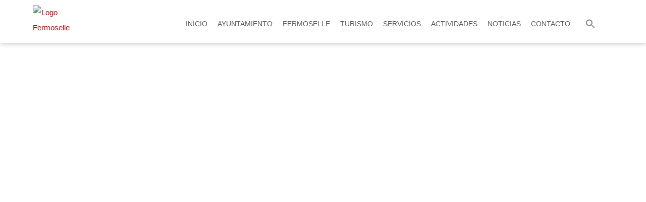

--- FILE ---
content_type: text/html; charset=UTF-8
request_url: https://fermoselle.es/solicitudes-y-tramites/
body_size: 29788
content:
<!doctype html>
<html lang="es-ES">
<head>
	<meta charset="UTF-8">
	<meta name="viewport" content="width=device-width, initial-scale=1">
	<link rel="profile" href="https://gmpg.org/xfn/11">
	
<!-- MapPress Easy Google Maps Versión:2.95.3 (https://www.mappresspro.com) -->
<meta name='robots' content='index, follow, max-image-preview:large, max-snippet:-1, max-video-preview:-1' />

	<!-- This site is optimized with the Yoast SEO plugin v26.8 - https://yoast.com/product/yoast-seo-wordpress/ -->
	<title>Solicitudes y trámites &#8211; Fermoselle</title>
	<meta name="description" content="Inicia solicitudes y trámites en Fermoselle fácilmente. Accede a formularios y toda la información necesaria en un solo lugar." />
	<link rel="canonical" href="https://fermoselle.es/solicitudes-y-tramites/" />
	<meta property="og:locale" content="es_ES" />
	<meta property="og:type" content="article" />
	<meta property="og:title" content="Solicitudes y trámites &#8211; Fermoselle" />
	<meta property="og:description" content="Inicia solicitudes y trámites en Fermoselle fácilmente. Accede a formularios y toda la información necesaria en un solo lugar." />
	<meta property="og:url" content="https://fermoselle.es/solicitudes-y-tramites/" />
	<meta property="og:site_name" content="Fermoselle" />
	<meta property="article:publisher" content="https://www.facebook.com/aytofermoselle" />
	<meta property="article:modified_time" content="2024-02-10T11:04:35+00:00" />
	<meta property="og:image" content="https://fermoselle.es/wp-content/uploads/2021/03/Solicitudes-y-trámites.jpg" />
	<meta property="og:image:width" content="600" />
	<meta property="og:image:height" content="600" />
	<meta property="og:image:type" content="image/jpeg" />
	<meta name="twitter:card" content="summary_large_image" />
	<meta name="twitter:site" content="@Ayto_Fermoselle" />
	<meta name="twitter:label1" content="Tiempo de lectura" />
	<meta name="twitter:data1" content="2 minutos" />
	<script type="application/ld+json" class="yoast-schema-graph">{"@context":"https://schema.org","@graph":[{"@type":"WebPage","@id":"https://fermoselle.es/solicitudes-y-tramites/","url":"https://fermoselle.es/solicitudes-y-tramites/","name":"Solicitudes y trámites &#8211; Fermoselle","isPartOf":{"@id":"https://fermoselle.es/#website"},"primaryImageOfPage":{"@id":"https://fermoselle.es/solicitudes-y-tramites/#primaryimage"},"image":{"@id":"https://fermoselle.es/solicitudes-y-tramites/#primaryimage"},"thumbnailUrl":"https://fermoselle.es/wp-content/uploads/2021/03/Solicitudes-y-trámites.jpg","datePublished":"2021-03-21T13:26:19+00:00","dateModified":"2024-02-10T11:04:35+00:00","description":"Inicia solicitudes y trámites en Fermoselle fácilmente. Accede a formularios y toda la información necesaria en un solo lugar.","breadcrumb":{"@id":"https://fermoselle.es/solicitudes-y-tramites/#breadcrumb"},"inLanguage":"es","potentialAction":[{"@type":"ReadAction","target":["https://fermoselle.es/solicitudes-y-tramites/"]}]},{"@type":"ImageObject","inLanguage":"es","@id":"https://fermoselle.es/solicitudes-y-tramites/#primaryimage","url":"https://fermoselle.es/wp-content/uploads/2021/03/Solicitudes-y-trámites.jpg","contentUrl":"https://fermoselle.es/wp-content/uploads/2021/03/Solicitudes-y-trámites.jpg","width":600,"height":600,"caption":"Solicitudes y trámites del ayuntamiento de Fermoselle"},{"@type":"BreadcrumbList","@id":"https://fermoselle.es/solicitudes-y-tramites/#breadcrumb","itemListElement":[{"@type":"ListItem","position":1,"name":"Inicio","item":"https://fermoselle.es/"},{"@type":"ListItem","position":2,"name":"Solicitudes y trámites"}]},{"@type":"WebSite","@id":"https://fermoselle.es/#website","url":"https://fermoselle.es/","name":"Fermoselle","description":"Capital de los Arribes del Duero","publisher":{"@id":"https://fermoselle.es/#organization"},"potentialAction":[{"@type":"SearchAction","target":{"@type":"EntryPoint","urlTemplate":"https://fermoselle.es/?s={search_term_string}"},"query-input":{"@type":"PropertyValueSpecification","valueRequired":true,"valueName":"search_term_string"}}],"inLanguage":"es"},{"@type":"Organization","@id":"https://fermoselle.es/#organization","name":"Fermoselle","url":"https://fermoselle.es/","logo":{"@type":"ImageObject","inLanguage":"es","@id":"https://fermoselle.es/#/schema/logo/image/","url":"https://fermoselle.es/wp-content/uploads/2021/03/rojo.png","contentUrl":"https://fermoselle.es/wp-content/uploads/2021/03/rojo.png","width":120,"height":170,"caption":"Fermoselle"},"image":{"@id":"https://fermoselle.es/#/schema/logo/image/"},"sameAs":["https://www.facebook.com/aytofermoselle","https://x.com/Ayto_Fermoselle","https://www.instagram.com/oficinaturismofermoselle/","https://www.youtube.com/channel/UCSBZLuILX_0R06kxKorIvYA"]}]}</script>
	<!-- / Yoast SEO plugin. -->


<link rel='dns-prefetch' href='//www.googletagmanager.com' />
<link rel="alternate" type="application/rss+xml" title="Fermoselle &raquo; Feed" href="https://fermoselle.es/feed/" />
<link rel="alternate" type="application/rss+xml" title="Fermoselle &raquo; Feed de los comentarios" href="https://fermoselle.es/comments/feed/" />
<link rel="alternate" type="text/calendar" title="Fermoselle &raquo; iCal Feed" href="https://fermoselle.es/eventos-y-actividades/?ical=1" />
<link rel="alternate" title="oEmbed (JSON)" type="application/json+oembed" href="https://fermoselle.es/wp-json/oembed/1.0/embed?url=https%3A%2F%2Ffermoselle.es%2Fsolicitudes-y-tramites%2F&#038;lang=es" />
<link rel="alternate" title="oEmbed (XML)" type="text/xml+oembed" href="https://fermoselle.es/wp-json/oembed/1.0/embed?url=https%3A%2F%2Ffermoselle.es%2Fsolicitudes-y-tramites%2F&#038;format=xml&#038;lang=es" />
<style id='wp-img-auto-sizes-contain-inline-css'>
img:is([sizes=auto i],[sizes^="auto," i]){contain-intrinsic-size:3000px 1500px}
/*# sourceURL=wp-img-auto-sizes-contain-inline-css */
</style>

<link rel='stylesheet' id='twb-open-sans-css' href='https://fonts.googleapis.com/css?family=Open+Sans%3A300%2C400%2C500%2C600%2C700%2C800&#038;display=swap&#038;ver=6.9' media='all' />
<link rel='stylesheet' id='twbbwg-global-css' href='https://fermoselle.es/wp-content/plugins/photo-gallery/booster/assets/css/global.css?ver=1.0.0' media='all' />
<style id='wp-emoji-styles-inline-css'>

	img.wp-smiley, img.emoji {
		display: inline !important;
		border: none !important;
		box-shadow: none !important;
		height: 1em !important;
		width: 1em !important;
		margin: 0 0.07em !important;
		vertical-align: -0.1em !important;
		background: none !important;
		padding: 0 !important;
	}
/*# sourceURL=wp-emoji-styles-inline-css */
</style>
<link rel='stylesheet' id='mappress-css' href='https://fermoselle.es/wp-content/plugins/mappress-google-maps-for-wordpress/css/mappress.css?ver=2.95.3' media='all' />
<link rel='stylesheet' id='wp-components-css' href='https://fermoselle.es/wp-includes/css/dist/components/style.min.css?ver=8ec1a29298de3ebc0dccba23eb31ce03' media='all' />
<link rel='stylesheet' id='wp-preferences-css' href='https://fermoselle.es/wp-includes/css/dist/preferences/style.min.css?ver=8ec1a29298de3ebc0dccba23eb31ce03' media='all' />
<link rel='stylesheet' id='wp-block-editor-css' href='https://fermoselle.es/wp-includes/css/dist/block-editor/style.min.css?ver=8ec1a29298de3ebc0dccba23eb31ce03' media='all' />
<link rel='stylesheet' id='wp-reusable-blocks-css' href='https://fermoselle.es/wp-includes/css/dist/reusable-blocks/style.min.css?ver=8ec1a29298de3ebc0dccba23eb31ce03' media='all' />
<link rel='stylesheet' id='wp-patterns-css' href='https://fermoselle.es/wp-includes/css/dist/patterns/style.min.css?ver=8ec1a29298de3ebc0dccba23eb31ce03' media='all' />
<link rel='stylesheet' id='wp-editor-css' href='https://fermoselle.es/wp-includes/css/dist/editor/style.min.css?ver=8ec1a29298de3ebc0dccba23eb31ce03' media='all' />
<link rel='stylesheet' id='sbd_block-cgb-style-css-css' href='https://fermoselle.es/wp-content/plugins/phone-directory/gutenberg/sbd-block/dist/blocks.style.build.css?ver=8ec1a29298de3ebc0dccba23eb31ce03' media='all' />
<style id='global-styles-inline-css'>
:root{--wp--preset--aspect-ratio--square: 1;--wp--preset--aspect-ratio--4-3: 4/3;--wp--preset--aspect-ratio--3-4: 3/4;--wp--preset--aspect-ratio--3-2: 3/2;--wp--preset--aspect-ratio--2-3: 2/3;--wp--preset--aspect-ratio--16-9: 16/9;--wp--preset--aspect-ratio--9-16: 9/16;--wp--preset--color--black: #000000;--wp--preset--color--cyan-bluish-gray: #abb8c3;--wp--preset--color--white: #ffffff;--wp--preset--color--pale-pink: #f78da7;--wp--preset--color--vivid-red: #cf2e2e;--wp--preset--color--luminous-vivid-orange: #ff6900;--wp--preset--color--luminous-vivid-amber: #fcb900;--wp--preset--color--light-green-cyan: #7bdcb5;--wp--preset--color--vivid-green-cyan: #00d084;--wp--preset--color--pale-cyan-blue: #8ed1fc;--wp--preset--color--vivid-cyan-blue: #0693e3;--wp--preset--color--vivid-purple: #9b51e0;--wp--preset--gradient--vivid-cyan-blue-to-vivid-purple: linear-gradient(135deg,rgb(6,147,227) 0%,rgb(155,81,224) 100%);--wp--preset--gradient--light-green-cyan-to-vivid-green-cyan: linear-gradient(135deg,rgb(122,220,180) 0%,rgb(0,208,130) 100%);--wp--preset--gradient--luminous-vivid-amber-to-luminous-vivid-orange: linear-gradient(135deg,rgb(252,185,0) 0%,rgb(255,105,0) 100%);--wp--preset--gradient--luminous-vivid-orange-to-vivid-red: linear-gradient(135deg,rgb(255,105,0) 0%,rgb(207,46,46) 100%);--wp--preset--gradient--very-light-gray-to-cyan-bluish-gray: linear-gradient(135deg,rgb(238,238,238) 0%,rgb(169,184,195) 100%);--wp--preset--gradient--cool-to-warm-spectrum: linear-gradient(135deg,rgb(74,234,220) 0%,rgb(151,120,209) 20%,rgb(207,42,186) 40%,rgb(238,44,130) 60%,rgb(251,105,98) 80%,rgb(254,248,76) 100%);--wp--preset--gradient--blush-light-purple: linear-gradient(135deg,rgb(255,206,236) 0%,rgb(152,150,240) 100%);--wp--preset--gradient--blush-bordeaux: linear-gradient(135deg,rgb(254,205,165) 0%,rgb(254,45,45) 50%,rgb(107,0,62) 100%);--wp--preset--gradient--luminous-dusk: linear-gradient(135deg,rgb(255,203,112) 0%,rgb(199,81,192) 50%,rgb(65,88,208) 100%);--wp--preset--gradient--pale-ocean: linear-gradient(135deg,rgb(255,245,203) 0%,rgb(182,227,212) 50%,rgb(51,167,181) 100%);--wp--preset--gradient--electric-grass: linear-gradient(135deg,rgb(202,248,128) 0%,rgb(113,206,126) 100%);--wp--preset--gradient--midnight: linear-gradient(135deg,rgb(2,3,129) 0%,rgb(40,116,252) 100%);--wp--preset--font-size--small: 13px;--wp--preset--font-size--medium: 20px;--wp--preset--font-size--large: 36px;--wp--preset--font-size--x-large: 42px;--wp--preset--spacing--20: 0.44rem;--wp--preset--spacing--30: 0.67rem;--wp--preset--spacing--40: 1rem;--wp--preset--spacing--50: 1.5rem;--wp--preset--spacing--60: 2.25rem;--wp--preset--spacing--70: 3.38rem;--wp--preset--spacing--80: 5.06rem;--wp--preset--shadow--natural: 6px 6px 9px rgba(0, 0, 0, 0.2);--wp--preset--shadow--deep: 12px 12px 50px rgba(0, 0, 0, 0.4);--wp--preset--shadow--sharp: 6px 6px 0px rgba(0, 0, 0, 0.2);--wp--preset--shadow--outlined: 6px 6px 0px -3px rgb(255, 255, 255), 6px 6px rgb(0, 0, 0);--wp--preset--shadow--crisp: 6px 6px 0px rgb(0, 0, 0);}:root { --wp--style--global--content-size: 800px;--wp--style--global--wide-size: 1200px; }:where(body) { margin: 0; }.wp-site-blocks > .alignleft { float: left; margin-right: 2em; }.wp-site-blocks > .alignright { float: right; margin-left: 2em; }.wp-site-blocks > .aligncenter { justify-content: center; margin-left: auto; margin-right: auto; }:where(.wp-site-blocks) > * { margin-block-start: 24px; margin-block-end: 0; }:where(.wp-site-blocks) > :first-child { margin-block-start: 0; }:where(.wp-site-blocks) > :last-child { margin-block-end: 0; }:root { --wp--style--block-gap: 24px; }:root :where(.is-layout-flow) > :first-child{margin-block-start: 0;}:root :where(.is-layout-flow) > :last-child{margin-block-end: 0;}:root :where(.is-layout-flow) > *{margin-block-start: 24px;margin-block-end: 0;}:root :where(.is-layout-constrained) > :first-child{margin-block-start: 0;}:root :where(.is-layout-constrained) > :last-child{margin-block-end: 0;}:root :where(.is-layout-constrained) > *{margin-block-start: 24px;margin-block-end: 0;}:root :where(.is-layout-flex){gap: 24px;}:root :where(.is-layout-grid){gap: 24px;}.is-layout-flow > .alignleft{float: left;margin-inline-start: 0;margin-inline-end: 2em;}.is-layout-flow > .alignright{float: right;margin-inline-start: 2em;margin-inline-end: 0;}.is-layout-flow > .aligncenter{margin-left: auto !important;margin-right: auto !important;}.is-layout-constrained > .alignleft{float: left;margin-inline-start: 0;margin-inline-end: 2em;}.is-layout-constrained > .alignright{float: right;margin-inline-start: 2em;margin-inline-end: 0;}.is-layout-constrained > .aligncenter{margin-left: auto !important;margin-right: auto !important;}.is-layout-constrained > :where(:not(.alignleft):not(.alignright):not(.alignfull)){max-width: var(--wp--style--global--content-size);margin-left: auto !important;margin-right: auto !important;}.is-layout-constrained > .alignwide{max-width: var(--wp--style--global--wide-size);}body .is-layout-flex{display: flex;}.is-layout-flex{flex-wrap: wrap;align-items: center;}.is-layout-flex > :is(*, div){margin: 0;}body .is-layout-grid{display: grid;}.is-layout-grid > :is(*, div){margin: 0;}body{padding-top: 0px;padding-right: 0px;padding-bottom: 0px;padding-left: 0px;}a:where(:not(.wp-element-button)){text-decoration: underline;}:root :where(.wp-element-button, .wp-block-button__link){background-color: #32373c;border-width: 0;color: #fff;font-family: inherit;font-size: inherit;font-style: inherit;font-weight: inherit;letter-spacing: inherit;line-height: inherit;padding-top: calc(0.667em + 2px);padding-right: calc(1.333em + 2px);padding-bottom: calc(0.667em + 2px);padding-left: calc(1.333em + 2px);text-decoration: none;text-transform: inherit;}.has-black-color{color: var(--wp--preset--color--black) !important;}.has-cyan-bluish-gray-color{color: var(--wp--preset--color--cyan-bluish-gray) !important;}.has-white-color{color: var(--wp--preset--color--white) !important;}.has-pale-pink-color{color: var(--wp--preset--color--pale-pink) !important;}.has-vivid-red-color{color: var(--wp--preset--color--vivid-red) !important;}.has-luminous-vivid-orange-color{color: var(--wp--preset--color--luminous-vivid-orange) !important;}.has-luminous-vivid-amber-color{color: var(--wp--preset--color--luminous-vivid-amber) !important;}.has-light-green-cyan-color{color: var(--wp--preset--color--light-green-cyan) !important;}.has-vivid-green-cyan-color{color: var(--wp--preset--color--vivid-green-cyan) !important;}.has-pale-cyan-blue-color{color: var(--wp--preset--color--pale-cyan-blue) !important;}.has-vivid-cyan-blue-color{color: var(--wp--preset--color--vivid-cyan-blue) !important;}.has-vivid-purple-color{color: var(--wp--preset--color--vivid-purple) !important;}.has-black-background-color{background-color: var(--wp--preset--color--black) !important;}.has-cyan-bluish-gray-background-color{background-color: var(--wp--preset--color--cyan-bluish-gray) !important;}.has-white-background-color{background-color: var(--wp--preset--color--white) !important;}.has-pale-pink-background-color{background-color: var(--wp--preset--color--pale-pink) !important;}.has-vivid-red-background-color{background-color: var(--wp--preset--color--vivid-red) !important;}.has-luminous-vivid-orange-background-color{background-color: var(--wp--preset--color--luminous-vivid-orange) !important;}.has-luminous-vivid-amber-background-color{background-color: var(--wp--preset--color--luminous-vivid-amber) !important;}.has-light-green-cyan-background-color{background-color: var(--wp--preset--color--light-green-cyan) !important;}.has-vivid-green-cyan-background-color{background-color: var(--wp--preset--color--vivid-green-cyan) !important;}.has-pale-cyan-blue-background-color{background-color: var(--wp--preset--color--pale-cyan-blue) !important;}.has-vivid-cyan-blue-background-color{background-color: var(--wp--preset--color--vivid-cyan-blue) !important;}.has-vivid-purple-background-color{background-color: var(--wp--preset--color--vivid-purple) !important;}.has-black-border-color{border-color: var(--wp--preset--color--black) !important;}.has-cyan-bluish-gray-border-color{border-color: var(--wp--preset--color--cyan-bluish-gray) !important;}.has-white-border-color{border-color: var(--wp--preset--color--white) !important;}.has-pale-pink-border-color{border-color: var(--wp--preset--color--pale-pink) !important;}.has-vivid-red-border-color{border-color: var(--wp--preset--color--vivid-red) !important;}.has-luminous-vivid-orange-border-color{border-color: var(--wp--preset--color--luminous-vivid-orange) !important;}.has-luminous-vivid-amber-border-color{border-color: var(--wp--preset--color--luminous-vivid-amber) !important;}.has-light-green-cyan-border-color{border-color: var(--wp--preset--color--light-green-cyan) !important;}.has-vivid-green-cyan-border-color{border-color: var(--wp--preset--color--vivid-green-cyan) !important;}.has-pale-cyan-blue-border-color{border-color: var(--wp--preset--color--pale-cyan-blue) !important;}.has-vivid-cyan-blue-border-color{border-color: var(--wp--preset--color--vivid-cyan-blue) !important;}.has-vivid-purple-border-color{border-color: var(--wp--preset--color--vivid-purple) !important;}.has-vivid-cyan-blue-to-vivid-purple-gradient-background{background: var(--wp--preset--gradient--vivid-cyan-blue-to-vivid-purple) !important;}.has-light-green-cyan-to-vivid-green-cyan-gradient-background{background: var(--wp--preset--gradient--light-green-cyan-to-vivid-green-cyan) !important;}.has-luminous-vivid-amber-to-luminous-vivid-orange-gradient-background{background: var(--wp--preset--gradient--luminous-vivid-amber-to-luminous-vivid-orange) !important;}.has-luminous-vivid-orange-to-vivid-red-gradient-background{background: var(--wp--preset--gradient--luminous-vivid-orange-to-vivid-red) !important;}.has-very-light-gray-to-cyan-bluish-gray-gradient-background{background: var(--wp--preset--gradient--very-light-gray-to-cyan-bluish-gray) !important;}.has-cool-to-warm-spectrum-gradient-background{background: var(--wp--preset--gradient--cool-to-warm-spectrum) !important;}.has-blush-light-purple-gradient-background{background: var(--wp--preset--gradient--blush-light-purple) !important;}.has-blush-bordeaux-gradient-background{background: var(--wp--preset--gradient--blush-bordeaux) !important;}.has-luminous-dusk-gradient-background{background: var(--wp--preset--gradient--luminous-dusk) !important;}.has-pale-ocean-gradient-background{background: var(--wp--preset--gradient--pale-ocean) !important;}.has-electric-grass-gradient-background{background: var(--wp--preset--gradient--electric-grass) !important;}.has-midnight-gradient-background{background: var(--wp--preset--gradient--midnight) !important;}.has-small-font-size{font-size: var(--wp--preset--font-size--small) !important;}.has-medium-font-size{font-size: var(--wp--preset--font-size--medium) !important;}.has-large-font-size{font-size: var(--wp--preset--font-size--large) !important;}.has-x-large-font-size{font-size: var(--wp--preset--font-size--x-large) !important;}
:root :where(.wp-block-pullquote){font-size: 1.5em;line-height: 1.6;}
/*# sourceURL=global-styles-inline-css */
</style>
<link rel='stylesheet' id='contact-form-7-css' href='https://fermoselle.es/wp-content/plugins/contact-form-7/includes/css/styles.css?ver=6.1.4' media='all' />
<link rel='stylesheet' id='qcpnd-embed-form-css-css' href='https://fermoselle.es/wp-content/plugins/phone-directory/embed/css/embed-form.css?ver=8ec1a29298de3ebc0dccba23eb31ce03' media='all' />
<link rel='stylesheet' id='bwg_fonts-css' href='https://fermoselle.es/wp-content/plugins/photo-gallery/css/bwg-fonts/fonts.css?ver=0.0.1' media='all' />
<link rel='stylesheet' id='sumoselect-css' href='https://fermoselle.es/wp-content/plugins/photo-gallery/css/sumoselect.min.css?ver=3.4.6' media='all' />
<link rel='stylesheet' id='mCustomScrollbar-css' href='https://fermoselle.es/wp-content/plugins/photo-gallery/css/jquery.mCustomScrollbar.min.css?ver=3.1.5' media='all' />
<link rel='stylesheet' id='bwg_googlefonts-css' href='https://fonts.googleapis.com/css?family=Ubuntu&#038;subset=greek,latin,greek-ext,vietnamese,cyrillic-ext,latin-ext,cyrillic' media='all' />
<link rel='stylesheet' id='bwg_frontend-css' href='https://fermoselle.es/wp-content/plugins/photo-gallery/css/styles.min.css?ver=1.8.35' media='all' />
<link rel='stylesheet' id='tribe-events-v2-single-skeleton-css' href='https://fermoselle.es/wp-content/plugins/the-events-calendar/build/css/tribe-events-single-skeleton.css?ver=6.15.13.1' media='all' />
<link rel='stylesheet' id='tribe-events-v2-single-skeleton-full-css' href='https://fermoselle.es/wp-content/plugins/the-events-calendar/build/css/tribe-events-single-full.css?ver=6.15.13.1' media='all' />
<link rel='stylesheet' id='tec-events-elementor-widgets-base-styles-css' href='https://fermoselle.es/wp-content/plugins/the-events-calendar/build/css/integrations/plugins/elementor/widgets/widget-base.css?ver=6.15.13.1' media='all' />
<link rel='stylesheet' id='ivory-search-styles-css' href='https://fermoselle.es/wp-content/plugins/add-search-to-menu/public/css/ivory-search.min.css?ver=5.5.13' media='all' />
<link rel='stylesheet' id='hello-elementor-css' href='https://fermoselle.es/wp-content/themes/hello-elementor/assets/css/reset.css?ver=3.4.5' media='all' />
<link rel='stylesheet' id='hello-elementor-theme-style-css' href='https://fermoselle.es/wp-content/themes/hello-elementor/assets/css/theme.css?ver=3.4.5' media='all' />
<link rel='stylesheet' id='hello-elementor-header-footer-css' href='https://fermoselle.es/wp-content/themes/hello-elementor/assets/css/header-footer.css?ver=3.4.5' media='all' />
<link rel='stylesheet' id='elementor-frontend-css' href='https://fermoselle.es/wp-content/plugins/elementor/assets/css/frontend.min.css?ver=3.34.1' media='all' />
<link rel='stylesheet' id='widget-image-css' href='https://fermoselle.es/wp-content/plugins/elementor/assets/css/widget-image.min.css?ver=3.34.1' media='all' />
<link rel='stylesheet' id='widget-nav-menu-css' href='https://fermoselle.es/wp-content/plugins/elementor-pro/assets/css/widget-nav-menu.min.css?ver=3.32.3' media='all' />
<link rel='stylesheet' id='e-sticky-css' href='https://fermoselle.es/wp-content/plugins/elementor-pro/assets/css/modules/sticky.min.css?ver=3.32.3' media='all' />
<link rel='stylesheet' id='e-motion-fx-css' href='https://fermoselle.es/wp-content/plugins/elementor-pro/assets/css/modules/motion-fx.min.css?ver=3.32.3' media='all' />
<link rel='stylesheet' id='widget-heading-css' href='https://fermoselle.es/wp-content/plugins/elementor/assets/css/widget-heading.min.css?ver=3.34.1' media='all' />
<link rel='stylesheet' id='widget-social-icons-css' href='https://fermoselle.es/wp-content/plugins/elementor/assets/css/widget-social-icons.min.css?ver=3.34.1' media='all' />
<link rel='stylesheet' id='e-apple-webkit-css' href='https://fermoselle.es/wp-content/plugins/elementor/assets/css/conditionals/apple-webkit.min.css?ver=3.34.1' media='all' />
<link rel='stylesheet' id='swiper-css' href='https://fermoselle.es/wp-content/plugins/elementor/assets/lib/swiper/v8/css/swiper.min.css?ver=8.4.5' media='all' />
<link rel='stylesheet' id='e-swiper-css' href='https://fermoselle.es/wp-content/plugins/elementor/assets/css/conditionals/e-swiper.min.css?ver=3.34.1' media='all' />
<link rel='stylesheet' id='elementor-icons-css' href='https://fermoselle.es/wp-content/plugins/elementor/assets/lib/eicons/css/elementor-icons.min.css?ver=5.45.0' media='all' />
<link rel='stylesheet' id='elementor-post-2896-css' href='https://fermoselle.es/wp-content/uploads/elementor/css/post-2896.css?ver=1769037365' media='all' />
<link rel='stylesheet' id='font-awesome-5-all-css' href='https://fermoselle.es/wp-content/plugins/elementor/assets/lib/font-awesome/css/all.min.css?ver=1.6.17' media='all' />
<link rel='stylesheet' id='font-awesome-4-shim-css' href='https://fermoselle.es/wp-content/plugins/elementor/assets/lib/font-awesome/css/v4-shims.min.css?ver=3.34.1' media='all' />
<link rel='stylesheet' id='widget-posts-css' href='https://fermoselle.es/wp-content/plugins/elementor-pro/assets/css/widget-posts.min.css?ver=3.32.3' media='all' />
<link rel='stylesheet' id='elementor-post-2839-css' href='https://fermoselle.es/wp-content/uploads/elementor/css/post-2839.css?ver=1769039103' media='all' />
<link rel='stylesheet' id='elementor-post-2899-css' href='https://fermoselle.es/wp-content/uploads/elementor/css/post-2899.css?ver=1769037366' media='all' />
<link rel='stylesheet' id='elementor-post-2977-css' href='https://fermoselle.es/wp-content/uploads/elementor/css/post-2977.css?ver=1769036952' media='all' />
<link rel='stylesheet' id='elementor-gf-local-poppins-css' href='https://fermoselle.es/wp-content/uploads/elementor/google-fonts/css/poppins.css?ver=1744008711' media='all' />
<link rel='stylesheet' id='elementor-gf-local-paytoneone-css' href='https://fermoselle.es/wp-content/uploads/elementor/google-fonts/css/paytoneone.css?ver=1744008696' media='all' />
<link rel='stylesheet' id='elementor-gf-local-cookie-css' href='https://fermoselle.es/wp-content/uploads/elementor/google-fonts/css/cookie.css?ver=1744008697' media='all' />
<link rel='stylesheet' id='elementor-icons-shared-0-css' href='https://fermoselle.es/wp-content/plugins/elementor/assets/lib/font-awesome/css/fontawesome.min.css?ver=5.15.3' media='all' />
<link rel='stylesheet' id='elementor-icons-fa-regular-css' href='https://fermoselle.es/wp-content/plugins/elementor/assets/lib/font-awesome/css/regular.min.css?ver=5.15.3' media='all' />
<link rel='stylesheet' id='elementor-icons-fa-solid-css' href='https://fermoselle.es/wp-content/plugins/elementor/assets/lib/font-awesome/css/solid.min.css?ver=5.15.3' media='all' />
<link rel='stylesheet' id='elementor-icons-fa-brands-css' href='https://fermoselle.es/wp-content/plugins/elementor/assets/lib/font-awesome/css/brands.min.css?ver=5.15.3' media='all' />
<script src="https://fermoselle.es/wp-includes/js/jquery/jquery.min.js?ver=3.7.1" id="jquery-core-js"></script>
<script src="https://fermoselle.es/wp-includes/js/jquery/jquery-migrate.min.js?ver=3.4.1" id="jquery-migrate-js"></script>
<script src="https://fermoselle.es/wp-content/plugins/photo-gallery/booster/assets/js/circle-progress.js?ver=1.2.2" id="twbbwg-circle-js"></script>
<script id="twbbwg-global-js-extra">
var twb = {"nonce":"9abf9fdbcc","ajax_url":"https://fermoselle.es/wp-admin/admin-ajax.php","plugin_url":"https://fermoselle.es/wp-content/plugins/photo-gallery/booster","href":"https://fermoselle.es/wp-admin/admin.php?page=twbbwg_photo-gallery"};
var twb = {"nonce":"9abf9fdbcc","ajax_url":"https://fermoselle.es/wp-admin/admin-ajax.php","plugin_url":"https://fermoselle.es/wp-content/plugins/photo-gallery/booster","href":"https://fermoselle.es/wp-admin/admin.php?page=twbbwg_photo-gallery"};
//# sourceURL=twbbwg-global-js-extra
</script>
<script src="https://fermoselle.es/wp-content/plugins/photo-gallery/booster/assets/js/global.js?ver=1.0.0" id="twbbwg-global-js"></script>
<script src="https://fermoselle.es/wp-content/plugins/phone-directory/embed/js/embed-form.js?ver=8ec1a29298de3ebc0dccba23eb31ce03" id="qcpnd-embed-form-script-js"></script>
<script src="https://fermoselle.es/wp-content/plugins/photo-gallery/js/jquery.sumoselect.min.js?ver=3.4.6" id="sumoselect-js"></script>
<script src="https://fermoselle.es/wp-content/plugins/photo-gallery/js/tocca.min.js?ver=2.0.9" id="bwg_mobile-js"></script>
<script src="https://fermoselle.es/wp-content/plugins/photo-gallery/js/jquery.mCustomScrollbar.concat.min.js?ver=3.1.5" id="mCustomScrollbar-js"></script>
<script src="https://fermoselle.es/wp-content/plugins/photo-gallery/js/jquery.fullscreen.min.js?ver=0.6.0" id="jquery-fullscreen-js"></script>
<script id="bwg_frontend-js-extra">
var bwg_objectsL10n = {"bwg_field_required":"este campo es obligatorio.","bwg_mail_validation":"Esta no es una direcci\u00f3n de correo electr\u00f3nico v\u00e1lida.","bwg_search_result":"No hay im\u00e1genes que coincidan con tu b\u00fasqueda.","bwg_select_tag":"Seleccionar la etiqueta","bwg_order_by":"Ordenar por","bwg_search":"Buscar","bwg_show_ecommerce":"Mostrar el comercio electr\u00f3nico","bwg_hide_ecommerce":"Ocultar el comercio electr\u00f3nico","bwg_show_comments":"Restaurar","bwg_hide_comments":"Ocultar comentarios","bwg_restore":"Restaurar","bwg_maximize":"Maximizar","bwg_fullscreen":"Pantalla completa","bwg_exit_fullscreen":"Salir de pantalla completa","bwg_search_tag":"BUSCAR...","bwg_tag_no_match":"No se han encontrado etiquetas","bwg_all_tags_selected":"Todas las etiquetas seleccionadas","bwg_tags_selected":"etiqueta seleccionada","play":"Reproducir","pause":"Pausa","is_pro":"","bwg_play":"Reproducir","bwg_pause":"Pausa","bwg_hide_info":"Anterior informaci\u00f3n","bwg_show_info":"Mostrar info","bwg_hide_rating":"Ocultar las valoraciones","bwg_show_rating":"Mostrar la valoraci\u00f3n","ok":"Aceptar","cancel":"Cancelar","select_all":"Seleccionar todo","lazy_load":"0","lazy_loader":"https://fermoselle.es/wp-content/plugins/photo-gallery/images/ajax_loader.png","front_ajax":"0","bwg_tag_see_all":"Ver todas las etiquetas","bwg_tag_see_less":"Ver menos etiquetas"};
//# sourceURL=bwg_frontend-js-extra
</script>
<script src="https://fermoselle.es/wp-content/plugins/photo-gallery/js/scripts.min.js?ver=1.8.35" id="bwg_frontend-js"></script>
<script id="qubely_local_script-js-extra">
var qubely_urls = {"plugin":"https://fermoselle.es/wp-content/plugins/qubely/","ajax":"https://fermoselle.es/wp-admin/admin-ajax.php","nonce":"042d32789d","actual_url":"fermoselle.es"};
//# sourceURL=qubely_local_script-js-extra
</script>
<script id="qubely_container_width-js-extra">
var qubely_container_width = {"sm":"540","md":"720","lg":"960","xl":"1140"};
//# sourceURL=qubely_container_width-js-extra
</script>
<script src="https://fermoselle.es/wp-content/plugins/elementor/assets/lib/font-awesome/js/v4-shims.min.js?ver=3.34.1" id="font-awesome-4-shim-js"></script>

<!-- Fragmento de código de la etiqueta de Google (gtag.js) añadida por Site Kit -->
<!-- Fragmento de código de Google Analytics añadido por Site Kit -->
<script src="https://www.googletagmanager.com/gtag/js?id=G-BR3CXRFKFE" id="google_gtagjs-js" async></script>
<script id="google_gtagjs-js-after">
window.dataLayer = window.dataLayer || [];function gtag(){dataLayer.push(arguments);}
gtag("set","linker",{"domains":["fermoselle.es"]});
gtag("js", new Date());
gtag("set", "developer_id.dZTNiMT", true);
gtag("config", "G-BR3CXRFKFE");
//# sourceURL=google_gtagjs-js-after
</script>
<link rel="https://api.w.org/" href="https://fermoselle.es/wp-json/" /><link rel="alternate" title="JSON" type="application/json" href="https://fermoselle.es/wp-json/wp/v2/pages/2839" /><meta name="generator" content="Site Kit by Google 1.168.0" /><meta name="tec-api-version" content="v1"><meta name="tec-api-origin" content="https://fermoselle.es"><link rel="alternate" href="https://fermoselle.es/wp-json/tribe/events/v1/" /><meta name="description" content="La página de Solicitudes y Trámites del Ayuntamiento de Fermoselle es tu punto de acceso centralizado para gestionar todos tus requerimientos municipales. Desde aquí, puedes descargar formularios, iniciar trámites y encontrar enlaces esenciales para tus solicitudes, facilitando tu interacción con los servicios municipales. Bienvenido a la forma más eficiente de conectarte con Fermoselle.">
<meta name="generator" content="Elementor 3.34.1; features: additional_custom_breakpoints; settings: css_print_method-external, google_font-enabled, font_display-auto">
			<style>
				.e-con.e-parent:nth-of-type(n+4):not(.e-lazyloaded):not(.e-no-lazyload),
				.e-con.e-parent:nth-of-type(n+4):not(.e-lazyloaded):not(.e-no-lazyload) * {
					background-image: none !important;
				}
				@media screen and (max-height: 1024px) {
					.e-con.e-parent:nth-of-type(n+3):not(.e-lazyloaded):not(.e-no-lazyload),
					.e-con.e-parent:nth-of-type(n+3):not(.e-lazyloaded):not(.e-no-lazyload) * {
						background-image: none !important;
					}
				}
				@media screen and (max-height: 640px) {
					.e-con.e-parent:nth-of-type(n+2):not(.e-lazyloaded):not(.e-no-lazyload),
					.e-con.e-parent:nth-of-type(n+2):not(.e-lazyloaded):not(.e-no-lazyload) * {
						background-image: none !important;
					}
				}
			</style>
			<link rel="icon" href="https://fermoselle.es/wp-content/uploads/2021/05/cropped-favicon-1-32x32.png" sizes="32x32" />
<link rel="icon" href="https://fermoselle.es/wp-content/uploads/2021/05/cropped-favicon-1-192x192.png" sizes="192x192" />
<link rel="apple-touch-icon" href="https://fermoselle.es/wp-content/uploads/2021/05/cropped-favicon-1-180x180.png" />
<meta name="msapplication-TileImage" content="https://fermoselle.es/wp-content/uploads/2021/05/cropped-favicon-1-270x270.png" />
<style type="text/css"></style><style type="text/css" media="screen">.is-menu path.search-icon-path { fill: #848484;}body .popup-search-close:after, body .search-close:after { border-color: #848484;}body .popup-search-close:before, body .search-close:before { border-color: #848484;}</style>			<style type="text/css" media="screen">
			/* Ivory search custom CSS code */
			@media(max-width:1025px){
.menu-item.open .is-search-form{
    width: 100% !important;
text-align: center;
}
.is-search-form input[type=search]{
    border-radius: 5px;
    height: 36px;
    width: 96%;
}			</style>
					<style type="text/css">
					.is-form-id-9619 .is-search-input::-webkit-input-placeholder {
			    color: #555555 !important;
			}
			.is-form-id-9619 .is-search-input:-moz-placeholder {
			    color: #555555 !important;
			    opacity: 1;
			}
			.is-form-id-9619 .is-search-input::-moz-placeholder {
			    color: #555555 !important;
			    opacity: 1;
			}
			.is-form-id-9619 .is-search-input:-ms-input-placeholder {
			    color: #555555 !important;
			}
                        			.is-form-style-1.is-form-id-9619 .is-search-input:focus,
			.is-form-style-1.is-form-id-9619 .is-search-input:hover,
			.is-form-style-1.is-form-id-9619 .is-search-input,
			.is-form-style-2.is-form-id-9619 .is-search-input:focus,
			.is-form-style-2.is-form-id-9619 .is-search-input:hover,
			.is-form-style-2.is-form-id-9619 .is-search-input,
			.is-form-style-3.is-form-id-9619 .is-search-input:focus,
			.is-form-style-3.is-form-id-9619 .is-search-input:hover,
			.is-form-style-3.is-form-id-9619 .is-search-input,
			.is-form-id-9619 .is-search-input:focus,
			.is-form-id-9619 .is-search-input:hover,
			.is-form-id-9619 .is-search-input {
                                color: #555555 !important;                                border-color: #dd3031 !important;                                background-color: #ffffff !important;			}
                        			</style>
		</head>
<body data-rsssl=1 class="wp-singular page-template-default page page-id-2839 wp-embed-responsive wp-theme-hello-elementor qubely qubely-frontend tribe-no-js hello-elementor hello-elementor-default elementor-default elementor-kit-2896 elementor-page elementor-page-2839">


<a class="skip-link screen-reader-text" href="#content">Ir al contenido</a>

		<nav data-elementor-type="header" data-elementor-id="2899" class="elementor elementor-2899 elementor-location-header" data-elementor-post-type="elementor_library">
					<nav class="elementor-section elementor-top-section elementor-element elementor-element-7fc315a elementor-section-boxed elementor-section-height-default elementor-section-height-default" data-id="7fc315a" data-element_type="section" id="navigation-top" data-settings="{&quot;background_background&quot;:&quot;classic&quot;,&quot;motion_fx_motion_fx_scrolling&quot;:&quot;yes&quot;,&quot;motion_fx_devices&quot;:[&quot;desktop&quot;],&quot;sticky&quot;:&quot;top&quot;,&quot;sticky_effects_offset&quot;:80,&quot;sticky_on&quot;:[&quot;desktop&quot;,&quot;tablet&quot;,&quot;mobile&quot;],&quot;sticky_offset&quot;:0,&quot;sticky_anchor_link_offset&quot;:0}">
						<div class="elementor-container elementor-column-gap-default">
					<div class="elementor-column elementor-col-50 elementor-top-column elementor-element elementor-element-783d45b" data-id="783d45b" data-element_type="column">
			<div class="elementor-widget-wrap elementor-element-populated">
						<div class="elementor-element elementor-element-79244a6 site-logo elementor-widget elementor-widget-image" data-id="79244a6" data-element_type="widget" data-widget_type="image.default">
				<div class="elementor-widget-container">
																<a href="https://fermoselle.es/">
							<img width="120" height="170" src="https://fermoselle.es/wp-content/uploads/2021/03/rojo.png" class="attachment-full size-full wp-image-2791" alt="Logo Fermoselle" />								</a>
															</div>
				</div>
					</div>
		</div>
				<div class="elementor-column elementor-col-50 elementor-top-column elementor-element elementor-element-67f348a" data-id="67f348a" data-element_type="column">
			<div class="elementor-widget-wrap elementor-element-populated">
						<div class="elementor-element elementor-element-25d3b19 elementor-nav-menu__align-end elementor-nav-menu--stretch elementor-nav-menu--dropdown-tablet elementor-nav-menu__text-align-aside elementor-nav-menu--toggle elementor-nav-menu--burger elementor-widget elementor-widget-nav-menu" data-id="25d3b19" data-element_type="widget" data-settings="{&quot;full_width&quot;:&quot;stretch&quot;,&quot;layout&quot;:&quot;horizontal&quot;,&quot;submenu_icon&quot;:{&quot;value&quot;:&quot;&lt;i class=\&quot;fas fa-caret-down\&quot; aria-hidden=\&quot;true\&quot;&gt;&lt;\/i&gt;&quot;,&quot;library&quot;:&quot;fa-solid&quot;},&quot;toggle&quot;:&quot;burger&quot;}" data-widget_type="nav-menu.default">
				<div class="elementor-widget-container">
								<nav aria-label="Menú" class="elementor-nav-menu--main elementor-nav-menu__container elementor-nav-menu--layout-horizontal e--pointer-text e--animation-grow">
				<ul id="menu-1-25d3b19" class="elementor-nav-menu"><li class="menu-item menu-item-type-post_type menu-item-object-page menu-item-home menu-item-388"><a href="https://fermoselle.es/" class="elementor-item">Inicio</a></li>
<li class="menu-item menu-item-type-post_type menu-item-object-page current-menu-ancestor current-menu-parent current_page_parent current_page_ancestor menu-item-has-children menu-item-3320"><a href="https://fermoselle.es/ayuntamiento/" class="elementor-item">Ayuntamiento</a>
<ul class="sub-menu elementor-nav-menu--dropdown">
	<li class="menu-item menu-item-type-post_type menu-item-object-page menu-item-18"><a href="https://fermoselle.es/saludo-del-alcalde/" class="elementor-sub-item">Saludo del Alcalde</a></li>
	<li class="menu-item menu-item-type-post_type menu-item-object-page menu-item-108"><a href="https://fermoselle.es/corporacion-municipal/" class="elementor-sub-item">Corporación Municipal</a></li>
	<li class="menu-item menu-item-type-custom menu-item-object-custom menu-item-109"><a target="_blank" href="https://fermoselle.sedelectronica.es/" class="elementor-sub-item">Sede Electrónica</a></li>
	<li class="menu-item menu-item-type-post_type menu-item-object-page menu-item-2879"><a href="https://fermoselle.es/enlaces-de-interes/" class="elementor-sub-item">Enlaces de interés</a></li>
	<li class="menu-item menu-item-type-post_type menu-item-object-page current-menu-item page_item page-item-2839 current_page_item menu-item-2880"><a href="https://fermoselle.es/solicitudes-y-tramites/" aria-current="page" class="elementor-sub-item elementor-item-active">Solicitudes y trámites</a></li>
	<li class="menu-item menu-item-type-post_type menu-item-object-page menu-item-2881"><a href="https://fermoselle.es/buzon-de-sugerencias/" class="elementor-sub-item">Buzón de sugerencias</a></li>
</ul>
</li>
<li class="menu-item menu-item-type-post_type menu-item-object-page menu-item-has-children menu-item-3797"><a href="https://fermoselle.es/fermoselle/" class="elementor-item">Fermoselle</a>
<ul class="sub-menu elementor-nav-menu--dropdown">
	<li class="menu-item menu-item-type-post_type menu-item-object-page menu-item-377"><a href="https://fermoselle.es/fermoselle/como-llegar/" class="elementor-sub-item">Cómo Llegar</a></li>
	<li class="menu-item menu-item-type-post_type menu-item-object-page menu-item-2882"><a href="https://fermoselle.es/fermoselle/entorno-natural/" class="elementor-sub-item">Entorno natural</a></li>
	<li class="menu-item menu-item-type-post_type menu-item-object-page menu-item-13866"><a href="https://fermoselle.es/fermoselle/paisaje-cultural/" class="elementor-sub-item">Paisaje Cultural</a></li>
	<li class="menu-item menu-item-type-post_type menu-item-object-page menu-item-351"><a href="https://fermoselle.es/fermoselle/historia/" class="elementor-sub-item">Historia</a></li>
	<li class="menu-item menu-item-type-post_type menu-item-object-page menu-item-2884"><a href="https://fermoselle.es/fermoselle/cultura-y-tradicion/" class="elementor-sub-item">Cultura y tradición</a></li>
	<li class="menu-item menu-item-type-post_type menu-item-object-page menu-item-2888"><a href="https://fermoselle.es/fermoselle/gastronomia/" class="elementor-sub-item">Gastronomía</a></li>
	<li class="menu-item menu-item-type-post_type menu-item-object-page menu-item-2885"><a href="https://fermoselle.es/fermoselle/galeria/" class="elementor-sub-item">Galería</a></li>
</ul>
</li>
<li class="menu-item menu-item-type-post_type menu-item-object-page menu-item-has-children menu-item-5359"><a href="https://fermoselle.es/turismo/" class="elementor-item">Turismo</a>
<ul class="sub-menu elementor-nav-menu--dropdown">
	<li class="menu-item menu-item-type-post_type menu-item-object-page menu-item-2889"><a href="https://fermoselle.es/turismo/arribes-del-duero/" class="elementor-sub-item">Arribes del Duero</a></li>
	<li class="menu-item menu-item-type-post_type menu-item-object-page menu-item-2890"><a href="https://fermoselle.es/turismo/el-pueblo-de-las-1-000-bodegas/" class="elementor-sub-item">El pueblo de las 1.000 bodegas</a></li>
	<li class="menu-item menu-item-type-post_type menu-item-object-page menu-item-194"><a href="https://fermoselle.es/turismo/visitas-imprescindibles/" class="elementor-sub-item">Qué ver</a></li>
	<li class="menu-item menu-item-type-post_type menu-item-object-page menu-item-9788"><a href="https://fermoselle.es/turismo/plano-del-pueblo/" class="elementor-sub-item">Plano del pueblo</a></li>
	<li class="menu-item menu-item-type-post_type menu-item-object-page menu-item-8756"><a href="https://fermoselle.es/turismo/lugares-cercanos/" class="elementor-sub-item">Lugares cercanos</a></li>
</ul>
</li>
<li class="menu-item menu-item-type-custom menu-item-object-custom menu-item-has-children menu-item-2789"><a href="https://fermoselle.es/servicios-municipales/" class="elementor-item">Servicios</a>
<ul class="sub-menu elementor-nav-menu--dropdown">
	<li class="menu-item menu-item-type-post_type menu-item-object-page menu-item-2893"><a href="https://fermoselle.es/servicios-municipales/" class="elementor-sub-item">Servicios municipales</a></li>
	<li class="menu-item menu-item-type-post_type menu-item-object-page menu-item-2892"><a href="https://fermoselle.es/servicios-turisticos/" class="elementor-sub-item">Servicios turísticos</a></li>
	<li class="menu-item menu-item-type-post_type menu-item-object-page menu-item-2894"><a href="https://fermoselle.es/servicios-de-interes/" class="elementor-sub-item">Servicios de interés</a></li>
</ul>
</li>
<li class="menu-item menu-item-type-custom menu-item-object-custom menu-item-10619"><a href="https://fermoselle.es/eventos-y-actividades/" class="elementor-item">Actividades</a></li>
<li class="menu-item menu-item-type-post_type menu-item-object-page menu-item-348"><a href="https://fermoselle.es/noticias/" class="elementor-item">Noticias</a></li>
<li class="menu-item menu-item-type-post_type menu-item-object-page menu-item-387"><a href="https://fermoselle.es/contacto/" class="elementor-item">Contacto</a></li>
<li class=" astm-search-menu is-menu sliding menu-item"><a href="#" role="button" aria-label="Enlace del icono de búsqueda"><svg width="20" height="20" class="search-icon" role="img" viewBox="2 9 20 5" focusable="false" aria-label="Buscar">
						<path class="search-icon-path" d="M15.5 14h-.79l-.28-.27C15.41 12.59 16 11.11 16 9.5 16 5.91 13.09 3 9.5 3S3 5.91 3 9.5 5.91 16 9.5 16c1.61 0 3.09-.59 4.23-1.57l.27.28v.79l5 4.99L20.49 19l-4.99-5zm-6 0C7.01 14 5 11.99 5 9.5S7.01 5 9.5 5 14 7.01 14 9.5 11.99 14 9.5 14z"></path></svg></a><form  class="is-search-form is-form-style is-form-style-2 is-form-id-9619 " action="https://fermoselle.es/" method="get" role="search" ><label for="is-search-input-9619"><span class="is-screen-reader-text">Buscar:</span><input  type="search" id="is-search-input-9619" name="s" value="" class="is-search-input" placeholder="Qué estás buscando" autocomplete=off /></label></form><div class="search-close"></div></li></ul>			</nav>
					<div class="elementor-menu-toggle" role="button" tabindex="0" aria-label="Alternar menú" aria-expanded="false">
			<i aria-hidden="true" role="presentation" class="elementor-menu-toggle__icon--open eicon-menu-bar"></i><i aria-hidden="true" role="presentation" class="elementor-menu-toggle__icon--close eicon-close"></i>		</div>
					<nav class="elementor-nav-menu--dropdown elementor-nav-menu__container" aria-hidden="true">
				<ul id="menu-2-25d3b19" class="elementor-nav-menu"><li class="menu-item menu-item-type-post_type menu-item-object-page menu-item-home menu-item-388"><a href="https://fermoselle.es/" class="elementor-item" tabindex="-1">Inicio</a></li>
<li class="menu-item menu-item-type-post_type menu-item-object-page current-menu-ancestor current-menu-parent current_page_parent current_page_ancestor menu-item-has-children menu-item-3320"><a href="https://fermoselle.es/ayuntamiento/" class="elementor-item" tabindex="-1">Ayuntamiento</a>
<ul class="sub-menu elementor-nav-menu--dropdown">
	<li class="menu-item menu-item-type-post_type menu-item-object-page menu-item-18"><a href="https://fermoselle.es/saludo-del-alcalde/" class="elementor-sub-item" tabindex="-1">Saludo del Alcalde</a></li>
	<li class="menu-item menu-item-type-post_type menu-item-object-page menu-item-108"><a href="https://fermoselle.es/corporacion-municipal/" class="elementor-sub-item" tabindex="-1">Corporación Municipal</a></li>
	<li class="menu-item menu-item-type-custom menu-item-object-custom menu-item-109"><a target="_blank" href="https://fermoselle.sedelectronica.es/" class="elementor-sub-item" tabindex="-1">Sede Electrónica</a></li>
	<li class="menu-item menu-item-type-post_type menu-item-object-page menu-item-2879"><a href="https://fermoselle.es/enlaces-de-interes/" class="elementor-sub-item" tabindex="-1">Enlaces de interés</a></li>
	<li class="menu-item menu-item-type-post_type menu-item-object-page current-menu-item page_item page-item-2839 current_page_item menu-item-2880"><a href="https://fermoselle.es/solicitudes-y-tramites/" aria-current="page" class="elementor-sub-item elementor-item-active" tabindex="-1">Solicitudes y trámites</a></li>
	<li class="menu-item menu-item-type-post_type menu-item-object-page menu-item-2881"><a href="https://fermoselle.es/buzon-de-sugerencias/" class="elementor-sub-item" tabindex="-1">Buzón de sugerencias</a></li>
</ul>
</li>
<li class="menu-item menu-item-type-post_type menu-item-object-page menu-item-has-children menu-item-3797"><a href="https://fermoselle.es/fermoselle/" class="elementor-item" tabindex="-1">Fermoselle</a>
<ul class="sub-menu elementor-nav-menu--dropdown">
	<li class="menu-item menu-item-type-post_type menu-item-object-page menu-item-377"><a href="https://fermoselle.es/fermoselle/como-llegar/" class="elementor-sub-item" tabindex="-1">Cómo Llegar</a></li>
	<li class="menu-item menu-item-type-post_type menu-item-object-page menu-item-2882"><a href="https://fermoselle.es/fermoselle/entorno-natural/" class="elementor-sub-item" tabindex="-1">Entorno natural</a></li>
	<li class="menu-item menu-item-type-post_type menu-item-object-page menu-item-13866"><a href="https://fermoselle.es/fermoselle/paisaje-cultural/" class="elementor-sub-item" tabindex="-1">Paisaje Cultural</a></li>
	<li class="menu-item menu-item-type-post_type menu-item-object-page menu-item-351"><a href="https://fermoselle.es/fermoselle/historia/" class="elementor-sub-item" tabindex="-1">Historia</a></li>
	<li class="menu-item menu-item-type-post_type menu-item-object-page menu-item-2884"><a href="https://fermoselle.es/fermoselle/cultura-y-tradicion/" class="elementor-sub-item" tabindex="-1">Cultura y tradición</a></li>
	<li class="menu-item menu-item-type-post_type menu-item-object-page menu-item-2888"><a href="https://fermoselle.es/fermoselle/gastronomia/" class="elementor-sub-item" tabindex="-1">Gastronomía</a></li>
	<li class="menu-item menu-item-type-post_type menu-item-object-page menu-item-2885"><a href="https://fermoselle.es/fermoselle/galeria/" class="elementor-sub-item" tabindex="-1">Galería</a></li>
</ul>
</li>
<li class="menu-item menu-item-type-post_type menu-item-object-page menu-item-has-children menu-item-5359"><a href="https://fermoselle.es/turismo/" class="elementor-item" tabindex="-1">Turismo</a>
<ul class="sub-menu elementor-nav-menu--dropdown">
	<li class="menu-item menu-item-type-post_type menu-item-object-page menu-item-2889"><a href="https://fermoselle.es/turismo/arribes-del-duero/" class="elementor-sub-item" tabindex="-1">Arribes del Duero</a></li>
	<li class="menu-item menu-item-type-post_type menu-item-object-page menu-item-2890"><a href="https://fermoselle.es/turismo/el-pueblo-de-las-1-000-bodegas/" class="elementor-sub-item" tabindex="-1">El pueblo de las 1.000 bodegas</a></li>
	<li class="menu-item menu-item-type-post_type menu-item-object-page menu-item-194"><a href="https://fermoselle.es/turismo/visitas-imprescindibles/" class="elementor-sub-item" tabindex="-1">Qué ver</a></li>
	<li class="menu-item menu-item-type-post_type menu-item-object-page menu-item-9788"><a href="https://fermoselle.es/turismo/plano-del-pueblo/" class="elementor-sub-item" tabindex="-1">Plano del pueblo</a></li>
	<li class="menu-item menu-item-type-post_type menu-item-object-page menu-item-8756"><a href="https://fermoselle.es/turismo/lugares-cercanos/" class="elementor-sub-item" tabindex="-1">Lugares cercanos</a></li>
</ul>
</li>
<li class="menu-item menu-item-type-custom menu-item-object-custom menu-item-has-children menu-item-2789"><a href="https://fermoselle.es/servicios-municipales/" class="elementor-item" tabindex="-1">Servicios</a>
<ul class="sub-menu elementor-nav-menu--dropdown">
	<li class="menu-item menu-item-type-post_type menu-item-object-page menu-item-2893"><a href="https://fermoselle.es/servicios-municipales/" class="elementor-sub-item" tabindex="-1">Servicios municipales</a></li>
	<li class="menu-item menu-item-type-post_type menu-item-object-page menu-item-2892"><a href="https://fermoselle.es/servicios-turisticos/" class="elementor-sub-item" tabindex="-1">Servicios turísticos</a></li>
	<li class="menu-item menu-item-type-post_type menu-item-object-page menu-item-2894"><a href="https://fermoselle.es/servicios-de-interes/" class="elementor-sub-item" tabindex="-1">Servicios de interés</a></li>
</ul>
</li>
<li class="menu-item menu-item-type-custom menu-item-object-custom menu-item-10619"><a href="https://fermoselle.es/eventos-y-actividades/" class="elementor-item" tabindex="-1">Actividades</a></li>
<li class="menu-item menu-item-type-post_type menu-item-object-page menu-item-348"><a href="https://fermoselle.es/noticias/" class="elementor-item" tabindex="-1">Noticias</a></li>
<li class="menu-item menu-item-type-post_type menu-item-object-page menu-item-387"><a href="https://fermoselle.es/contacto/" class="elementor-item" tabindex="-1">Contacto</a></li>
<li class=" astm-search-menu is-menu sliding menu-item"><a href="#" role="button" aria-label="Enlace del icono de búsqueda"><svg width="20" height="20" class="search-icon" role="img" viewBox="2 9 20 5" focusable="false" aria-label="Buscar">
						<path class="search-icon-path" d="M15.5 14h-.79l-.28-.27C15.41 12.59 16 11.11 16 9.5 16 5.91 13.09 3 9.5 3S3 5.91 3 9.5 5.91 16 9.5 16c1.61 0 3.09-.59 4.23-1.57l.27.28v.79l5 4.99L20.49 19l-4.99-5zm-6 0C7.01 14 5 11.99 5 9.5S7.01 5 9.5 5 14 7.01 14 9.5 11.99 14 9.5 14z"></path></svg></a><form  class="is-search-form is-form-style is-form-style-2 is-form-id-9619 " action="https://fermoselle.es/" method="get" role="search" ><label for="is-search-input-9619"><span class="is-screen-reader-text">Buscar:</span><input  type="search" id="is-search-input-9619" name="s" value="" class="is-search-input" placeholder="Qué estás buscando" autocomplete=off /></label></form><div class="search-close"></div></li></ul>			</nav>
						</div>
				</div>
					</div>
		</div>
					</div>
		</nav>
				</nav>
		
<main id="content" class="site-main post-2839 page type-page status-publish has-post-thumbnail hentry">

	
	<div class="page-content">
				<div data-elementor-type="wp-page" data-elementor-id="2839" class="elementor elementor-2839" data-elementor-post-type="page">
						<header class="elementor-section elementor-top-section elementor-element elementor-element-ada05c7 elementor-section-height-min-height elementor-section-content-middle elementor-section-items-stretch elementor-section-boxed elementor-section-height-default" data-id="ada05c7" data-element_type="section" data-settings="{&quot;background_background&quot;:&quot;classic&quot;}">
							<div class="elementor-background-overlay"></div>
							<div class="elementor-container elementor-column-gap-default">
					<div class="elementor-column elementor-col-100 elementor-top-column elementor-element elementor-element-029ee4f" data-id="029ee4f" data-element_type="column">
			<div class="elementor-widget-wrap elementor-element-populated">
						<div class="elementor-element elementor-element-66820ea elementor-widget elementor-widget-heading" data-id="66820ea" data-element_type="widget" data-widget_type="heading.default">
				<div class="elementor-widget-container">
					<h1 class="elementor-heading-title elementor-size-default">Solicitudes y trámites en Fermoselle</h1>				</div>
				</div>
				<div class="elementor-element elementor-element-320ead3 elementor-widget elementor-widget-heading" data-id="320ead3" data-element_type="widget" data-widget_type="heading.default">
				<div class="elementor-widget-container">
					<h2 class="elementor-heading-title elementor-size-default">Ayuntamiento</h2>				</div>
				</div>
				<div class="elementor-element elementor-element-c03369e elementor-widget elementor-widget-text-editor" data-id="c03369e" data-element_type="widget" data-widget_type="text-editor.default">
				<div class="elementor-widget-container">
									<span class="min-font">de Fermoselle</span>								</div>
				</div>
					</div>
		</div>
					</div>
		</header>
				<main class="elementor-section elementor-top-section elementor-element elementor-element-9d22bd6 elementor-section-boxed elementor-section-height-default elementor-section-height-default" data-id="9d22bd6" data-element_type="section" data-settings="{&quot;background_background&quot;:&quot;classic&quot;}">
							<div class="elementor-background-overlay"></div>
							<div class="elementor-container elementor-column-gap-default">
					<div class="elementor-column elementor-col-100 elementor-top-column elementor-element elementor-element-2235ba8" data-id="2235ba8" data-element_type="column">
			<div class="elementor-widget-wrap elementor-element-populated">
						<div class="elementor-element elementor-element-94ff105 elementor-widget elementor-widget-heading" data-id="94ff105" data-element_type="widget" data-widget_type="heading.default">
				<div class="elementor-widget-container">
					<h2 class="elementor-heading-title elementor-size-default">Solicitudes y trámites en Fermoselle</h2>				</div>
				</div>
				<div class="elementor-element elementor-element-35f5815 elementor-widget elementor-widget-text-editor" data-id="35f5815" data-element_type="widget" data-widget_type="text-editor.default">
				<div class="elementor-widget-container">
									<p>Bienvenidos a la sección de <strong>Solicitudes y trámites en Fermoselle</strong>. Esta página es tu punto de partida para acceder a formularios y enlaces esenciales que te permitirán realizar solicitudes o iniciar trámites con el Ayuntamiento de Fermoselle de manera sencilla y eficiente.</p><p>Para facilitarte el proceso, hemos organizado la información en varias secciones:</p><ul><li><strong>Catálogo de Trámites</strong>: Descubre todos los trámites disponibles, con detalles sobre cómo y cuándo realizar cada uno.</li><li><strong>Carpeta Electrónica</strong>: Accede a tu espacio personal donde podrás gestionar tus trámites de forma segura y privada.</li><li><strong>Bandos y Ordenanzas</strong>: Mantente informado sobre las últimas normativas y disposiciones oficiales que afectan al municipio de Fermoselle.</li><li><strong>Perfil de Contratante</strong>: Encuentra información sobre licitaciones, contratos en curso y oportunidades de colaboración con el ayuntamiento.</li></ul><p> </p><p>Nuestro objetivo es brindarte un acceso rápido y eficaz a la información que necesitas para tus gestiones administrativas.</p>								</div>
				</div>
				<div class="elementor-element elementor-element-2bc6c68 elementor-widget elementor-widget-heading" data-id="2bc6c68" data-element_type="widget" data-widget_type="heading.default">
				<div class="elementor-widget-container">
					<p class="elementor-heading-title elementor-size-default">Si necesitas ayuda, contacta con nosotros</p>				</div>
				</div>
				<div class="elementor-element elementor-element-99d947f elementor-widget elementor-widget-text-editor" data-id="99d947f" data-element_type="widget" data-widget_type="text-editor.default">
				<div class="elementor-widget-container">
									<ul class="contact-links">
 	<li><a href="tel:980613003"><i class="fa fa-phone"></i><span style="color: #555555;">980 613 003</span></a></li>
 	<li><a href="mailto:info@fermoselle.es"><i class="fa fa-envelope"></i><span style="color: #555555;"><span>info@fermoselle.es</span></span></a></li>
</ul>								</div>
				</div>
				<section class="elementor-section elementor-inner-section elementor-element elementor-element-59ea776 feature-section elementor-section-boxed elementor-section-height-default elementor-section-height-default" data-id="59ea776" data-element_type="section">
						<div class="elementor-container elementor-column-gap-default">
					<div class="elementor-column elementor-col-25 elementor-inner-column elementor-element elementor-element-93131ff col-feature  d-flex" data-id="93131ff" data-element_type="column" data-settings="{&quot;background_background&quot;:&quot;classic&quot;}">
			<div class="elementor-widget-wrap elementor-element-populated">
						<div class="elementor-element elementor-element-0a56786 elementor-view-default elementor-widget elementor-widget-icon" data-id="0a56786" data-element_type="widget" data-widget_type="icon.default">
				<div class="elementor-widget-container">
							<div class="elementor-icon-wrapper">
			<a class="elementor-icon" href="https://fermoselle.sedelectronica.es/dossier" target="_blank" rel="nofollow">
			<i aria-hidden="true" class="far fa-file"></i>			</a>
		</div>
						</div>
				</div>
				<div class="elementor-element elementor-element-9e9dd20 elementor-widget elementor-widget-text-editor" data-id="9e9dd20" data-element_type="widget" data-widget_type="text-editor.default">
				<div class="elementor-widget-container">
									<p style="text-align: center;"><span style="color: #b20808;"><a style="color: #b20808; padding: 10px 20px; display: block;" href="https://fermoselle.sedelectronica.es/dossier" target="_blank" rel="noopener">Catálogo de trámites</a></span></p>								</div>
				</div>
					</div>
		</div>
				<div class="elementor-column elementor-col-25 elementor-inner-column elementor-element elementor-element-871fa6b col-feature  d-flex" data-id="871fa6b" data-element_type="column" data-settings="{&quot;background_background&quot;:&quot;classic&quot;}">
			<div class="elementor-widget-wrap elementor-element-populated">
						<div class="elementor-element elementor-element-d734106 elementor-view-default elementor-widget elementor-widget-icon" data-id="d734106" data-element_type="widget" data-widget_type="icon.default">
				<div class="elementor-widget-container">
							<div class="elementor-icon-wrapper">
			<a class="elementor-icon" href="https://fermoselle.sedelectronica.es/carpetaelectronica" target="_blank" rel="nofollow">
			<i aria-hidden="true" class="fas fa-folder"></i>			</a>
		</div>
						</div>
				</div>
				<div class="elementor-element elementor-element-04347dd elementor-widget elementor-widget-text-editor" data-id="04347dd" data-element_type="widget" data-widget_type="text-editor.default">
				<div class="elementor-widget-container">
									<p style="text-align: center;"><span style="color: #b20808;"><a style="color: #b20808; padding: 10px 20px; display: block;" href="https://fermoselle.sedelectronica.es/carpetaelectronica" target="_blank" rel="noopener">Carpeta<br>
electrónica</a></span></p>								</div>
				</div>
					</div>
		</div>
				<div class="elementor-column elementor-col-25 elementor-inner-column elementor-element elementor-element-7619e53 col-feature  d-flex" data-id="7619e53" data-element_type="column" data-settings="{&quot;background_background&quot;:&quot;classic&quot;}">
			<div class="elementor-widget-wrap elementor-element-populated">
						<div class="elementor-element elementor-element-42203c7 elementor-view-default elementor-widget elementor-widget-icon" data-id="42203c7" data-element_type="widget" data-widget_type="icon.default">
				<div class="elementor-widget-container">
							<div class="elementor-icon-wrapper">
			<div class="elementor-icon">
			<i aria-hidden="true" class="fas fa-gavel"></i>			</div>
		</div>
						</div>
				</div>
				<div class="elementor-element elementor-element-81976d6 elementor-widget elementor-widget-text-editor" data-id="81976d6" data-element_type="widget" data-widget_type="text-editor.default">
				<div class="elementor-widget-container">
									<p style="text-align: center;"><span style="color: #b20808;"><a style="color: #b20808; padding: 10px 20px; display: block;" href="https://fermoselle.sedelectronica.es/carpetaelectronica" target="_blank" rel="noopener">Bandos y ordenanzas</a></span></p>								</div>
				</div>
					</div>
		</div>
				<div class="elementor-column elementor-col-25 elementor-inner-column elementor-element elementor-element-4111988 col-feature  d-flex" data-id="4111988" data-element_type="column" data-settings="{&quot;background_background&quot;:&quot;classic&quot;}">
			<div class="elementor-widget-wrap elementor-element-populated">
						<div class="elementor-element elementor-element-2f7c6ce elementor-view-default elementor-widget elementor-widget-icon" data-id="2f7c6ce" data-element_type="widget" data-widget_type="icon.default">
				<div class="elementor-widget-container">
							<div class="elementor-icon-wrapper">
			<a class="elementor-icon" href="https://contrataciondelestado.es/wps/portal/plataforma" target="_blank" rel="nofollow">
			<i aria-hidden="true" class="fas fa-briefcase"></i>			</a>
		</div>
						</div>
				</div>
				<div class="elementor-element elementor-element-cbe3214 elementor-widget elementor-widget-text-editor" data-id="cbe3214" data-element_type="widget" data-widget_type="text-editor.default">
				<div class="elementor-widget-container">
									<p style="text-align: center;"><span style="color: #b20808;"><a style="color: #b20808; padding: 10px 20px; display: block;" href="https://contrataciondelestado.es/wps/portal/plataforma" target="_blank" rel="noopener">Perfil del contratante</a></span></p>								</div>
				</div>
					</div>
		</div>
					</div>
		</section>
				<section class="elementor-section elementor-inner-section elementor-element elementor-element-2f9c4ba elementor-section-boxed elementor-section-height-default elementor-section-height-default" data-id="2f9c4ba" data-element_type="section">
						<div class="elementor-container elementor-column-gap-wider">
					<div class="elementor-column elementor-col-50 elementor-inner-column elementor-element elementor-element-ea850b0" data-id="ea850b0" data-element_type="column">
			<div class="elementor-widget-wrap elementor-element-populated">
						<div class="elementor-element elementor-element-a5418cb elementor-widget elementor-widget-heading" data-id="a5418cb" data-element_type="widget" data-widget_type="heading.default">
				<div class="elementor-widget-container">
					<h3 class="elementor-heading-title elementor-size-default">Transparencia y facilidad de acceso</h3>				</div>
				</div>
				<div class="elementor-element elementor-element-1d5eafa elementor-widget elementor-widget-text-editor" data-id="1d5eafa" data-element_type="widget" data-widget_type="text-editor.default">
				<div class="elementor-widget-container">
									<p>En nuestro esfuerzo por alinear y cumplir con las directrices de transparencia del Gobierno de España, esta página tiene como objetivo facilitar el acceso a la sede electrónica y otras cuestiones relacionadas para permitirte conocer ordenanzas municipales. Nos comprometemos a proporcionar a cada ciudadano la información y los medios digitales necesarios para ejercer sus derechos y cumplir con sus obligaciones de manera eficiente y transparente.</p>								</div>
				</div>
					</div>
		</div>
				<div class="elementor-column elementor-col-50 elementor-inner-column elementor-element elementor-element-ddfe627" data-id="ddfe627" data-element_type="column">
			<div class="elementor-widget-wrap elementor-element-populated">
						<div class="elementor-element elementor-element-0e6cd10 elementor-widget elementor-widget-heading" data-id="0e6cd10" data-element_type="widget" data-widget_type="heading.default">
				<div class="elementor-widget-container">
					<h3 class="elementor-heading-title elementor-size-default">Comprometidos contigo</h3>				</div>
				</div>
				<div class="elementor-element elementor-element-f1dbec6 elementor-widget elementor-widget-text-editor" data-id="f1dbec6" data-element_type="widget" data-widget_type="text-editor.default">
				<div class="elementor-widget-container">
									<p><span style="color: var( --e-global-color-text ); font-family: var( --e-global-typography-text-font-family ), Sans-serif; font-size: var( --e-global-typography-text-font-size ); font-weight: var( --e-global-typography-text-font-weight );">Entendemos la importancia de mantener una relación transparente y eficiente entre el Ayuntamiento y sus ciudadanos. Por ello, nos comprometemos a mantener actualizada esta plataforma con la información más relevante, facilitando tu experiencia en la gestión de trámites. Te animamos a usar estas herramientas y recuerda que dispones de un <a href="https://fermoselle.es/buzon-de-sugerencias/">Buzón de Sugerencias</a> para exponer, comunicarte con nosotros.</span></p>								</div>
				</div>
					</div>
		</div>
					</div>
		</section>
				<div class="elementor-element elementor-element-2fc7172 elementor-widget elementor-widget-heading" data-id="2fc7172" data-element_type="widget" data-widget_type="heading.default">
				<div class="elementor-widget-container">
					<h2 class="elementor-heading-title elementor-size-default">Últimas noticias</h2>				</div>
				</div>
				<div class="elementor-element elementor-element-cf0222f elementor-grid-4 elementor-posts--align-center cta-card elementor-grid-tablet-2 elementor-grid-mobile-1 elementor-posts--thumbnail-top elementor-card-shadow-yes elementor-posts__hover-gradient elementor-widget elementor-widget-posts" data-id="cf0222f" data-element_type="widget" data-settings="{&quot;cards_columns&quot;:&quot;4&quot;,&quot;cards_columns_tablet&quot;:&quot;2&quot;,&quot;cards_columns_mobile&quot;:&quot;1&quot;,&quot;cards_row_gap&quot;:{&quot;unit&quot;:&quot;px&quot;,&quot;size&quot;:35,&quot;sizes&quot;:[]},&quot;cards_row_gap_tablet&quot;:{&quot;unit&quot;:&quot;px&quot;,&quot;size&quot;:&quot;&quot;,&quot;sizes&quot;:[]},&quot;cards_row_gap_mobile&quot;:{&quot;unit&quot;:&quot;px&quot;,&quot;size&quot;:&quot;&quot;,&quot;sizes&quot;:[]}}" data-widget_type="posts.cards">
				<div class="elementor-widget-container">
							<div class="elementor-posts-container elementor-posts elementor-posts--skin-cards elementor-grid" role="list">
				<article class="elementor-post elementor-grid-item post-13240 post type-post status-publish format-standard has-post-thumbnail hentry category-articulos-es" role="listitem">
			<div class="elementor-post__card">
				<a class="elementor-post__thumbnail__link" href="https://fermoselle.es/senorio-de-la-villa-de-fermoselle/" tabindex="-1" ><div class="elementor-post__thumbnail"><img fetchpriority="high" decoding="async" width="300" height="169" src="https://fermoselle.es/wp-content/uploads/2021/04/atardecer-fermoselle.jpg" class="attachment-medium size-medium wp-image-3802" alt="" /></div></a>
				<div class="elementor-post__text">
				<h3 class="elementor-post__title">
			<a href="https://fermoselle.es/senorio-de-la-villa-de-fermoselle/" >
				Señorío de la villa de Fermoselle			</a>
		</h3>
				</div>
					</div>
		</article>
				<article class="elementor-post elementor-grid-item post-13242 post type-post status-publish format-standard has-post-thumbnail hentry category-noticias-de-fermoselle" role="listitem">
			<div class="elementor-post__card">
				<a class="elementor-post__thumbnail__link" href="https://fermoselle.es/estrenamos-nueva-web/" tabindex="-1" ><div class="elementor-post__thumbnail"><img decoding="async" width="300" height="158" src="https://fermoselle.es/wp-content/uploads/2021/08/Web-Fermoselle-300x158.jpg" class="attachment-medium size-medium wp-image-13243" alt="" srcset="https://fermoselle.es/wp-content/uploads/2021/08/Web-Fermoselle-300x158.jpg 300w, https://fermoselle.es/wp-content/uploads/2021/08/Web-Fermoselle-768x404.jpg 768w, https://fermoselle.es/wp-content/uploads/2021/08/Web-Fermoselle.jpg 1024w" sizes="(max-width: 300px) 100vw, 300px" /></div></a>
				<div class="elementor-post__text">
				<h3 class="elementor-post__title">
			<a href="https://fermoselle.es/estrenamos-nueva-web/" >
				Estrenamos nueva web			</a>
		</h3>
				</div>
					</div>
		</article>
				<article class="elementor-post elementor-grid-item post-13262 post type-post status-publish format-standard has-post-thumbnail hentry category-noticias-de-fermoselle" role="listitem">
			<div class="elementor-post__card">
				<a class="elementor-post__thumbnail__link" href="https://fermoselle.es/8-de-septiembre-festividad-de-nuestra-senora-de-la-bandera/" tabindex="-1" ><div class="elementor-post__thumbnail"><img loading="lazy" decoding="async" width="300" height="169" src="https://fermoselle.es/wp-content/uploads/2021/04/Virgen-de-la-Bandera.jpg" class="attachment-medium size-medium wp-image-4563" alt="" /></div></a>
				<div class="elementor-post__text">
				<h3 class="elementor-post__title">
			<a href="https://fermoselle.es/8-de-septiembre-festividad-de-nuestra-senora-de-la-bandera/" >
				8 de septiembre: Festividad de Nuestra Señora Virgen de la Bandera			</a>
		</h3>
				</div>
					</div>
		</article>
				<article class="elementor-post elementor-grid-item post-13311 post type-post status-publish format-standard has-post-thumbnail hentry category-noticias-de-fermoselle" role="listitem">
			<div class="elementor-post__card">
				<a class="elementor-post__thumbnail__link" href="https://fermoselle.es/informacion-sobre-el-sistema-de-cita-previa-sacyl/" tabindex="-1" ><div class="elementor-post__thumbnail"><img loading="lazy" decoding="async" width="300" height="161" src="https://fermoselle.es/wp-content/uploads/2021/10/que-es-sacyl-conecta-version2-Google-Chrome-11_11_2021-12_58_21-2-300x161.png" class="attachment-medium size-medium wp-image-13369" alt="" srcset="https://fermoselle.es/wp-content/uploads/2021/10/que-es-sacyl-conecta-version2-Google-Chrome-11_11_2021-12_58_21-2-300x161.png 300w, https://fermoselle.es/wp-content/uploads/2021/10/que-es-sacyl-conecta-version2-Google-Chrome-11_11_2021-12_58_21-2.png 739w" sizes="(max-width: 300px) 100vw, 300px" /></div></a>
				<div class="elementor-post__text">
				<h3 class="elementor-post__title">
			<a href="https://fermoselle.es/informacion-sobre-el-sistema-de-cita-previa-sacyl/" >
				Información sobre el sistema de cita previa Sacyl			</a>
		</h3>
				</div>
					</div>
		</article>
				<article class="elementor-post elementor-grid-item post-13316 post type-post status-publish format-standard has-post-thumbnail hentry category-noticias-de-fermoselle" role="listitem">
			<div class="elementor-post__card">
				<a class="elementor-post__thumbnail__link" href="https://fermoselle.es/las-ultimas-brujas/" tabindex="-1" ><div class="elementor-post__thumbnail"><img loading="lazy" decoding="async" width="300" height="251" src="https://fermoselle.es/wp-content/uploads/2021/10/1-1-300x251.png" class="attachment-medium size-medium wp-image-13317" alt="" srcset="https://fermoselle.es/wp-content/uploads/2021/10/1-1-300x251.png 300w, https://fermoselle.es/wp-content/uploads/2021/10/1-1-768x644.png 768w, https://fermoselle.es/wp-content/uploads/2021/10/1-1.png 940w" sizes="(max-width: 300px) 100vw, 300px" /></div></a>
				<div class="elementor-post__text">
				<h3 class="elementor-post__title">
			<a href="https://fermoselle.es/las-ultimas-brujas/" >
				Las últimas brujas			</a>
		</h3>
				</div>
					</div>
		</article>
				<article class="elementor-post elementor-grid-item post-13371 post type-post status-publish format-standard has-post-thumbnail hentry category-noticias-de-fermoselle" role="listitem">
			<div class="elementor-post__card">
				<a class="elementor-post__thumbnail__link" href="https://fermoselle.es/el-ayuntamiento-lanza-el-ii-concurso-de-belenes-y-arboles-de-navidad/" tabindex="-1" ><div class="elementor-post__thumbnail"><img loading="lazy" decoding="async" width="300" height="251" src="https://fermoselle.es/wp-content/uploads/2021/11/Concurso-de-belenes-y-arboles-de-Navidad-300x251.png" class="attachment-medium size-medium wp-image-13375" alt="" srcset="https://fermoselle.es/wp-content/uploads/2021/11/Concurso-de-belenes-y-arboles-de-Navidad-300x251.png 300w, https://fermoselle.es/wp-content/uploads/2021/11/Concurso-de-belenes-y-arboles-de-Navidad-768x644.png 768w, https://fermoselle.es/wp-content/uploads/2021/11/Concurso-de-belenes-y-arboles-de-Navidad.png 940w" sizes="(max-width: 300px) 100vw, 300px" /></div></a>
				<div class="elementor-post__text">
				<h3 class="elementor-post__title">
			<a href="https://fermoselle.es/el-ayuntamiento-lanza-el-ii-concurso-de-belenes-y-arboles-de-navidad/" >
				El Ayuntamiento lanza el II Concurso de Belenes y Árboles de Navidad			</a>
		</h3>
				</div>
					</div>
		</article>
				<article class="elementor-post elementor-grid-item post-13380 post type-post status-publish format-standard has-post-thumbnail hentry category-noticias-de-fermoselle" role="listitem">
			<div class="elementor-post__card">
				<a class="elementor-post__thumbnail__link" href="https://fermoselle.es/bizcochos-y-chocolate-que-mas-se-puede-pedir/" tabindex="-1" ><div class="elementor-post__thumbnail"><img loading="lazy" decoding="async" width="300" height="251" src="https://fermoselle.es/wp-content/uploads/2021/11/Concurso-de-belenes-y-arboles-de-Navidad-1-300x251.png" class="attachment-medium size-medium wp-image-13382" alt="" srcset="https://fermoselle.es/wp-content/uploads/2021/11/Concurso-de-belenes-y-arboles-de-Navidad-1-300x251.png 300w, https://fermoselle.es/wp-content/uploads/2021/11/Concurso-de-belenes-y-arboles-de-Navidad-1-768x644.png 768w, https://fermoselle.es/wp-content/uploads/2021/11/Concurso-de-belenes-y-arboles-de-Navidad-1.png 940w" sizes="(max-width: 300px) 100vw, 300px" /></div></a>
				<div class="elementor-post__text">
				<h3 class="elementor-post__title">
			<a href="https://fermoselle.es/bizcochos-y-chocolate-que-mas-se-puede-pedir/" >
				Bizcochos y chocolate, ¿Qué más se puede pedir?			</a>
		</h3>
				</div>
					</div>
		</article>
				<article class="elementor-post elementor-grid-item post-13393 post type-post status-publish format-standard has-post-thumbnail hentry category-noticias-de-fermoselle" role="listitem">
			<div class="elementor-post__card">
				<a class="elementor-post__thumbnail__link" href="https://fermoselle.es/se-necesitan-oficiales-de-construccion-en-fermoselle/" tabindex="-1" ><div class="elementor-post__thumbnail"><img loading="lazy" decoding="async" width="225" height="300" src="https://fermoselle.es/wp-content/uploads/2021/11/IMG-20210224-WA0037-225x300.jpg" class="attachment-medium size-medium wp-image-13394" alt="" srcset="https://fermoselle.es/wp-content/uploads/2021/11/IMG-20210224-WA0037-225x300.jpg 225w, https://fermoselle.es/wp-content/uploads/2021/11/IMG-20210224-WA0037-768x1024.jpg 768w, https://fermoselle.es/wp-content/uploads/2021/11/IMG-20210224-WA0037-1152x1536.jpg 1152w, https://fermoselle.es/wp-content/uploads/2021/11/IMG-20210224-WA0037.jpg 1536w" sizes="(max-width: 225px) 100vw, 225px" /></div></a>
				<div class="elementor-post__text">
				<h3 class="elementor-post__title">
			<a href="https://fermoselle.es/se-necesitan-oficiales-de-construccion-en-fermoselle/" >
				Se necesitan oficiales de construcción en Fermoselle			</a>
		</h3>
				</div>
					</div>
		</article>
				<article class="elementor-post elementor-grid-item post-13435 post type-post status-publish format-standard has-post-thumbnail hentry category-noticias-de-fermoselle" role="listitem">
			<div class="elementor-post__card">
				<a class="elementor-post__thumbnail__link" href="https://fermoselle.es/premios-del-concurso-de-belenes-y-arboles-de-navidad-2021/" tabindex="-1" ><div class="elementor-post__thumbnail"><img loading="lazy" decoding="async" width="300" height="251" src="https://fermoselle.es/wp-content/uploads/2021/12/GANADORES-belenes-21-300x251.png" class="attachment-medium size-medium wp-image-13443" alt="" srcset="https://fermoselle.es/wp-content/uploads/2021/12/GANADORES-belenes-21-300x251.png 300w, https://fermoselle.es/wp-content/uploads/2021/12/GANADORES-belenes-21-768x644.png 768w, https://fermoselle.es/wp-content/uploads/2021/12/GANADORES-belenes-21.png 940w" sizes="(max-width: 300px) 100vw, 300px" /></div></a>
				<div class="elementor-post__text">
				<h3 class="elementor-post__title">
			<a href="https://fermoselle.es/premios-del-concurso-de-belenes-y-arboles-de-navidad-2021/" >
				Premios del Concurso de Belenes y Árboles de Navidad 2021			</a>
		</h3>
				</div>
					</div>
		</article>
				<article class="elementor-post elementor-grid-item post-13460 post type-post status-publish format-standard has-post-thumbnail hentry category-noticias-de-fermoselle" role="listitem">
			<div class="elementor-post__card">
				<a class="elementor-post__thumbnail__link" href="https://fermoselle.es/los-circuitos-escenicos-de-castilla-y-leon-llegan-a-fermoselle/" tabindex="-1" ><div class="elementor-post__thumbnail"><img loading="lazy" decoding="async" width="300" height="300" src="https://fermoselle.es/wp-content/uploads/2022/02/IG-CIRCUITOS-ESCENICOS-22-2-300x300.png" class="attachment-medium size-medium wp-image-13465" alt="" srcset="https://fermoselle.es/wp-content/uploads/2022/02/IG-CIRCUITOS-ESCENICOS-22-2-300x300.png 300w, https://fermoselle.es/wp-content/uploads/2022/02/IG-CIRCUITOS-ESCENICOS-22-2-1024x1024.png 1024w, https://fermoselle.es/wp-content/uploads/2022/02/IG-CIRCUITOS-ESCENICOS-22-2-150x150.png 150w, https://fermoselle.es/wp-content/uploads/2022/02/IG-CIRCUITOS-ESCENICOS-22-2-768x768.png 768w, https://fermoselle.es/wp-content/uploads/2022/02/IG-CIRCUITOS-ESCENICOS-22-2.png 1080w" sizes="(max-width: 300px) 100vw, 300px" /></div></a>
				<div class="elementor-post__text">
				<h3 class="elementor-post__title">
			<a href="https://fermoselle.es/los-circuitos-escenicos-de-castilla-y-leon-llegan-a-fermoselle/" >
				Los Circuitos Escénicos de Castilla y León llegan a Fermoselle			</a>
		</h3>
				</div>
					</div>
		</article>
				<article class="elementor-post elementor-grid-item post-13469 post type-post status-publish format-standard has-post-thumbnail hentry category-noticias-de-fermoselle" role="listitem">
			<div class="elementor-post__card">
				<a class="elementor-post__thumbnail__link" href="https://fermoselle.es/desfile-de-carnaval-2022/" tabindex="-1" ><div class="elementor-post__thumbnail"><img loading="lazy" decoding="async" width="212" height="300" src="https://fermoselle.es/wp-content/uploads/2022/02/carnaval-22-DEFINITIVO-212x300.png" class="attachment-medium size-medium wp-image-13470" alt="" srcset="https://fermoselle.es/wp-content/uploads/2022/02/carnaval-22-DEFINITIVO-212x300.png 212w, https://fermoselle.es/wp-content/uploads/2022/02/carnaval-22-DEFINITIVO-724x1024.png 724w, https://fermoselle.es/wp-content/uploads/2022/02/carnaval-22-DEFINITIVO-768x1086.png 768w, https://fermoselle.es/wp-content/uploads/2022/02/carnaval-22-DEFINITIVO-1086x1536.png 1086w, https://fermoselle.es/wp-content/uploads/2022/02/carnaval-22-DEFINITIVO.png 1414w" sizes="(max-width: 212px) 100vw, 212px" /></div></a>
				<div class="elementor-post__text">
				<h3 class="elementor-post__title">
			<a href="https://fermoselle.es/desfile-de-carnaval-2022/" >
				Desfile de carnaval 2022			</a>
		</h3>
				</div>
					</div>
		</article>
				<article class="elementor-post elementor-grid-item post-13504 post type-post status-publish format-standard has-post-thumbnail hentry category-noticias-de-fermoselle" role="listitem">
			<div class="elementor-post__card">
				<a class="elementor-post__thumbnail__link" href="https://fermoselle.es/fermoselle-en-los-principales-canales-digitales/" tabindex="-1" ><div class="elementor-post__thumbnail"><img loading="lazy" decoding="async" width="300" height="251" src="https://fermoselle.es/wp-content/uploads/2022/03/Diseno-sin-titulo-28-300x251.png" class="attachment-medium size-medium wp-image-13507" alt="" srcset="https://fermoselle.es/wp-content/uploads/2022/03/Diseno-sin-titulo-28-300x251.png 300w, https://fermoselle.es/wp-content/uploads/2022/03/Diseno-sin-titulo-28-768x644.png 768w, https://fermoselle.es/wp-content/uploads/2022/03/Diseno-sin-titulo-28.png 940w" sizes="(max-width: 300px) 100vw, 300px" /></div></a>
				<div class="elementor-post__text">
				<h3 class="elementor-post__title">
			<a href="https://fermoselle.es/fermoselle-en-los-principales-canales-digitales/" >
				Fermoselle en los principales canales digitales			</a>
		</h3>
				</div>
					</div>
		</article>
				<article class="elementor-post elementor-grid-item post-13576 post type-post status-publish format-standard has-post-thumbnail hentry category-noticias-de-fermoselle" role="listitem">
			<div class="elementor-post__card">
				<a class="elementor-post__thumbnail__link" href="https://fermoselle.es/jose-manuel-macias-entrega-el-dinero-recaudado-en-el-concurso-de-recortes-celebrado-en-beneficio-de-pyfano/" tabindex="-1" ><div class="elementor-post__thumbnail"><img loading="lazy" decoding="async" width="300" height="169" src="https://fermoselle.es/wp-content/uploads/2022/05/280963537_1213649246111745_8826965059777737474_n-300x169.jpg" class="attachment-medium size-medium wp-image-13583" alt="" srcset="https://fermoselle.es/wp-content/uploads/2022/05/280963537_1213649246111745_8826965059777737474_n-300x169.jpg 300w, https://fermoselle.es/wp-content/uploads/2022/05/280963537_1213649246111745_8826965059777737474_n-1024x577.jpg 1024w, https://fermoselle.es/wp-content/uploads/2022/05/280963537_1213649246111745_8826965059777737474_n-768x432.jpg 768w, https://fermoselle.es/wp-content/uploads/2022/05/280963537_1213649246111745_8826965059777737474_n-1536x865.jpg 1536w, https://fermoselle.es/wp-content/uploads/2022/05/280963537_1213649246111745_8826965059777737474_n.jpg 2048w" sizes="(max-width: 300px) 100vw, 300px" /></div></a>
				<div class="elementor-post__text">
				<h3 class="elementor-post__title">
			<a href="https://fermoselle.es/jose-manuel-macias-entrega-el-dinero-recaudado-en-el-concurso-de-recortes-celebrado-en-beneficio-de-pyfano/" >
				José Manuel Macías entrega el dinero recaudado en el concurso de recortes celebrado a beneficio de Pyfano.			</a>
		</h3>
				</div>
					</div>
		</article>
				<article class="elementor-post elementor-grid-item post-13611 post type-post status-publish format-standard has-post-thumbnail hentry category-concursos" role="listitem">
			<div class="elementor-post__card">
				<a class="elementor-post__thumbnail__link" href="https://fermoselle.es/iii-certamen-de-fotografia-objetivo-fermoselle-2022/" tabindex="-1" ><div class="elementor-post__thumbnail"><img loading="lazy" decoding="async" width="300" height="169" src="https://fermoselle.es/wp-content/uploads/2022/06/fotografo-300x169.jpg" class="attachment-medium size-medium wp-image-13640" alt="" srcset="https://fermoselle.es/wp-content/uploads/2022/06/fotografo-300x169.jpg 300w, https://fermoselle.es/wp-content/uploads/2022/06/fotografo-1024x576.jpg 1024w, https://fermoselle.es/wp-content/uploads/2022/06/fotografo-768x432.jpg 768w, https://fermoselle.es/wp-content/uploads/2022/06/fotografo-1536x864.jpg 1536w, https://fermoselle.es/wp-content/uploads/2022/06/fotografo.jpg 1920w" sizes="(max-width: 300px) 100vw, 300px" /></div></a>
				<div class="elementor-post__text">
				<h3 class="elementor-post__title">
			<a href="https://fermoselle.es/iii-certamen-de-fotografia-objetivo-fermoselle-2022/" >
				III Certamen de fotografía<br/> «Objetivo Fermoselle &#8211; 2022»			</a>
		</h3>
				</div>
					</div>
		</article>
				<article class="elementor-post elementor-grid-item post-13651 post type-post status-publish format-standard has-post-thumbnail hentry category-concursos category-noticias-de-fermoselle" role="listitem">
			<div class="elementor-post__card">
				<a class="elementor-post__thumbnail__link" href="https://fermoselle.es/fermoselle-en-busca-del-amanecer-2022-nuevo-certamen-de-relato-corto-y-poesia/" tabindex="-1" ><div class="elementor-post__thumbnail"><img loading="lazy" decoding="async" width="300" height="169" src="https://fermoselle.es/wp-content/uploads/2022/06/concurso-de-relatos-300x169.jpg" class="attachment-medium size-medium wp-image-13653" alt="" srcset="https://fermoselle.es/wp-content/uploads/2022/06/concurso-de-relatos-300x169.jpg 300w, https://fermoselle.es/wp-content/uploads/2022/06/concurso-de-relatos-1024x576.jpg 1024w, https://fermoselle.es/wp-content/uploads/2022/06/concurso-de-relatos-768x432.jpg 768w, https://fermoselle.es/wp-content/uploads/2022/06/concurso-de-relatos-1536x864.jpg 1536w, https://fermoselle.es/wp-content/uploads/2022/06/concurso-de-relatos.jpg 1920w" sizes="(max-width: 300px) 100vw, 300px" /></div></a>
				<div class="elementor-post__text">
				<h3 class="elementor-post__title">
			<a href="https://fermoselle.es/fermoselle-en-busca-del-amanecer-2022-nuevo-certamen-de-relato-corto-y-poesia/" >
				«Fermoselle en busca del amanecer &#8211; 2022», nuevo certamen de relato corto y poesía			</a>
		</h3>
				</div>
					</div>
		</article>
				<article class="elementor-post elementor-grid-item post-13788 post type-post status-publish format-standard has-post-thumbnail hentry category-noticias-de-fermoselle" role="listitem">
			<div class="elementor-post__card">
				<a class="elementor-post__thumbnail__link" href="https://fermoselle.es/proyecto-para-la-conservacion-y-restauracion-de-ecosistema-y-su-biodiversidad-en-fermoselle/" tabindex="-1" ><div class="elementor-post__thumbnail"><img loading="lazy" decoding="async" width="300" height="225" src="https://fermoselle.es/wp-content/uploads/2022/07/palomar-del-tio-Felix-300x225.jpg" class="attachment-medium size-medium wp-image-13791" alt="" srcset="https://fermoselle.es/wp-content/uploads/2022/07/palomar-del-tio-Felix-300x225.jpg 300w, https://fermoselle.es/wp-content/uploads/2022/07/palomar-del-tio-Felix-1024x768.jpg 1024w, https://fermoselle.es/wp-content/uploads/2022/07/palomar-del-tio-Felix-768x576.jpg 768w, https://fermoselle.es/wp-content/uploads/2022/07/palomar-del-tio-Felix-1536x1152.jpg 1536w, https://fermoselle.es/wp-content/uploads/2022/07/palomar-del-tio-Felix-2048x1536.jpg 2048w" sizes="(max-width: 300px) 100vw, 300px" /></div></a>
				<div class="elementor-post__text">
				<h3 class="elementor-post__title">
			<a href="https://fermoselle.es/proyecto-para-la-conservacion-y-restauracion-de-ecosistema-y-su-biodiversidad-en-fermoselle/" >
				Proyecto para la conservación y restauración de ecosistema y su biodiversidad en Fermoselle			</a>
		</h3>
				</div>
					</div>
		</article>
				<article class="elementor-post elementor-grid-item post-13925 post type-post status-publish format-standard has-post-thumbnail hentry category-noticias-de-fermoselle" role="listitem">
			<div class="elementor-post__card">
				<a class="elementor-post__thumbnail__link" href="https://fermoselle.es/fallo-de-los-concursos-del-ayuntamiento-2022/" tabindex="-1" ><div class="elementor-post__thumbnail"><img loading="lazy" decoding="async" width="300" height="225" src="https://fermoselle.es/wp-content/uploads/2022/08/Viaje-Fermoso-Cielo-para-fermosa-tierra-300x225.jpg" class="attachment-medium size-medium wp-image-13926" alt="" srcset="https://fermoselle.es/wp-content/uploads/2022/08/Viaje-Fermoso-Cielo-para-fermosa-tierra-300x225.jpg 300w, https://fermoselle.es/wp-content/uploads/2022/08/Viaje-Fermoso-Cielo-para-fermosa-tierra-1024x768.jpg 1024w, https://fermoselle.es/wp-content/uploads/2022/08/Viaje-Fermoso-Cielo-para-fermosa-tierra-768x576.jpg 768w, https://fermoselle.es/wp-content/uploads/2022/08/Viaje-Fermoso-Cielo-para-fermosa-tierra-1536x1152.jpg 1536w, https://fermoselle.es/wp-content/uploads/2022/08/Viaje-Fermoso-Cielo-para-fermosa-tierra-2048x1536.jpg 2048w" sizes="(max-width: 300px) 100vw, 300px" /></div></a>
				<div class="elementor-post__text">
				<h3 class="elementor-post__title">
			<a href="https://fermoselle.es/fallo-de-los-concursos-del-ayuntamiento-2022/" >
				Fallo de los concursos del Ayuntamiento 2022			</a>
		</h3>
				</div>
					</div>
		</article>
				<article class="elementor-post elementor-grid-item post-14056 post type-post status-publish format-standard hentry category-noticias-de-fermoselle" role="listitem">
			<div class="elementor-post__card">
				<div class="elementor-post__text">
				<h3 class="elementor-post__title">
			<a href="https://fermoselle.es/elementor-14056/" >
				Programación de Navidad en Fermoselle			</a>
		</h3>
				</div>
					</div>
		</article>
				<article class="elementor-post elementor-grid-item post-14097 post type-post status-publish format-standard has-post-thumbnail hentry category-noticias-de-fermoselle" role="listitem">
			<div class="elementor-post__card">
				<a class="elementor-post__thumbnail__link" href="https://fermoselle.es/mas-de-una-veintena-de-alumnos-participan-en-la-escuela-de-musica-y-artes-escenicas-de-arribes/" tabindex="-1" ><div class="elementor-post__thumbnail"><img post-id="14097" fifu-featured="1" loading="lazy" decoding="async" width="212" height="300" src="https://fermoselle.es/wp-content/uploads/2023/02/327743283_3409599279298653_4207012698513383553_n.jpg" class="attachment-medium size-medium wp-image-14102" alt="Más de una veintena de alumnos participan en la Escuela de Música y Artes Escénicas de Arribes" title="Más de una veintena de alumnos participan en la Escuela de Música y Artes Escénicas de Arribes" /></div></a>
				<div class="elementor-post__text">
				<h3 class="elementor-post__title">
			<a href="https://fermoselle.es/mas-de-una-veintena-de-alumnos-participan-en-la-escuela-de-musica-y-artes-escenicas-de-arribes/" >
				<strong>Más de una veintena de alumnos participan en la Escuela de Música y Artes Escénicas de Arribes</strong>			</a>
		</h3>
				</div>
					</div>
		</article>
				<article class="elementor-post elementor-grid-item post-14106 post type-post status-publish format-standard has-post-thumbnail hentry category-noticias-de-fermoselle" role="listitem">
			<div class="elementor-post__card">
				<a class="elementor-post__thumbnail__link" href="https://fermoselle.es/fermoselle-entre-novelas/" tabindex="-1" ><div class="elementor-post__thumbnail"><img loading="lazy" decoding="async" width="300" height="251" src="https://fermoselle.es/wp-content/uploads/2023/03/Diseno-sin-titulo-65-300x251.png" class="attachment-medium size-medium wp-image-14109" alt="" srcset="https://fermoselle.es/wp-content/uploads/2023/03/Diseno-sin-titulo-65-300x251.png 300w, https://fermoselle.es/wp-content/uploads/2023/03/Diseno-sin-titulo-65-768x644.png 768w, https://fermoselle.es/wp-content/uploads/2023/03/Diseno-sin-titulo-65.png 940w" sizes="(max-width: 300px) 100vw, 300px" /></div></a>
				<div class="elementor-post__text">
				<h3 class="elementor-post__title">
			<a href="https://fermoselle.es/fermoselle-entre-novelas/" >
				FERMOSELLE ENTRE NOVELAS			</a>
		</h3>
				</div>
					</div>
		</article>
				</div>
		
						</div>
				</div>
					</div>
		</div>
					</div>
		</main>
				<section class="elementor-section elementor-top-section elementor-element elementor-element-846d921 elementor-section-content-middle elementor-section-full_width elementor-section-height-default elementor-section-height-default" data-id="846d921" data-element_type="section" data-settings="{&quot;background_background&quot;:&quot;classic&quot;}">
							<div class="elementor-background-overlay"></div>
							<div class="elementor-container elementor-column-gap-default">
					<div class="elementor-column elementor-col-66 elementor-top-column elementor-element elementor-element-ff4153b" data-id="ff4153b" data-element_type="column">
			<div class="elementor-widget-wrap elementor-element-populated">
						<div class="elementor-element elementor-element-25eb14b elementor-widget elementor-widget-text-editor" data-id="25eb14b" data-element_type="widget" data-widget_type="text-editor.default">
				<div class="elementor-widget-container">
									<p>Si tienes alguna consulta, <span style="color: #b20808;"><a style="color: #b20808;" href="https://fermoselle.es/contacto/">ponte en contacto</a></span> con nosotros</p>								</div>
				</div>
					</div>
		</div>
				<div class="elementor-column elementor-col-33 elementor-top-column elementor-element elementor-element-f53c365" data-id="f53c365" data-element_type="column">
			<div class="elementor-widget-wrap elementor-element-populated">
						<div class="elementor-element elementor-element-3ea2d5d elementor-align-center elementor-widget elementor-widget-button" data-id="3ea2d5d" data-element_type="widget" data-widget_type="button.default">
				<div class="elementor-widget-container">
									<div class="elementor-button-wrapper">
					<a class="elementor-button elementor-button-link elementor-size-sm" href="https://fermoselle.es/contacto/">
						<span class="elementor-button-content-wrapper">
									<span class="elementor-button-text">Contacto</span>
					</span>
					</a>
				</div>
								</div>
				</div>
					</div>
		</div>
					</div>
		</section>
				</div>
		
		
			</div>

	
</main>

			<footer data-elementor-type="footer" data-elementor-id="2977" class="elementor elementor-2977 elementor-location-footer" data-elementor-post-type="elementor_library">
					<section class="elementor-section elementor-top-section elementor-element elementor-element-98fd3f5 elementor-section-boxed elementor-section-height-default elementor-section-height-default" data-id="98fd3f5" data-element_type="section" data-settings="{&quot;background_background&quot;:&quot;slideshow&quot;,&quot;background_slideshow_gallery&quot;:[{&quot;id&quot;:2986,&quot;url&quot;:&quot;https:\/\/fermoselle.es\/wp-content\/uploads\/2021\/03\/panoramica-penao.jpg&quot;}],&quot;background_slideshow_loop&quot;:&quot;yes&quot;,&quot;background_slideshow_slide_duration&quot;:5000,&quot;background_slideshow_slide_transition&quot;:&quot;fade&quot;,&quot;background_slideshow_transition_duration&quot;:500}">
							<div class="elementor-background-overlay"></div>
							<div class="elementor-container elementor-column-gap-default">
					<div class="elementor-column elementor-col-25 elementor-top-column elementor-element elementor-element-60f4a30" data-id="60f4a30" data-element_type="column">
			<div class="elementor-widget-wrap elementor-element-populated">
						<div class="elementor-element elementor-element-2c0f695 elementor-widget elementor-widget-image" data-id="2c0f695" data-element_type="widget" data-widget_type="image.default">
				<div class="elementor-widget-container">
															<img width="120" height="150" src="https://fermoselle.es/wp-content/uploads/2021/03/rojo-120x150.png" class="attachment-thumbnail size-thumbnail wp-image-2791" alt="Logo Fermoselle" />															</div>
				</div>
				<div class="elementor-element elementor-element-54bb81d elementor-widget elementor-widget-theme-site-title elementor-widget-heading" data-id="54bb81d" data-element_type="widget" data-widget_type="theme-site-title.default">
				<div class="elementor-widget-container">
					<span class="elementor-heading-title elementor-size-default"><a href="https://fermoselle.es">Fermoselle</a></span>				</div>
				</div>
				<div class="elementor-element elementor-element-f3cba8f elementor-shape-circle elementor-grid-0 e-grid-align-center elementor-widget elementor-widget-social-icons" data-id="f3cba8f" data-element_type="widget" data-widget_type="social-icons.default">
				<div class="elementor-widget-container">
							<div class="elementor-social-icons-wrapper elementor-grid" role="list">
							<span class="elementor-grid-item" role="listitem">
					<a class="elementor-icon elementor-social-icon elementor-social-icon-facebook elementor-repeater-item-2a2fe95" href="https://www.facebook.com/aytofermoselle" target="_blank">
						<span class="elementor-screen-only">Facebook</span>
						<i aria-hidden="true" class="fab fa-facebook"></i>					</a>
				</span>
							<span class="elementor-grid-item" role="listitem">
					<a class="elementor-icon elementor-social-icon elementor-social-icon-instagram elementor-repeater-item-41ce217" href="https://www.instagram.com/oficinaturismofermoselle/" target="_blank">
						<span class="elementor-screen-only">Instagram</span>
						<i aria-hidden="true" class="fab fa-instagram"></i>					</a>
				</span>
							<span class="elementor-grid-item" role="listitem">
					<a class="elementor-icon elementor-social-icon elementor-social-icon-twitter elementor-repeater-item-d44c681" href="https://twitter.com/Ayto_Fermoselle" target="_blank">
						<span class="elementor-screen-only">Twitter</span>
						<i aria-hidden="true" class="fab fa-twitter"></i>					</a>
				</span>
							<span class="elementor-grid-item" role="listitem">
					<a class="elementor-icon elementor-social-icon elementor-social-icon-youtube elementor-repeater-item-2b86f3a" href="https://www.youtube.com/channel/UCSBZLuILX_0R06kxKorIvYA" target="_blank">
						<span class="elementor-screen-only">Youtube</span>
						<i aria-hidden="true" class="fab fa-youtube"></i>					</a>
				</span>
					</div>
						</div>
				</div>
					</div>
		</div>
				<div class="elementor-column elementor-col-25 elementor-top-column elementor-element elementor-element-f49b541" data-id="f49b541" data-element_type="column">
			<div class="elementor-widget-wrap elementor-element-populated">
						<div class="elementor-element elementor-element-04d4770 elementor-widget elementor-widget-heading" data-id="04d4770" data-element_type="widget" data-widget_type="heading.default">
				<div class="elementor-widget-container">
					<h4 class="elementor-heading-title elementor-size-medium">Fermoselle</h4>				</div>
				</div>
				<div class="elementor-element elementor-element-33933d5 elementor-nav-menu__align-start elementor-nav-menu--dropdown-none elementor-widget elementor-widget-nav-menu" data-id="33933d5" data-element_type="widget" data-settings="{&quot;layout&quot;:&quot;vertical&quot;,&quot;submenu_icon&quot;:{&quot;value&quot;:&quot;&lt;i class=\&quot;fas fa-caret-down\&quot; aria-hidden=\&quot;true\&quot;&gt;&lt;\/i&gt;&quot;,&quot;library&quot;:&quot;fa-solid&quot;}}" data-widget_type="nav-menu.default">
				<div class="elementor-widget-container">
								<nav aria-label="Menú" class="elementor-nav-menu--main elementor-nav-menu__container elementor-nav-menu--layout-vertical e--pointer-none">
				<ul id="menu-1-33933d5" class="elementor-nav-menu sm-vertical"><li class="menu-item menu-item-type-post_type menu-item-object-page menu-item-2796"><a href="https://fermoselle.es/corporacion-municipal/" class="elementor-item">Corporación Municipal</a></li>
<li class="menu-item menu-item-type-post_type menu-item-object-page menu-item-9157"><a href="https://fermoselle.es/buzon-de-sugerencias/" class="elementor-item">Buzón de sugerencias</a></li>
<li class="menu-item menu-item-type-post_type menu-item-object-page menu-item-9158"><a href="https://fermoselle.es/fermoselle/como-llegar/" class="elementor-item">Cómo Llegar</a></li>
<li class="menu-item menu-item-type-post_type menu-item-object-page menu-item-9159"><a href="https://fermoselle.es/fermoselle/entorno-natural/" class="elementor-item">Nuestro entorno</a></li>
<li class="menu-item menu-item-type-post_type menu-item-object-page menu-item-9160"><a href="https://fermoselle.es/fermoselle/historia/" class="elementor-item">Historia de Fermoselle</a></li>
<li class="menu-item menu-item-type-post_type menu-item-object-page menu-item-9161"><a href="https://fermoselle.es/fermoselle/gastronomia/" class="elementor-item">Nuestra gastronomía</a></li>
<li class="menu-item menu-item-type-post_type menu-item-object-page menu-item-9162"><a href="https://fermoselle.es/fermoselle/galeria/" class="elementor-item">Galerías multimedia</a></li>
</ul>			</nav>
						<nav class="elementor-nav-menu--dropdown elementor-nav-menu__container" aria-hidden="true">
				<ul id="menu-2-33933d5" class="elementor-nav-menu sm-vertical"><li class="menu-item menu-item-type-post_type menu-item-object-page menu-item-2796"><a href="https://fermoselle.es/corporacion-municipal/" class="elementor-item" tabindex="-1">Corporación Municipal</a></li>
<li class="menu-item menu-item-type-post_type menu-item-object-page menu-item-9157"><a href="https://fermoselle.es/buzon-de-sugerencias/" class="elementor-item" tabindex="-1">Buzón de sugerencias</a></li>
<li class="menu-item menu-item-type-post_type menu-item-object-page menu-item-9158"><a href="https://fermoselle.es/fermoselle/como-llegar/" class="elementor-item" tabindex="-1">Cómo Llegar</a></li>
<li class="menu-item menu-item-type-post_type menu-item-object-page menu-item-9159"><a href="https://fermoselle.es/fermoselle/entorno-natural/" class="elementor-item" tabindex="-1">Nuestro entorno</a></li>
<li class="menu-item menu-item-type-post_type menu-item-object-page menu-item-9160"><a href="https://fermoselle.es/fermoselle/historia/" class="elementor-item" tabindex="-1">Historia de Fermoselle</a></li>
<li class="menu-item menu-item-type-post_type menu-item-object-page menu-item-9161"><a href="https://fermoselle.es/fermoselle/gastronomia/" class="elementor-item" tabindex="-1">Nuestra gastronomía</a></li>
<li class="menu-item menu-item-type-post_type menu-item-object-page menu-item-9162"><a href="https://fermoselle.es/fermoselle/galeria/" class="elementor-item" tabindex="-1">Galerías multimedia</a></li>
</ul>			</nav>
						</div>
				</div>
					</div>
		</div>
				<div class="elementor-column elementor-col-25 elementor-top-column elementor-element elementor-element-2be63f3" data-id="2be63f3" data-element_type="column">
			<div class="elementor-widget-wrap elementor-element-populated">
						<div class="elementor-element elementor-element-c28114b elementor-widget elementor-widget-heading" data-id="c28114b" data-element_type="widget" data-widget_type="heading.default">
				<div class="elementor-widget-container">
					<h4 class="elementor-heading-title elementor-size-medium">Ven a conocernos</h4>				</div>
				</div>
				<div class="elementor-element elementor-element-e50a8e1 elementor-nav-menu__align-start elementor-nav-menu--dropdown-none elementor-widget elementor-widget-nav-menu" data-id="e50a8e1" data-element_type="widget" data-settings="{&quot;layout&quot;:&quot;vertical&quot;,&quot;submenu_icon&quot;:{&quot;value&quot;:&quot;&lt;i class=\&quot;fas fa-caret-down\&quot; aria-hidden=\&quot;true\&quot;&gt;&lt;\/i&gt;&quot;,&quot;library&quot;:&quot;fa-solid&quot;}}" data-widget_type="nav-menu.default">
				<div class="elementor-widget-container">
								<nav aria-label="Menú" class="elementor-nav-menu--main elementor-nav-menu__container elementor-nav-menu--layout-vertical e--pointer-none">
				<ul id="menu-1-e50a8e1" class="elementor-nav-menu sm-vertical"><li class="menu-item menu-item-type-post_type menu-item-object-page menu-item-9163"><a href="https://fermoselle.es/turismo/arribes-del-duero/" class="elementor-item">Capital de los Arribes del Duero</a></li>
<li class="menu-item menu-item-type-post_type menu-item-object-page menu-item-9164"><a href="https://fermoselle.es/turismo/el-pueblo-de-las-1-000-bodegas/" class="elementor-item">El pueblo de las 1.000 bodegas</a></li>
<li class="menu-item menu-item-type-post_type menu-item-object-page menu-item-9165"><a href="https://fermoselle.es/turismo/visitas-imprescindibles/" class="elementor-item">Puntos de interés</a></li>
<li class="menu-item menu-item-type-post_type menu-item-object-page menu-item-9166"><a href="https://fermoselle.es/turismo/lugares-cercanos/" class="elementor-item">Lugares cercanos</a></li>
<li class="menu-item menu-item-type-post_type menu-item-object-page menu-item-9168"><a href="https://fermoselle.es/servicios-turisticos/" class="elementor-item">Servicios turísticos</a></li>
<li class="menu-item menu-item-type-post_type menu-item-object-page menu-item-13867"><a href="https://fermoselle.es/fermoselle/paisaje-cultural/" class="elementor-item">Paisaje Cultural</a></li>
<li class="menu-item menu-item-type-post_type menu-item-object-page menu-item-2808"><a href="https://fermoselle.es/contacto/" class="elementor-item">Contacto</a></li>
</ul>			</nav>
						<nav class="elementor-nav-menu--dropdown elementor-nav-menu__container" aria-hidden="true">
				<ul id="menu-2-e50a8e1" class="elementor-nav-menu sm-vertical"><li class="menu-item menu-item-type-post_type menu-item-object-page menu-item-9163"><a href="https://fermoselle.es/turismo/arribes-del-duero/" class="elementor-item" tabindex="-1">Capital de los Arribes del Duero</a></li>
<li class="menu-item menu-item-type-post_type menu-item-object-page menu-item-9164"><a href="https://fermoselle.es/turismo/el-pueblo-de-las-1-000-bodegas/" class="elementor-item" tabindex="-1">El pueblo de las 1.000 bodegas</a></li>
<li class="menu-item menu-item-type-post_type menu-item-object-page menu-item-9165"><a href="https://fermoselle.es/turismo/visitas-imprescindibles/" class="elementor-item" tabindex="-1">Puntos de interés</a></li>
<li class="menu-item menu-item-type-post_type menu-item-object-page menu-item-9166"><a href="https://fermoselle.es/turismo/lugares-cercanos/" class="elementor-item" tabindex="-1">Lugares cercanos</a></li>
<li class="menu-item menu-item-type-post_type menu-item-object-page menu-item-9168"><a href="https://fermoselle.es/servicios-turisticos/" class="elementor-item" tabindex="-1">Servicios turísticos</a></li>
<li class="menu-item menu-item-type-post_type menu-item-object-page menu-item-13867"><a href="https://fermoselle.es/fermoselle/paisaje-cultural/" class="elementor-item" tabindex="-1">Paisaje Cultural</a></li>
<li class="menu-item menu-item-type-post_type menu-item-object-page menu-item-2808"><a href="https://fermoselle.es/contacto/" class="elementor-item" tabindex="-1">Contacto</a></li>
</ul>			</nav>
						</div>
				</div>
					</div>
		</div>
				<div class="elementor-column elementor-col-25 elementor-top-column elementor-element elementor-element-96a94ae elementor-hidden-tablet elementor-hidden-phone" data-id="96a94ae" data-element_type="column">
			<div class="elementor-widget-wrap">
							</div>
		</div>
					</div>
		</section>
				</footer>
		
<script type="speculationrules">
{"prefetch":[{"source":"document","where":{"and":[{"href_matches":"/*"},{"not":{"href_matches":["/wp-*.php","/wp-admin/*","/wp-content/uploads/*","/wp-content/*","/wp-content/plugins/*","/wp-content/themes/hello-elementor/*","/*\\?(.+)"]}},{"not":{"selector_matches":"a[rel~=\"nofollow\"]"}},{"not":{"selector_matches":".no-prefetch, .no-prefetch a"}}]},"eagerness":"conservative"}]}
</script>
		<script>
		( function ( body ) {
			'use strict';
			body.className = body.className.replace( /\btribe-no-js\b/, 'tribe-js' );
		} )( document.body );
		</script>
		<script>

	jQuery(document).ready(function(){
		var searchTitle = jQuery(".search-results h1").text();
		console.log(searchTitle);
		jQuery(".search-results h1").text(searchTitle.replace(/Search Results for:/, "").replace(/Resultados de búsqueda/, ""));
		
		var categoryTitle = jQuery(".archive.category h1").text();
		console.log(categoryTitle);
		jQuery(".archive.category h1").text(categoryTitle.replace(/Category:/, ""));
	});

</script>
<script> /* <![CDATA[ */var tribe_l10n_datatables = {"aria":{"sort_ascending":": activate to sort column ascending","sort_descending":": activate to sort column descending"},"length_menu":"Show _MENU_ entries","empty_table":"No data available in table","info":"Showing _START_ to _END_ of _TOTAL_ entries","info_empty":"Showing 0 to 0 of 0 entries","info_filtered":"(filtered from _MAX_ total entries)","zero_records":"No matching records found","search":"Search:","all_selected_text":"All items on this page were selected. ","select_all_link":"Select all pages","clear_selection":"Clear Selection.","pagination":{"all":"All","next":"Next","previous":"Previous"},"select":{"rows":{"0":"","_":": Selected %d rows","1":": Selected 1 row"}},"datepicker":{"dayNames":["domingo","lunes","martes","mi\u00e9rcoles","jueves","viernes","s\u00e1bado"],"dayNamesShort":["Dom","Lun","Mar","Mi\u00e9","Jue","Vie","S\u00e1b"],"dayNamesMin":["D","L","M","X","J","V","S"],"monthNames":["enero","febrero","marzo","abril","mayo","junio","julio","agosto","septiembre","octubre","noviembre","diciembre"],"monthNamesShort":["enero","febrero","marzo","abril","mayo","junio","julio","agosto","septiembre","octubre","noviembre","diciembre"],"monthNamesMin":["Ene","Feb","Mar","Abr","May","Jun","Jul","Ago","Sep","Oct","Nov","Dic"],"nextText":"Next","prevText":"Prev","currentText":"Today","closeText":"Done","today":"Today","clear":"Clear"}};/* ]]> */ </script>			<script>
				const lazyloadRunObserver = () => {
					const lazyloadBackgrounds = document.querySelectorAll( `.e-con.e-parent:not(.e-lazyloaded)` );
					const lazyloadBackgroundObserver = new IntersectionObserver( ( entries ) => {
						entries.forEach( ( entry ) => {
							if ( entry.isIntersecting ) {
								let lazyloadBackground = entry.target;
								if( lazyloadBackground ) {
									lazyloadBackground.classList.add( 'e-lazyloaded' );
								}
								lazyloadBackgroundObserver.unobserve( entry.target );
							}
						});
					}, { rootMargin: '200px 0px 200px 0px' } );
					lazyloadBackgrounds.forEach( ( lazyloadBackground ) => {
						lazyloadBackgroundObserver.observe( lazyloadBackground );
					} );
				};
				const events = [
					'DOMContentLoaded',
					'elementor/lazyload/observe',
				];
				events.forEach( ( event ) => {
					document.addEventListener( event, lazyloadRunObserver );
				} );
			</script>
			<script src="https://fermoselle.es/wp-content/plugins/the-events-calendar/common/build/js/user-agent.js?ver=da75d0bdea6dde3898df" id="tec-user-agent-js"></script>
<script src="https://fermoselle.es/wp-includes/js/dist/hooks.min.js?ver=dd5603f07f9220ed27f1" id="wp-hooks-js"></script>
<script src="https://fermoselle.es/wp-includes/js/dist/i18n.min.js?ver=c26c3dc7bed366793375" id="wp-i18n-js"></script>
<script id="wp-i18n-js-after">
wp.i18n.setLocaleData( { 'text direction\u0004ltr': [ 'ltr' ] } );
//# sourceURL=wp-i18n-js-after
</script>
<script src="https://fermoselle.es/wp-content/plugins/contact-form-7/includes/swv/js/index.js?ver=6.1.4" id="swv-js"></script>
<script id="contact-form-7-js-translations">
( function( domain, translations ) {
	var localeData = translations.locale_data[ domain ] || translations.locale_data.messages;
	localeData[""].domain = domain;
	wp.i18n.setLocaleData( localeData, domain );
} )( "contact-form-7", {"translation-revision-date":"2025-12-01 15:45:40+0000","generator":"GlotPress\/4.0.3","domain":"messages","locale_data":{"messages":{"":{"domain":"messages","plural-forms":"nplurals=2; plural=n != 1;","lang":"es"},"This contact form is placed in the wrong place.":["Este formulario de contacto est\u00e1 situado en el lugar incorrecto."],"Error:":["Error:"]}},"comment":{"reference":"includes\/js\/index.js"}} );
//# sourceURL=contact-form-7-js-translations
</script>
<script id="contact-form-7-js-before">
var wpcf7 = {
    "api": {
        "root": "https:\/\/fermoselle.es\/wp-json\/",
        "namespace": "contact-form-7\/v1"
    },
    "cached": 1
};
//# sourceURL=contact-form-7-js-before
</script>
<script src="https://fermoselle.es/wp-content/plugins/contact-form-7/includes/js/index.js?ver=6.1.4" id="contact-form-7-js"></script>
<script id="pll_cookie_script-js-after">
(function() {
				var expirationDate = new Date();
				expirationDate.setTime( expirationDate.getTime() + 31536000 * 1000 );
				document.cookie = "pll_language=es; expires=" + expirationDate.toUTCString() + "; path=/; secure; SameSite=Lax";
			}());

//# sourceURL=pll_cookie_script-js-after
</script>
<script src="https://fermoselle.es/wp-content/plugins/elementor/assets/js/webpack.runtime.min.js?ver=3.34.1" id="elementor-webpack-runtime-js"></script>
<script src="https://fermoselle.es/wp-content/plugins/elementor/assets/js/frontend-modules.min.js?ver=3.34.1" id="elementor-frontend-modules-js"></script>
<script src="https://fermoselle.es/wp-includes/js/jquery/ui/core.min.js?ver=1.13.3" id="jquery-ui-core-js"></script>
<script id="elementor-frontend-js-before">
var elementorFrontendConfig = {"environmentMode":{"edit":false,"wpPreview":false,"isScriptDebug":false},"i18n":{"shareOnFacebook":"Compartir en Facebook","shareOnTwitter":"Compartir en Twitter","pinIt":"Pinear","download":"Descargar","downloadImage":"Descargar imagen","fullscreen":"Pantalla completa","zoom":"Zoom","share":"Compartir","playVideo":"Reproducir v\u00eddeo","previous":"Anterior","next":"Siguiente","close":"Cerrar","a11yCarouselPrevSlideMessage":"Diapositiva anterior","a11yCarouselNextSlideMessage":"Diapositiva siguiente","a11yCarouselFirstSlideMessage":"Esta es la primera diapositiva","a11yCarouselLastSlideMessage":"Esta es la \u00faltima diapositiva","a11yCarouselPaginationBulletMessage":"Ir a la diapositiva"},"is_rtl":false,"breakpoints":{"xs":0,"sm":480,"md":768,"lg":1025,"xl":1440,"xxl":1600},"responsive":{"breakpoints":{"mobile":{"label":"M\u00f3vil vertical","value":767,"default_value":767,"direction":"max","is_enabled":true},"mobile_extra":{"label":"M\u00f3vil horizontal","value":880,"default_value":880,"direction":"max","is_enabled":false},"tablet":{"label":"Tableta vertical","value":1024,"default_value":1024,"direction":"max","is_enabled":true},"tablet_extra":{"label":"Tableta horizontal","value":1200,"default_value":1200,"direction":"max","is_enabled":false},"laptop":{"label":"Port\u00e1til","value":1366,"default_value":1366,"direction":"max","is_enabled":false},"widescreen":{"label":"Pantalla grande","value":2400,"default_value":2400,"direction":"min","is_enabled":false}},"hasCustomBreakpoints":false},"version":"3.34.1","is_static":false,"experimentalFeatures":{"additional_custom_breakpoints":true,"container":true,"theme_builder_v2":true,"landing-pages":true,"nested-elements":true,"home_screen":true,"global_classes_should_enforce_capabilities":true,"e_variables":true,"cloud-library":true,"e_opt_in_v4_page":true,"e_interactions":true,"import-export-customization":true,"e_pro_variables":true},"urls":{"assets":"https:\/\/fermoselle.es\/wp-content\/plugins\/elementor\/assets\/","ajaxurl":"https:\/\/fermoselle.es\/wp-admin\/admin-ajax.php","uploadUrl":"https:\/\/fermoselle.es\/wp-content\/uploads"},"nonces":{"floatingButtonsClickTracking":"69d3886711"},"swiperClass":"swiper","settings":{"page":[],"editorPreferences":[]},"kit":{"viewport_tablet":1024,"active_breakpoints":["viewport_mobile","viewport_tablet"],"global_image_lightbox":"yes","lightbox_enable_counter":"yes","lightbox_enable_fullscreen":"yes","lightbox_enable_zoom":"yes","lightbox_enable_share":"yes","lightbox_title_src":"title","lightbox_description_src":"description"},"post":{"id":2839,"title":"Solicitudes%20y%20tr%C3%A1mites%20%E2%80%93%20Fermoselle","excerpt":"La p\u00e1gina de Solicitudes y Tr\u00e1mites del Ayuntamiento de Fermoselle es tu punto de acceso centralizado para gestionar todos tus requerimientos municipales. Desde aqu\u00ed, puedes descargar formularios, iniciar tr\u00e1mites y encontrar enlaces esenciales para tus solicitudes, facilitando tu interacci\u00f3n con los servicios municipales. Bienvenido a la forma m\u00e1s eficiente de conectarte con Fermoselle.","featuredImage":"https:\/\/fermoselle.es\/wp-content\/uploads\/2021\/03\/Solicitudes-y-tra\u0301mites.jpg"}};
//# sourceURL=elementor-frontend-js-before
</script>
<script src="https://fermoselle.es/wp-content/plugins/elementor/assets/js/frontend.min.js?ver=3.34.1" id="elementor-frontend-js"></script>
<script src="https://fermoselle.es/wp-content/plugins/elementor-pro/assets/lib/smartmenus/jquery.smartmenus.min.js?ver=1.2.1" id="smartmenus-js"></script>
<script src="https://fermoselle.es/wp-content/plugins/elementor-pro/assets/lib/sticky/jquery.sticky.min.js?ver=3.32.3" id="e-sticky-js"></script>
<script src="https://fermoselle.es/wp-content/plugins/elementor/assets/lib/swiper/v8/swiper.min.js?ver=8.4.5" id="swiper-js"></script>
<script src="https://fermoselle.es/wp-includes/js/imagesloaded.min.js?ver=5.0.0" id="imagesloaded-js"></script>
<script src="https://www.google.com/recaptcha/api.js?render=6LcVDNIbAAAAAPe_p7N-tPmngdY5H13FWCvHpe2p&amp;ver=3.0" id="google-recaptcha-js"></script>
<script src="https://fermoselle.es/wp-includes/js/dist/vendor/wp-polyfill.min.js?ver=3.15.0" id="wp-polyfill-js"></script>
<script id="wpcf7-recaptcha-js-before">
var wpcf7_recaptcha = {
    "sitekey": "6LcVDNIbAAAAAPe_p7N-tPmngdY5H13FWCvHpe2p",
    "actions": {
        "homepage": "homepage",
        "contactform": "contactform"
    }
};
//# sourceURL=wpcf7-recaptcha-js-before
</script>
<script src="https://fermoselle.es/wp-content/plugins/contact-form-7/modules/recaptcha/index.js?ver=6.1.4" id="wpcf7-recaptcha-js"></script>
<script id="ivory-search-scripts-js-extra">
var IvorySearchVars = {"is_analytics_enabled":"1"};
//# sourceURL=ivory-search-scripts-js-extra
</script>
<script src="https://fermoselle.es/wp-content/plugins/add-search-to-menu/public/js/ivory-search.min.js?ver=5.5.13" id="ivory-search-scripts-js"></script>
<script src="https://fermoselle.es/wp-content/plugins/elementor-pro/assets/js/webpack-pro.runtime.min.js?ver=3.32.3" id="elementor-pro-webpack-runtime-js"></script>
<script id="elementor-pro-frontend-js-before">
var ElementorProFrontendConfig = {"ajaxurl":"https:\/\/fermoselle.es\/wp-admin\/admin-ajax.php","nonce":"87363ff845","urls":{"assets":"https:\/\/fermoselle.es\/wp-content\/plugins\/elementor-pro\/assets\/","rest":"https:\/\/fermoselle.es\/wp-json\/"},"settings":{"lazy_load_background_images":true},"popup":{"hasPopUps":true},"shareButtonsNetworks":{"facebook":{"title":"Facebook","has_counter":true},"twitter":{"title":"Twitter"},"linkedin":{"title":"LinkedIn","has_counter":true},"pinterest":{"title":"Pinterest","has_counter":true},"reddit":{"title":"Reddit","has_counter":true},"vk":{"title":"VK","has_counter":true},"odnoklassniki":{"title":"OK","has_counter":true},"tumblr":{"title":"Tumblr"},"digg":{"title":"Digg"},"skype":{"title":"Skype"},"stumbleupon":{"title":"StumbleUpon","has_counter":true},"mix":{"title":"Mix"},"telegram":{"title":"Telegram"},"pocket":{"title":"Pocket","has_counter":true},"xing":{"title":"XING","has_counter":true},"whatsapp":{"title":"WhatsApp"},"email":{"title":"Email"},"print":{"title":"Print"},"x-twitter":{"title":"X"},"threads":{"title":"Threads"}},"facebook_sdk":{"lang":"es_ES","app_id":""},"lottie":{"defaultAnimationUrl":"https:\/\/fermoselle.es\/wp-content\/plugins\/elementor-pro\/modules\/lottie\/assets\/animations\/default.json"}};
//# sourceURL=elementor-pro-frontend-js-before
</script>
<script src="https://fermoselle.es/wp-content/plugins/elementor-pro/assets/js/frontend.min.js?ver=3.32.3" id="elementor-pro-frontend-js"></script>
<script src="https://fermoselle.es/wp-content/plugins/elementor-pro/assets/js/elements-handlers.min.js?ver=3.32.3" id="pro-elements-handlers-js"></script>
<script id="wp-emoji-settings" type="application/json">
{"baseUrl":"https://s.w.org/images/core/emoji/17.0.2/72x72/","ext":".png","svgUrl":"https://s.w.org/images/core/emoji/17.0.2/svg/","svgExt":".svg","source":{"concatemoji":"https://fermoselle.es/wp-includes/js/wp-emoji-release.min.js?ver=8ec1a29298de3ebc0dccba23eb31ce03"}}
</script>
<script type="module">
/*! This file is auto-generated */
const a=JSON.parse(document.getElementById("wp-emoji-settings").textContent),o=(window._wpemojiSettings=a,"wpEmojiSettingsSupports"),s=["flag","emoji"];function i(e){try{var t={supportTests:e,timestamp:(new Date).valueOf()};sessionStorage.setItem(o,JSON.stringify(t))}catch(e){}}function c(e,t,n){e.clearRect(0,0,e.canvas.width,e.canvas.height),e.fillText(t,0,0);t=new Uint32Array(e.getImageData(0,0,e.canvas.width,e.canvas.height).data);e.clearRect(0,0,e.canvas.width,e.canvas.height),e.fillText(n,0,0);const a=new Uint32Array(e.getImageData(0,0,e.canvas.width,e.canvas.height).data);return t.every((e,t)=>e===a[t])}function p(e,t){e.clearRect(0,0,e.canvas.width,e.canvas.height),e.fillText(t,0,0);var n=e.getImageData(16,16,1,1);for(let e=0;e<n.data.length;e++)if(0!==n.data[e])return!1;return!0}function u(e,t,n,a){switch(t){case"flag":return n(e,"\ud83c\udff3\ufe0f\u200d\u26a7\ufe0f","\ud83c\udff3\ufe0f\u200b\u26a7\ufe0f")?!1:!n(e,"\ud83c\udde8\ud83c\uddf6","\ud83c\udde8\u200b\ud83c\uddf6")&&!n(e,"\ud83c\udff4\udb40\udc67\udb40\udc62\udb40\udc65\udb40\udc6e\udb40\udc67\udb40\udc7f","\ud83c\udff4\u200b\udb40\udc67\u200b\udb40\udc62\u200b\udb40\udc65\u200b\udb40\udc6e\u200b\udb40\udc67\u200b\udb40\udc7f");case"emoji":return!a(e,"\ud83e\u1fac8")}return!1}function f(e,t,n,a){let r;const o=(r="undefined"!=typeof WorkerGlobalScope&&self instanceof WorkerGlobalScope?new OffscreenCanvas(300,150):document.createElement("canvas")).getContext("2d",{willReadFrequently:!0}),s=(o.textBaseline="top",o.font="600 32px Arial",{});return e.forEach(e=>{s[e]=t(o,e,n,a)}),s}function r(e){var t=document.createElement("script");t.src=e,t.defer=!0,document.head.appendChild(t)}a.supports={everything:!0,everythingExceptFlag:!0},new Promise(t=>{let n=function(){try{var e=JSON.parse(sessionStorage.getItem(o));if("object"==typeof e&&"number"==typeof e.timestamp&&(new Date).valueOf()<e.timestamp+604800&&"object"==typeof e.supportTests)return e.supportTests}catch(e){}return null}();if(!n){if("undefined"!=typeof Worker&&"undefined"!=typeof OffscreenCanvas&&"undefined"!=typeof URL&&URL.createObjectURL&&"undefined"!=typeof Blob)try{var e="postMessage("+f.toString()+"("+[JSON.stringify(s),u.toString(),c.toString(),p.toString()].join(",")+"));",a=new Blob([e],{type:"text/javascript"});const r=new Worker(URL.createObjectURL(a),{name:"wpTestEmojiSupports"});return void(r.onmessage=e=>{i(n=e.data),r.terminate(),t(n)})}catch(e){}i(n=f(s,u,c,p))}t(n)}).then(e=>{for(const n in e)a.supports[n]=e[n],a.supports.everything=a.supports.everything&&a.supports[n],"flag"!==n&&(a.supports.everythingExceptFlag=a.supports.everythingExceptFlag&&a.supports[n]);var t;a.supports.everythingExceptFlag=a.supports.everythingExceptFlag&&!a.supports.flag,a.supports.everything||((t=a.source||{}).concatemoji?r(t.concatemoji):t.wpemoji&&t.twemoji&&(r(t.twemoji),r(t.wpemoji)))});
//# sourceURL=https://fermoselle.es/wp-includes/js/wp-emoji-loader.min.js
</script>

</body>
</html>


<!-- Page cached by LiteSpeed Cache 7.7 on 2026-01-22 00:59:02 -->

--- FILE ---
content_type: text/html; charset=utf-8
request_url: https://www.google.com/recaptcha/api2/anchor?ar=1&k=6LcVDNIbAAAAAPe_p7N-tPmngdY5H13FWCvHpe2p&co=aHR0cHM6Ly9mZXJtb3NlbGxlLmVzOjQ0Mw..&hl=en&v=PoyoqOPhxBO7pBk68S4YbpHZ&size=invisible&anchor-ms=20000&execute-ms=30000&cb=7y3fmsur9o92
body_size: 48535
content:
<!DOCTYPE HTML><html dir="ltr" lang="en"><head><meta http-equiv="Content-Type" content="text/html; charset=UTF-8">
<meta http-equiv="X-UA-Compatible" content="IE=edge">
<title>reCAPTCHA</title>
<style type="text/css">
/* cyrillic-ext */
@font-face {
  font-family: 'Roboto';
  font-style: normal;
  font-weight: 400;
  font-stretch: 100%;
  src: url(//fonts.gstatic.com/s/roboto/v48/KFO7CnqEu92Fr1ME7kSn66aGLdTylUAMa3GUBHMdazTgWw.woff2) format('woff2');
  unicode-range: U+0460-052F, U+1C80-1C8A, U+20B4, U+2DE0-2DFF, U+A640-A69F, U+FE2E-FE2F;
}
/* cyrillic */
@font-face {
  font-family: 'Roboto';
  font-style: normal;
  font-weight: 400;
  font-stretch: 100%;
  src: url(//fonts.gstatic.com/s/roboto/v48/KFO7CnqEu92Fr1ME7kSn66aGLdTylUAMa3iUBHMdazTgWw.woff2) format('woff2');
  unicode-range: U+0301, U+0400-045F, U+0490-0491, U+04B0-04B1, U+2116;
}
/* greek-ext */
@font-face {
  font-family: 'Roboto';
  font-style: normal;
  font-weight: 400;
  font-stretch: 100%;
  src: url(//fonts.gstatic.com/s/roboto/v48/KFO7CnqEu92Fr1ME7kSn66aGLdTylUAMa3CUBHMdazTgWw.woff2) format('woff2');
  unicode-range: U+1F00-1FFF;
}
/* greek */
@font-face {
  font-family: 'Roboto';
  font-style: normal;
  font-weight: 400;
  font-stretch: 100%;
  src: url(//fonts.gstatic.com/s/roboto/v48/KFO7CnqEu92Fr1ME7kSn66aGLdTylUAMa3-UBHMdazTgWw.woff2) format('woff2');
  unicode-range: U+0370-0377, U+037A-037F, U+0384-038A, U+038C, U+038E-03A1, U+03A3-03FF;
}
/* math */
@font-face {
  font-family: 'Roboto';
  font-style: normal;
  font-weight: 400;
  font-stretch: 100%;
  src: url(//fonts.gstatic.com/s/roboto/v48/KFO7CnqEu92Fr1ME7kSn66aGLdTylUAMawCUBHMdazTgWw.woff2) format('woff2');
  unicode-range: U+0302-0303, U+0305, U+0307-0308, U+0310, U+0312, U+0315, U+031A, U+0326-0327, U+032C, U+032F-0330, U+0332-0333, U+0338, U+033A, U+0346, U+034D, U+0391-03A1, U+03A3-03A9, U+03B1-03C9, U+03D1, U+03D5-03D6, U+03F0-03F1, U+03F4-03F5, U+2016-2017, U+2034-2038, U+203C, U+2040, U+2043, U+2047, U+2050, U+2057, U+205F, U+2070-2071, U+2074-208E, U+2090-209C, U+20D0-20DC, U+20E1, U+20E5-20EF, U+2100-2112, U+2114-2115, U+2117-2121, U+2123-214F, U+2190, U+2192, U+2194-21AE, U+21B0-21E5, U+21F1-21F2, U+21F4-2211, U+2213-2214, U+2216-22FF, U+2308-230B, U+2310, U+2319, U+231C-2321, U+2336-237A, U+237C, U+2395, U+239B-23B7, U+23D0, U+23DC-23E1, U+2474-2475, U+25AF, U+25B3, U+25B7, U+25BD, U+25C1, U+25CA, U+25CC, U+25FB, U+266D-266F, U+27C0-27FF, U+2900-2AFF, U+2B0E-2B11, U+2B30-2B4C, U+2BFE, U+3030, U+FF5B, U+FF5D, U+1D400-1D7FF, U+1EE00-1EEFF;
}
/* symbols */
@font-face {
  font-family: 'Roboto';
  font-style: normal;
  font-weight: 400;
  font-stretch: 100%;
  src: url(//fonts.gstatic.com/s/roboto/v48/KFO7CnqEu92Fr1ME7kSn66aGLdTylUAMaxKUBHMdazTgWw.woff2) format('woff2');
  unicode-range: U+0001-000C, U+000E-001F, U+007F-009F, U+20DD-20E0, U+20E2-20E4, U+2150-218F, U+2190, U+2192, U+2194-2199, U+21AF, U+21E6-21F0, U+21F3, U+2218-2219, U+2299, U+22C4-22C6, U+2300-243F, U+2440-244A, U+2460-24FF, U+25A0-27BF, U+2800-28FF, U+2921-2922, U+2981, U+29BF, U+29EB, U+2B00-2BFF, U+4DC0-4DFF, U+FFF9-FFFB, U+10140-1018E, U+10190-1019C, U+101A0, U+101D0-101FD, U+102E0-102FB, U+10E60-10E7E, U+1D2C0-1D2D3, U+1D2E0-1D37F, U+1F000-1F0FF, U+1F100-1F1AD, U+1F1E6-1F1FF, U+1F30D-1F30F, U+1F315, U+1F31C, U+1F31E, U+1F320-1F32C, U+1F336, U+1F378, U+1F37D, U+1F382, U+1F393-1F39F, U+1F3A7-1F3A8, U+1F3AC-1F3AF, U+1F3C2, U+1F3C4-1F3C6, U+1F3CA-1F3CE, U+1F3D4-1F3E0, U+1F3ED, U+1F3F1-1F3F3, U+1F3F5-1F3F7, U+1F408, U+1F415, U+1F41F, U+1F426, U+1F43F, U+1F441-1F442, U+1F444, U+1F446-1F449, U+1F44C-1F44E, U+1F453, U+1F46A, U+1F47D, U+1F4A3, U+1F4B0, U+1F4B3, U+1F4B9, U+1F4BB, U+1F4BF, U+1F4C8-1F4CB, U+1F4D6, U+1F4DA, U+1F4DF, U+1F4E3-1F4E6, U+1F4EA-1F4ED, U+1F4F7, U+1F4F9-1F4FB, U+1F4FD-1F4FE, U+1F503, U+1F507-1F50B, U+1F50D, U+1F512-1F513, U+1F53E-1F54A, U+1F54F-1F5FA, U+1F610, U+1F650-1F67F, U+1F687, U+1F68D, U+1F691, U+1F694, U+1F698, U+1F6AD, U+1F6B2, U+1F6B9-1F6BA, U+1F6BC, U+1F6C6-1F6CF, U+1F6D3-1F6D7, U+1F6E0-1F6EA, U+1F6F0-1F6F3, U+1F6F7-1F6FC, U+1F700-1F7FF, U+1F800-1F80B, U+1F810-1F847, U+1F850-1F859, U+1F860-1F887, U+1F890-1F8AD, U+1F8B0-1F8BB, U+1F8C0-1F8C1, U+1F900-1F90B, U+1F93B, U+1F946, U+1F984, U+1F996, U+1F9E9, U+1FA00-1FA6F, U+1FA70-1FA7C, U+1FA80-1FA89, U+1FA8F-1FAC6, U+1FACE-1FADC, U+1FADF-1FAE9, U+1FAF0-1FAF8, U+1FB00-1FBFF;
}
/* vietnamese */
@font-face {
  font-family: 'Roboto';
  font-style: normal;
  font-weight: 400;
  font-stretch: 100%;
  src: url(//fonts.gstatic.com/s/roboto/v48/KFO7CnqEu92Fr1ME7kSn66aGLdTylUAMa3OUBHMdazTgWw.woff2) format('woff2');
  unicode-range: U+0102-0103, U+0110-0111, U+0128-0129, U+0168-0169, U+01A0-01A1, U+01AF-01B0, U+0300-0301, U+0303-0304, U+0308-0309, U+0323, U+0329, U+1EA0-1EF9, U+20AB;
}
/* latin-ext */
@font-face {
  font-family: 'Roboto';
  font-style: normal;
  font-weight: 400;
  font-stretch: 100%;
  src: url(//fonts.gstatic.com/s/roboto/v48/KFO7CnqEu92Fr1ME7kSn66aGLdTylUAMa3KUBHMdazTgWw.woff2) format('woff2');
  unicode-range: U+0100-02BA, U+02BD-02C5, U+02C7-02CC, U+02CE-02D7, U+02DD-02FF, U+0304, U+0308, U+0329, U+1D00-1DBF, U+1E00-1E9F, U+1EF2-1EFF, U+2020, U+20A0-20AB, U+20AD-20C0, U+2113, U+2C60-2C7F, U+A720-A7FF;
}
/* latin */
@font-face {
  font-family: 'Roboto';
  font-style: normal;
  font-weight: 400;
  font-stretch: 100%;
  src: url(//fonts.gstatic.com/s/roboto/v48/KFO7CnqEu92Fr1ME7kSn66aGLdTylUAMa3yUBHMdazQ.woff2) format('woff2');
  unicode-range: U+0000-00FF, U+0131, U+0152-0153, U+02BB-02BC, U+02C6, U+02DA, U+02DC, U+0304, U+0308, U+0329, U+2000-206F, U+20AC, U+2122, U+2191, U+2193, U+2212, U+2215, U+FEFF, U+FFFD;
}
/* cyrillic-ext */
@font-face {
  font-family: 'Roboto';
  font-style: normal;
  font-weight: 500;
  font-stretch: 100%;
  src: url(//fonts.gstatic.com/s/roboto/v48/KFO7CnqEu92Fr1ME7kSn66aGLdTylUAMa3GUBHMdazTgWw.woff2) format('woff2');
  unicode-range: U+0460-052F, U+1C80-1C8A, U+20B4, U+2DE0-2DFF, U+A640-A69F, U+FE2E-FE2F;
}
/* cyrillic */
@font-face {
  font-family: 'Roboto';
  font-style: normal;
  font-weight: 500;
  font-stretch: 100%;
  src: url(//fonts.gstatic.com/s/roboto/v48/KFO7CnqEu92Fr1ME7kSn66aGLdTylUAMa3iUBHMdazTgWw.woff2) format('woff2');
  unicode-range: U+0301, U+0400-045F, U+0490-0491, U+04B0-04B1, U+2116;
}
/* greek-ext */
@font-face {
  font-family: 'Roboto';
  font-style: normal;
  font-weight: 500;
  font-stretch: 100%;
  src: url(//fonts.gstatic.com/s/roboto/v48/KFO7CnqEu92Fr1ME7kSn66aGLdTylUAMa3CUBHMdazTgWw.woff2) format('woff2');
  unicode-range: U+1F00-1FFF;
}
/* greek */
@font-face {
  font-family: 'Roboto';
  font-style: normal;
  font-weight: 500;
  font-stretch: 100%;
  src: url(//fonts.gstatic.com/s/roboto/v48/KFO7CnqEu92Fr1ME7kSn66aGLdTylUAMa3-UBHMdazTgWw.woff2) format('woff2');
  unicode-range: U+0370-0377, U+037A-037F, U+0384-038A, U+038C, U+038E-03A1, U+03A3-03FF;
}
/* math */
@font-face {
  font-family: 'Roboto';
  font-style: normal;
  font-weight: 500;
  font-stretch: 100%;
  src: url(//fonts.gstatic.com/s/roboto/v48/KFO7CnqEu92Fr1ME7kSn66aGLdTylUAMawCUBHMdazTgWw.woff2) format('woff2');
  unicode-range: U+0302-0303, U+0305, U+0307-0308, U+0310, U+0312, U+0315, U+031A, U+0326-0327, U+032C, U+032F-0330, U+0332-0333, U+0338, U+033A, U+0346, U+034D, U+0391-03A1, U+03A3-03A9, U+03B1-03C9, U+03D1, U+03D5-03D6, U+03F0-03F1, U+03F4-03F5, U+2016-2017, U+2034-2038, U+203C, U+2040, U+2043, U+2047, U+2050, U+2057, U+205F, U+2070-2071, U+2074-208E, U+2090-209C, U+20D0-20DC, U+20E1, U+20E5-20EF, U+2100-2112, U+2114-2115, U+2117-2121, U+2123-214F, U+2190, U+2192, U+2194-21AE, U+21B0-21E5, U+21F1-21F2, U+21F4-2211, U+2213-2214, U+2216-22FF, U+2308-230B, U+2310, U+2319, U+231C-2321, U+2336-237A, U+237C, U+2395, U+239B-23B7, U+23D0, U+23DC-23E1, U+2474-2475, U+25AF, U+25B3, U+25B7, U+25BD, U+25C1, U+25CA, U+25CC, U+25FB, U+266D-266F, U+27C0-27FF, U+2900-2AFF, U+2B0E-2B11, U+2B30-2B4C, U+2BFE, U+3030, U+FF5B, U+FF5D, U+1D400-1D7FF, U+1EE00-1EEFF;
}
/* symbols */
@font-face {
  font-family: 'Roboto';
  font-style: normal;
  font-weight: 500;
  font-stretch: 100%;
  src: url(//fonts.gstatic.com/s/roboto/v48/KFO7CnqEu92Fr1ME7kSn66aGLdTylUAMaxKUBHMdazTgWw.woff2) format('woff2');
  unicode-range: U+0001-000C, U+000E-001F, U+007F-009F, U+20DD-20E0, U+20E2-20E4, U+2150-218F, U+2190, U+2192, U+2194-2199, U+21AF, U+21E6-21F0, U+21F3, U+2218-2219, U+2299, U+22C4-22C6, U+2300-243F, U+2440-244A, U+2460-24FF, U+25A0-27BF, U+2800-28FF, U+2921-2922, U+2981, U+29BF, U+29EB, U+2B00-2BFF, U+4DC0-4DFF, U+FFF9-FFFB, U+10140-1018E, U+10190-1019C, U+101A0, U+101D0-101FD, U+102E0-102FB, U+10E60-10E7E, U+1D2C0-1D2D3, U+1D2E0-1D37F, U+1F000-1F0FF, U+1F100-1F1AD, U+1F1E6-1F1FF, U+1F30D-1F30F, U+1F315, U+1F31C, U+1F31E, U+1F320-1F32C, U+1F336, U+1F378, U+1F37D, U+1F382, U+1F393-1F39F, U+1F3A7-1F3A8, U+1F3AC-1F3AF, U+1F3C2, U+1F3C4-1F3C6, U+1F3CA-1F3CE, U+1F3D4-1F3E0, U+1F3ED, U+1F3F1-1F3F3, U+1F3F5-1F3F7, U+1F408, U+1F415, U+1F41F, U+1F426, U+1F43F, U+1F441-1F442, U+1F444, U+1F446-1F449, U+1F44C-1F44E, U+1F453, U+1F46A, U+1F47D, U+1F4A3, U+1F4B0, U+1F4B3, U+1F4B9, U+1F4BB, U+1F4BF, U+1F4C8-1F4CB, U+1F4D6, U+1F4DA, U+1F4DF, U+1F4E3-1F4E6, U+1F4EA-1F4ED, U+1F4F7, U+1F4F9-1F4FB, U+1F4FD-1F4FE, U+1F503, U+1F507-1F50B, U+1F50D, U+1F512-1F513, U+1F53E-1F54A, U+1F54F-1F5FA, U+1F610, U+1F650-1F67F, U+1F687, U+1F68D, U+1F691, U+1F694, U+1F698, U+1F6AD, U+1F6B2, U+1F6B9-1F6BA, U+1F6BC, U+1F6C6-1F6CF, U+1F6D3-1F6D7, U+1F6E0-1F6EA, U+1F6F0-1F6F3, U+1F6F7-1F6FC, U+1F700-1F7FF, U+1F800-1F80B, U+1F810-1F847, U+1F850-1F859, U+1F860-1F887, U+1F890-1F8AD, U+1F8B0-1F8BB, U+1F8C0-1F8C1, U+1F900-1F90B, U+1F93B, U+1F946, U+1F984, U+1F996, U+1F9E9, U+1FA00-1FA6F, U+1FA70-1FA7C, U+1FA80-1FA89, U+1FA8F-1FAC6, U+1FACE-1FADC, U+1FADF-1FAE9, U+1FAF0-1FAF8, U+1FB00-1FBFF;
}
/* vietnamese */
@font-face {
  font-family: 'Roboto';
  font-style: normal;
  font-weight: 500;
  font-stretch: 100%;
  src: url(//fonts.gstatic.com/s/roboto/v48/KFO7CnqEu92Fr1ME7kSn66aGLdTylUAMa3OUBHMdazTgWw.woff2) format('woff2');
  unicode-range: U+0102-0103, U+0110-0111, U+0128-0129, U+0168-0169, U+01A0-01A1, U+01AF-01B0, U+0300-0301, U+0303-0304, U+0308-0309, U+0323, U+0329, U+1EA0-1EF9, U+20AB;
}
/* latin-ext */
@font-face {
  font-family: 'Roboto';
  font-style: normal;
  font-weight: 500;
  font-stretch: 100%;
  src: url(//fonts.gstatic.com/s/roboto/v48/KFO7CnqEu92Fr1ME7kSn66aGLdTylUAMa3KUBHMdazTgWw.woff2) format('woff2');
  unicode-range: U+0100-02BA, U+02BD-02C5, U+02C7-02CC, U+02CE-02D7, U+02DD-02FF, U+0304, U+0308, U+0329, U+1D00-1DBF, U+1E00-1E9F, U+1EF2-1EFF, U+2020, U+20A0-20AB, U+20AD-20C0, U+2113, U+2C60-2C7F, U+A720-A7FF;
}
/* latin */
@font-face {
  font-family: 'Roboto';
  font-style: normal;
  font-weight: 500;
  font-stretch: 100%;
  src: url(//fonts.gstatic.com/s/roboto/v48/KFO7CnqEu92Fr1ME7kSn66aGLdTylUAMa3yUBHMdazQ.woff2) format('woff2');
  unicode-range: U+0000-00FF, U+0131, U+0152-0153, U+02BB-02BC, U+02C6, U+02DA, U+02DC, U+0304, U+0308, U+0329, U+2000-206F, U+20AC, U+2122, U+2191, U+2193, U+2212, U+2215, U+FEFF, U+FFFD;
}
/* cyrillic-ext */
@font-face {
  font-family: 'Roboto';
  font-style: normal;
  font-weight: 900;
  font-stretch: 100%;
  src: url(//fonts.gstatic.com/s/roboto/v48/KFO7CnqEu92Fr1ME7kSn66aGLdTylUAMa3GUBHMdazTgWw.woff2) format('woff2');
  unicode-range: U+0460-052F, U+1C80-1C8A, U+20B4, U+2DE0-2DFF, U+A640-A69F, U+FE2E-FE2F;
}
/* cyrillic */
@font-face {
  font-family: 'Roboto';
  font-style: normal;
  font-weight: 900;
  font-stretch: 100%;
  src: url(//fonts.gstatic.com/s/roboto/v48/KFO7CnqEu92Fr1ME7kSn66aGLdTylUAMa3iUBHMdazTgWw.woff2) format('woff2');
  unicode-range: U+0301, U+0400-045F, U+0490-0491, U+04B0-04B1, U+2116;
}
/* greek-ext */
@font-face {
  font-family: 'Roboto';
  font-style: normal;
  font-weight: 900;
  font-stretch: 100%;
  src: url(//fonts.gstatic.com/s/roboto/v48/KFO7CnqEu92Fr1ME7kSn66aGLdTylUAMa3CUBHMdazTgWw.woff2) format('woff2');
  unicode-range: U+1F00-1FFF;
}
/* greek */
@font-face {
  font-family: 'Roboto';
  font-style: normal;
  font-weight: 900;
  font-stretch: 100%;
  src: url(//fonts.gstatic.com/s/roboto/v48/KFO7CnqEu92Fr1ME7kSn66aGLdTylUAMa3-UBHMdazTgWw.woff2) format('woff2');
  unicode-range: U+0370-0377, U+037A-037F, U+0384-038A, U+038C, U+038E-03A1, U+03A3-03FF;
}
/* math */
@font-face {
  font-family: 'Roboto';
  font-style: normal;
  font-weight: 900;
  font-stretch: 100%;
  src: url(//fonts.gstatic.com/s/roboto/v48/KFO7CnqEu92Fr1ME7kSn66aGLdTylUAMawCUBHMdazTgWw.woff2) format('woff2');
  unicode-range: U+0302-0303, U+0305, U+0307-0308, U+0310, U+0312, U+0315, U+031A, U+0326-0327, U+032C, U+032F-0330, U+0332-0333, U+0338, U+033A, U+0346, U+034D, U+0391-03A1, U+03A3-03A9, U+03B1-03C9, U+03D1, U+03D5-03D6, U+03F0-03F1, U+03F4-03F5, U+2016-2017, U+2034-2038, U+203C, U+2040, U+2043, U+2047, U+2050, U+2057, U+205F, U+2070-2071, U+2074-208E, U+2090-209C, U+20D0-20DC, U+20E1, U+20E5-20EF, U+2100-2112, U+2114-2115, U+2117-2121, U+2123-214F, U+2190, U+2192, U+2194-21AE, U+21B0-21E5, U+21F1-21F2, U+21F4-2211, U+2213-2214, U+2216-22FF, U+2308-230B, U+2310, U+2319, U+231C-2321, U+2336-237A, U+237C, U+2395, U+239B-23B7, U+23D0, U+23DC-23E1, U+2474-2475, U+25AF, U+25B3, U+25B7, U+25BD, U+25C1, U+25CA, U+25CC, U+25FB, U+266D-266F, U+27C0-27FF, U+2900-2AFF, U+2B0E-2B11, U+2B30-2B4C, U+2BFE, U+3030, U+FF5B, U+FF5D, U+1D400-1D7FF, U+1EE00-1EEFF;
}
/* symbols */
@font-face {
  font-family: 'Roboto';
  font-style: normal;
  font-weight: 900;
  font-stretch: 100%;
  src: url(//fonts.gstatic.com/s/roboto/v48/KFO7CnqEu92Fr1ME7kSn66aGLdTylUAMaxKUBHMdazTgWw.woff2) format('woff2');
  unicode-range: U+0001-000C, U+000E-001F, U+007F-009F, U+20DD-20E0, U+20E2-20E4, U+2150-218F, U+2190, U+2192, U+2194-2199, U+21AF, U+21E6-21F0, U+21F3, U+2218-2219, U+2299, U+22C4-22C6, U+2300-243F, U+2440-244A, U+2460-24FF, U+25A0-27BF, U+2800-28FF, U+2921-2922, U+2981, U+29BF, U+29EB, U+2B00-2BFF, U+4DC0-4DFF, U+FFF9-FFFB, U+10140-1018E, U+10190-1019C, U+101A0, U+101D0-101FD, U+102E0-102FB, U+10E60-10E7E, U+1D2C0-1D2D3, U+1D2E0-1D37F, U+1F000-1F0FF, U+1F100-1F1AD, U+1F1E6-1F1FF, U+1F30D-1F30F, U+1F315, U+1F31C, U+1F31E, U+1F320-1F32C, U+1F336, U+1F378, U+1F37D, U+1F382, U+1F393-1F39F, U+1F3A7-1F3A8, U+1F3AC-1F3AF, U+1F3C2, U+1F3C4-1F3C6, U+1F3CA-1F3CE, U+1F3D4-1F3E0, U+1F3ED, U+1F3F1-1F3F3, U+1F3F5-1F3F7, U+1F408, U+1F415, U+1F41F, U+1F426, U+1F43F, U+1F441-1F442, U+1F444, U+1F446-1F449, U+1F44C-1F44E, U+1F453, U+1F46A, U+1F47D, U+1F4A3, U+1F4B0, U+1F4B3, U+1F4B9, U+1F4BB, U+1F4BF, U+1F4C8-1F4CB, U+1F4D6, U+1F4DA, U+1F4DF, U+1F4E3-1F4E6, U+1F4EA-1F4ED, U+1F4F7, U+1F4F9-1F4FB, U+1F4FD-1F4FE, U+1F503, U+1F507-1F50B, U+1F50D, U+1F512-1F513, U+1F53E-1F54A, U+1F54F-1F5FA, U+1F610, U+1F650-1F67F, U+1F687, U+1F68D, U+1F691, U+1F694, U+1F698, U+1F6AD, U+1F6B2, U+1F6B9-1F6BA, U+1F6BC, U+1F6C6-1F6CF, U+1F6D3-1F6D7, U+1F6E0-1F6EA, U+1F6F0-1F6F3, U+1F6F7-1F6FC, U+1F700-1F7FF, U+1F800-1F80B, U+1F810-1F847, U+1F850-1F859, U+1F860-1F887, U+1F890-1F8AD, U+1F8B0-1F8BB, U+1F8C0-1F8C1, U+1F900-1F90B, U+1F93B, U+1F946, U+1F984, U+1F996, U+1F9E9, U+1FA00-1FA6F, U+1FA70-1FA7C, U+1FA80-1FA89, U+1FA8F-1FAC6, U+1FACE-1FADC, U+1FADF-1FAE9, U+1FAF0-1FAF8, U+1FB00-1FBFF;
}
/* vietnamese */
@font-face {
  font-family: 'Roboto';
  font-style: normal;
  font-weight: 900;
  font-stretch: 100%;
  src: url(//fonts.gstatic.com/s/roboto/v48/KFO7CnqEu92Fr1ME7kSn66aGLdTylUAMa3OUBHMdazTgWw.woff2) format('woff2');
  unicode-range: U+0102-0103, U+0110-0111, U+0128-0129, U+0168-0169, U+01A0-01A1, U+01AF-01B0, U+0300-0301, U+0303-0304, U+0308-0309, U+0323, U+0329, U+1EA0-1EF9, U+20AB;
}
/* latin-ext */
@font-face {
  font-family: 'Roboto';
  font-style: normal;
  font-weight: 900;
  font-stretch: 100%;
  src: url(//fonts.gstatic.com/s/roboto/v48/KFO7CnqEu92Fr1ME7kSn66aGLdTylUAMa3KUBHMdazTgWw.woff2) format('woff2');
  unicode-range: U+0100-02BA, U+02BD-02C5, U+02C7-02CC, U+02CE-02D7, U+02DD-02FF, U+0304, U+0308, U+0329, U+1D00-1DBF, U+1E00-1E9F, U+1EF2-1EFF, U+2020, U+20A0-20AB, U+20AD-20C0, U+2113, U+2C60-2C7F, U+A720-A7FF;
}
/* latin */
@font-face {
  font-family: 'Roboto';
  font-style: normal;
  font-weight: 900;
  font-stretch: 100%;
  src: url(//fonts.gstatic.com/s/roboto/v48/KFO7CnqEu92Fr1ME7kSn66aGLdTylUAMa3yUBHMdazQ.woff2) format('woff2');
  unicode-range: U+0000-00FF, U+0131, U+0152-0153, U+02BB-02BC, U+02C6, U+02DA, U+02DC, U+0304, U+0308, U+0329, U+2000-206F, U+20AC, U+2122, U+2191, U+2193, U+2212, U+2215, U+FEFF, U+FFFD;
}

</style>
<link rel="stylesheet" type="text/css" href="https://www.gstatic.com/recaptcha/releases/PoyoqOPhxBO7pBk68S4YbpHZ/styles__ltr.css">
<script nonce="nE-Q4fWq-5J9sCpFL703Gg" type="text/javascript">window['__recaptcha_api'] = 'https://www.google.com/recaptcha/api2/';</script>
<script type="text/javascript" src="https://www.gstatic.com/recaptcha/releases/PoyoqOPhxBO7pBk68S4YbpHZ/recaptcha__en.js" nonce="nE-Q4fWq-5J9sCpFL703Gg">
      
    </script></head>
<body><div id="rc-anchor-alert" class="rc-anchor-alert"></div>
<input type="hidden" id="recaptcha-token" value="[base64]">
<script type="text/javascript" nonce="nE-Q4fWq-5J9sCpFL703Gg">
      recaptcha.anchor.Main.init("[\x22ainput\x22,[\x22bgdata\x22,\x22\x22,\[base64]/[base64]/MjU1Ong/[base64]/[base64]/[base64]/[base64]/[base64]/[base64]/[base64]/[base64]/[base64]/[base64]/[base64]/[base64]/[base64]/[base64]/[base64]\\u003d\x22,\[base64]\\u003d\x22,\x22dMOfwoPDmcKiL8OKwqHCh8Khw7vCgBrDscORBkN7UkbCq0hnwq5ewrksw4fCm3tOIcKuV8OrA8OIwqE0T8OmwrrCuMKnEgjDvcK/w5AINcKUWHJdwoBcO8OCRjInSlcTw6E/[base64]/PEPDiMOWwqsAWUvDpsOrMiXCjsKVSwjDtcKjwpBlwrrDmlLDmQ9lw6swG8OYwrxPw5J0MsOxcGIRYk46TsOWQ2ABeMOew4MTXBnDsl/Ctzo7Tzwnw4HCqsKobsKfw6FuE8KLwrYmfTzCi0bChkBOwrhLw7/[base64]/[base64]/w67DmMOJw5HCm1LDswXDjMOkcMKdJT1mR2/DhA/Dl8KuOWdeagpIL1nCuyt5QkMSw5fCqcKTPsKeCDEJw6zDjkDDhwTCr8OOw7XCnxkAdsOkwpYjSMKdZh3CmF7ClsK7wrhzwrzDuGnCqsKlHBQqw5XDvcOLXsOnG8OmwrbDu2LCn0UDamjDuMOBwqvDu8KFMlTDncOJwr3Ck0pmV2XCiMOpMMK/[base64]/Cn8KEPG/DjMKDZcK8NG7Dt8O7KDEww5XDvcKxKsOwLWrCgA3DrsKywqzDvE87bVIKwpM6wosDw77Cn3TDj8K+wr/DuxokPDE6wrk/IggSfzTCs8O1OMKYKGNVMgDDncKpNlHDlcKBV2vDgMOmC8OcwqEDwoIofhvChsKMwpXCg8Oiw4zDisObw4HCnsO1wqrCnMOlaMOGQR/DplTCuMO2GMOKwpILfzlvPA/[base64]/[base64]/[base64]/Cl8OVQk/Cv14WwrjDp8KWwoBYwpXDqMO+w7rDt3vDg3tBw7TCr8O+w50KB2VFw5puw5olw5DCuW1rfF/Clg/DqjZ2BCIaAsOPbVkhwoQzcSk5YT/Dl1APwrDCncK9w6J2QxbDgEgiwrhEw53CsAZRX8KDNAZ/[base64]/[base64]/CqMK2w7Mcf0zDk8Ovwo9DdcKTw6PDj13DqFxbw7dywo8lwrjDlkhjw5/Cr0XDpcOTGHYmPTc/w7nDphkowot4ZSlqDnhwwoVywqDCtDbDv37DkHB5w74+wq84w6xld8KmKxrDj3jDisO2wr4XDG9Uwo/CtxAJAcOxfMKGPcO1ImICNcK+CRNbw7gHw71AW8K0wpLCo8K+Z8OTw4LDu350Gl3CsV3Dp8K9QnzDpcO8eg1iasOKw5h3MWPDlkPCiR3DicKHCmLCrsOMwpd7DxouDHPDkznCvcO9JRhPw7hyIXfDo8KgwpR4w6Y/WcKnw74Gwo/[base64]/[base64]/DhEXCt8OMQMObw5csw6h2fV7CjULDhRJCKx3CsmfDo8KdAWrDlXNUw7fCt8Ocw5fCu21Aw4BBEU7ChQlow5HDisOqDcO3YTowOV3CpAnCnsOLwojDq8OhwrDDgMOxwo4nw5jDo8OiAQYwwogSwozCg2PClcOHw6pAG8OwwrQzFcOpw75Ww7ENO1/DpMKpWsOqV8KBwoTDtcOSwotVfHp9w6vDrn0ZTlHCrcOSE0tBwpXCmMK+woJfYcOdLSdhMcKFDMOewq/CkcKXIsKlwo/[base64]/[base64]/Dg8KFw5PDsmrDtWXDhU88woDDiGnDhsOVUcO+ciVFNCrCvMKdw7s8w6xlw5FLw5rCpsKnb8K3UcKAwrBkWA9Yd8OBTnwFwqYEH1dZwocIw7BcSho+MgRIwqPDlSXDgCnDqsOCwq8ew6rCmBrCm8OCSmTDm1tRwr7CgCRkfTvDigBMwqLDkkA/[base64]/DrMKxR8KgE8KjVcK7McK4W8KScwlxTh/Dim3ChMOvak7CusKiw7rCuMO7w77DvTPCjTlew4nCn0dtfADDvGAUw5LCvibDvx0fWCrDowdhF8Kfwrg/Pl7DvsOlMMOFwrTCt8KKwonDqMOLwq4Xwq1hwrfCljQgHkUofcOLwphOw61twoIBwonCu8O4NMKFL8OOf1BCc2kSwpxGN8KhLsKbS8OVw7Ujw4Bqw5nCqxxJfsOWw7/DisOFwoYHwqvClH/DpMOyQMK1U2QaciDCuMONw5jDssOawobClj/Dv0xCwpUUf8Kdwq3DqBbCkcKXTMKbSWHDvsOcYhhdwqLDisOyR3fCl0xjwpfCigopAyUlHwRVw6FlRjFbw6zCqARSKEbDgVTDssO9woZtw5LDqMOIAcOEwrlLwqPCiTdOwo/DnGvCjQ8/[base64]/[base64]/w7HCrE3DkMOZEMKwYcOxwrXCk1XCt8OTUMKOwq/DkgwMwpN3dcKHwp3Dl2R8wpoWwrjCqHzDgho6w4HCjnrDvwMtEcKgIhjCp3VZGsKHEVAzIMKbGsKwYwfClR3Ds8OMGFlbw7d4wqQZGMKcw6rCq8KfeEbCj8OIw7Mzw78ywpsmVQvCs8O2wp0GwqXDhwDCoCHClcOqOsKrTx0/VGlXw4LDhT4Jwp/[base64]/[base64]/Vn8hwpzCq0lCW8KyFFzDhsOjGsOkwqJawpIawr9Ew5jDijLDnsKIw6YLwo3ChMKMw6JKYm7Csw7CmMOswoRlw7TCv2fCvcOXwqDCuSVHfcKQwpNfw5gaw6w7Y3PCpm1LbWbCv8OZworDu2FWwqdfw7EmwqbDo8OcbMOGYWTCh8Oswq/DicKqG8OdchvDhXV2YsK0cGxGwpPCjWLDnMO1wpNsJhMdw6wpw73CjsO4wpDDjcKvw5ADPcOFw4FowqLDhsOREMKuwogBag3DnCHCkMO8w7nCvxkMwrFJTMOLwqPDk8KMW8OawpJaw6rCqRsPOjApKi4oGnvClcONwpR9bHPDmcOhIRzClkBXwq/DmsKqw53DlsK+aDxjOCUlNE04eVfDvMOyeBEbwqnDowrDqsOIPFJuw5YlwrtewpXCr8Kpw4V7WlxcJcO3fCEQw5ZYdcKpKETCr8O1w6MXwqDDh8OeNsKfwq/CpRHCtV9tw5HDocKIw57Cs3fCi8Oew4bCg8KHCMKgMMK+bsKBwo/Dq8OZBsOUw4rChcOWwrQ/RR3DsnfDtEZzw7A3FMOtwo5KL8O2w4UCQsK4HsOuwp8Ww4RVBzrDi8KfGQTDvlzDoi3Ch8KzdcOSwoYUwq/DjCtKPBd1w49cwosnYcK1OmvDswVsV0bDnsKOw5VMcMKlasK5wqFFYMOww7YsO18Bw5jDtcKvIFHDssOawp7DjMKYCSoRw4J9ChBcGVrCoQloBW4BwpbCnFM9Jz1JVcOgw77DlMKfwq3CuEplDn3CrMKsI8OFK8Opw5/DvzE0wr9CUXPDoAMNwqPCrX0Aw7jDm33CtcO7bMOFw54Mw51fw4QqwoBiw5llw5zCs3QxUMODJcOMW1HCg2/CrCh9VwcOwqMdw4oNw6hYw49vw7DChcK0fcKZwozCmDxcwrs0wrjCuAEQwpsAw5jCv8O3ATjCkgFpF8KGwpRPw7s5w4/CjnnDlMKHw7sxGGNlwrIzw4c8wqAwElwawobDqsKbN8OWwr/[base64]/SRrDhsOMwrHCo8OGSMORC2g9woR8Th3CpMODZ2TCoMOQQcKxV0zCr8KoMz8qFsOYWEfCjcOLQMKRworCigx7wpHCkmoBOsKjFsKyXUUPwrDDkSx/[base64]/[base64]/DlDB/w6nCp03DumfCvX7DqsObwqNCw5DCsynDqAdEw4sGw5/DlMO8wrJTcGrCjcOZfhVqEEwSwptGB1nCg8OmRsKzDU9kwqxcw6J0GcKyW8Omw6jDg8KEw7rDpyA6RMKpGGHDhj5YCg06wrJmBUwlSMKMH0xrbAFlUG1WSC8tOcO+GU95woDDuGzDhsKSw50sw5DDkTPDp0xxV8K2w73CiVpfLcK/PnXCucOKwoUQw7jClShXwrfCjcKkwrLDnsOmY8KpwqDDiHtWPcO6woxSw4MNwo1JK3MpQX0DLMKEwrrDq8KhG8ObwpzCuTxVw67DjF4vwoQNw7V0w5gIasOPDMO0wppNZcKdwoU+SCpswocoFWVqw7YcKsOzwrjDkwzDucOXwq/CnRjDrT/Ck8OKUMOQasKGwrs7woopIMKXwogRacOrwoFzw4nCtSfDgz8qZSXDg38gDsK4w6HDjcO/YBrCqlRyw48mw6oXw4PCmRkFD3vDk8KJw5ELwoTDicOyw6lpF0A8wpHDucO0wrXDr8KVw7sXQsKNworDucOySsKmMsOQMkZXHcOMwpPCqyUjw6bDukg2w6wAw67DqTxCT8KHAsOQb8OaasKNwoEEEsOHDyHDqsOdK8Kxw5IbWhnDisKaw4/DlDjCq1QBdlNQPn8iwr/[base64]/Cohhgw4wwMcOPEU3ChnDCp0jCisKmLcKPwoAuWcKYPMOlAsKFIsKKdgfCjBVbC8K4ZsKtCTxzwq7CtMOTwqdXXsOsZCPCp8Ofw7/[base64]/ClcOHwpbDlcK8NEXDocKJw6IPwpzDiMOjw7XDkiYOFRsZw5lmw6IxES/ClwcBw4jCosOsKRgsL8K8wprChVU6w6d8cMONwrotQ1LCmCrDgsKKZMKmWUImE8KQwr4Hwq/CtyNgLVAaCiBOwqbDhX84w4cZw5pfIGrDkcOMwpnChikAQsKaTcK7wo0UJmRMwp4RGcK5V8KYS1NBEBnDsMKNwqfCt8KRV8Khw63CqgYTwr/[base64]/w47Dn2ptw4Uqw6TDjjrDrg3ClGzDg8Kuwrh9EcKPJcK7w5NQwp3DrhDDr8Kaw6rDtcOeKMK+UsOCGC84wrLDsBnCrg7DkXJaw5wdw4jCkMOTw5d+KsKSd8O5w4zDjMKMXMKEwpTCg3/Cq3PCrRXClFJVw7VAfcOMw5FmT1sAwrXDr1RDWCTDpS7CgsOHV29Nw4PClAnDkV83w69/w5TCm8Oiwok7dMK5DcOCVcO9w6dwwrLCjxE4HMKAIsKyw4vCtMKgwrTDpsKTXMOzw7/Ck8O8wpDCscKlwrZCwrpiajRqZ8Kqw4XDnsOFHEhCJFIHw4oePifCrMKdH8KHw7nCpMOQwrrDj8OGBMKRXBHDtcKJKMOSRS3CtMKzwoR7wrXDj8OXw7HDowvCinPDosKkRifDrF/DiUlgwqrCvcOpw5ItwrHCisKUEMK/wrvCpcKrwrF6f8Kbw4PDhSnDoG3DmRzDtTvDlsOUUcKowqTDg8OwwqPDhMO8w77Dq3DCrMOBI8OPLwvCncOzKcOcw4gDIWRUB8OdYMKnfD8/XGvDucK1wrTCicOPwoEow6ECMSrDlnLDqk/DtMOQwpXDnFIOw4xtUTADw7zDrDfDhi9mDWnDsBVOw6zDnhzCncKZwqzDtC7Co8OBw71Cw6oLwrcBwozCjcOJw7DCkDt1Oi9eYD4iwrHDrsO6worCisKKw7nDv1PCs1MVfB9/FsKYKWXDrzAcw4rDgMKDdsOjwp50N8K3woXCicOPwpQJw5nDhcOHw4/Dv8OhRsKjSGvCmMKyw5vDphjDmwnCr8K9woHDuiBjwqkyw7cbwqHDisO7IgdEWQrDusKjL3HCmsOowoXDjmJvw5PDrX/Dt8O/[base64]/DmDDCp3kNw6MmwpFtQDjDisKbLm8nMWFCw5DDrzFLwrHDr8OlRjvCmcORw7rDm3vCl3rCq8Kqw6fCqMKYwppLd8Odw47Co3zCkWHDtXHCkypOwq1Lw5HCkR/Dky8oXcKPb8KpwrkWw793CRXCuAxrwrBSBsKGCy9Zw7kLwoB5wqlZw53DrMO3w7XDqcKpwoIMw4J1w67DjcKHRCXDrMOTMcOZwrpMT8KZWwQ4w41Jw4bCkcKsKAx6wrcGw5vCm0RVw7BLQhBcOsKRNwjCmMOlwpbDqnnCnQw6RVIFP8KdE8O/wrrDuXtDZEfCr8OYE8OsVmBAIz5ew67Cu3ELKVQIwp7DqMOZwoRowqrDumYwQAMDw5nDpzcUwpHDjcOIw5wqw4QCF1bCg8OmdMOCw6UNKsKGwp5MKwnDi8OQO8ONSsOtZx/CozDCmRTDgGrCpsKKJ8KjMcOhEEDDpRLDjSbDtsOwwr7CgMKdw4Ied8Knw55BNgzCqkfDg27CqXbDqhcaYkHDg8Oiw4rDp8Kfwr3Ct3h4anrCk0FTQsK8w7XCo8KHw5/CuQPDkksJXltVL3NjdG/DrHbDh8KZwrDCgMKJCMO0worCu8O4dGLDnjDDhnHDjMOmesOBwpXDl8K/w67DpsOiXTtRwrx7wpvDkXdJwpLCk8Ouw6Bmw4xxwpvCnMKjd3nDuUnDs8Ozw5oowqs4ZsKEwp/Cv3HDvcKew5zDgcOgdjbDmMO4w4fDkg7ChsKWDWrCo1Ynw67Cu8OrwrE3AMK/w4jCrGBJw5t7w7PCocOpQcOoH2nCqMO+ekbDs0FRwqjCjx4+woZpw4QweG7Dnkhkw4NOwqImwot+wpFdwoZiEWPCnFXChsKhw4vCqMOHw6gYw4ALwoxwwpbDv8OpCy0fw4k2wowJwo7CoR/DqsOJQcKEIXLCuHVzX8KHRQBGCMOwwqbDojrDkQwmw60ywrHDhsKvwpQYW8KYw6tsw4BQNSk2w6JBGVFdw53DkwnDkcOkFcOCHcO/[base64]/ZMO8HTtawpzDhMO3w6PCisKsbWY5HMORM8KUw4zDrcKTPsKXZ8OTwppoEsKzdcOLaMKKY8OkEMK/wp7CrDQ1wqRFfMOtQiggZcOYwqfDjATCvSZtw6zCvEXCncK/w4HDoS7CrcO6wonDrcK4OMOtPgTCm8OiAcKZABpsemNvfAfCtUhdw7rDu1XCvGfCuMOBD8Otf2YpBUDDocKiw7sgNSbCq8OdwoPDoMKrwoADEsKowodub8O9LcOUQsKpw7nDm8KMcHzCsB4PGw1EwrEZR8O1WyhZYsOjwoLCrcOdw6F1OMO/[base64]/woXClFMmwqTCrngQMcOFez0le8OkWn1mwoA8wrI4LGrDoFnCj8Kyw7JFw6/DicO2w4pBw4xqw7JWwqLChsOWdMO7Bw1YCinCm8KWwpMswq/DjcKewow5UTpIXEoJw7dDUMKHw7sKecK7SHZUwprCkMODw5jDvG1gwrwrwr7CtRbCthM7KsK4w4bDtsKAw6NTbV7DvGzDlcOGwr98wq5mw7NRwqlhwpM1WFXCmSBWfh4IKsOJYEHCi8K0FGnCgzATY18xw6U8wpnDoTZYwr9XFB/Cr3Myw47Duyhkw4nDu0/DpwQ7P8Olw4LDnGI9wpjDjGplw7lbOMKRZcKkcsKGIsKlL8OVD3Zzw5tdw6nDjAsNTDs4wpDCsMK2EBdtwqrDg0Bfwqwrw7nCqirCsQ3CphvDm8OLZcK8w5tMwroPw6oyMMOxwo3CmAoDYMO/RmDDgWTDoMOgVz3DsyZdZW9uT8KjdRdBwq8zwqXDpFphw6vCr8OBw7jDmQwHCMO7wrfDiMO5w6ppwoA8U1NvZn3CiB/DunLDlnzCkMOHL8KEwqjCrhzCtGAiwpcfUsKoO3DCn8KCw6HCg8Kwc8KVSxotwodmwqF5w5M2w4BbV8KLCQEcbzB7Q8ObNVnCkMK6w7VYwp/Dlgl5w6ACwqUSwpFySXNcMh1qCsOUXlDCjX/DiMORBkJywq3CicKlw4EAwpbDs08FEQo2w6TCosK7GsOnAMKvw49+CW3Crh3ChEdnwq5oHsKMw4/[base64]/woslw6M8FA3Dtw9HE8KnSH7CtzjDjcO5wpYWEcKWC8Oxw5hRwrBhwrXDgBVyw74fwoNPVMOML1MPw5zCscKScSXDpcOfwolGwpBhw58HLlfCimvCuErClA08LlhIaMKSd8KZw4A2cBPDrMOowrPDs8K8KgnDvhnDk8KzCsOzbCbCv8KOw7sRw58awqPDv0Apwq/DjgvCm8Kkw7V1NCUmw5YAwrfCkMKSeD3Cjm3Cs8KwcsOyXmpMwqHDjz/[base64]/wqDCjMKAKEvDgsOiwpI8w6nDuWbDhgkswpXDkHkZwoPCosOnB8KVwpDDu8OFL24/wojCtUk+LMKDwr4PQ8Omw6IfQHpyKMONdcKQd3XCvitywolNw6/[base64]/DjMOMw7Y/w5zDsEbCssKgwoDClh/[base64]/w4fCisOtP8K1Ex3CgMKZD8K8wpPDosO1w7sbw7bDucK1woZmUmk3wrvCjMKkS3bDsMK/YcOLwoJ3WMONCRBcfTDCmMKtb8K1w6TChsO2YyzClBnDqWTDtj9yXMOrBsOAworDmMOVwoRowp9vSk1hMMOOwrMeDMOgTgbChsKgaGzDqzQYQUdeKkrDpMKqwpcqUSfClsK/TErDiwfCo8KOw4B9FcOzwq/Cg8KhRcO/[base64]/[base64]/ClMKWB0s7wp3Ch8Kbw5DDngTCiMOhGcOjYgAWMCpeVsOuwpjDgFp/UBjDtsOzwqXDosK/fsOZw79fazzClMOdRw0swrzCr8OZw6J0wrwtwpjChsK9ewACUcOpCcOjw5/ClsKLXMKfwoswKsKUwp/DniJSTsKTccOZBMO7MsKEAiTDtsOwd1pgGipJwrJoHDRxHcK9wqlpeQ5Iw6EXw6bCpQLDoERXwplEQDTCrcKTwpk/CMOFwrEuwqvDtG7Csy54AlrCiMK8JMO9GHPDknbDgAYFw5XCsUtzIsK2wqNHYhrDlMOUw5vDlMOCw4TDs8OxWcOwQsK9TcOFMMOOwq5gcsOxfgwdw6zDlmzDtsOKYMOVw6tlYcO3H8K6w7R8w6lnwqDCocK4ByvDjx/CgS0twqrCkAnCncO/bsOkw6sfcMK+GAp/wpQ8JsOHLBw/TUtvw6zCtcOkw4nDu3loc8KNwqhBFUzDtQIxQsOCNMKhwohfwrdow6tYwqDDlcKqCsORf8KDwpXCoWXCi2UcwpPClcKyDcOkY8OmScOPTMOMDcOBesKHOhUHBMOvNgE2MVU/w7R/BMOXw5LCpcOAwqbCmlbDtATDtcKpZcOcfGhqw5BlDiJaXMKRw58MQMOqw63Cn8K/[base64]/wrAcNG/[base64]/w4IJdHAoPgNswqowwpnCiV0YQsO3w5bDvTMHDi/DrAsMJMKgbMOncRTDrcO2wrQcN8KpFitRw4Flw5DCmcO+GjzDp2fDocKNFiItwqPDksKnwo7CucOYwpfCiSUiwoHCjTrCkcOpESV7UwNXwpfCl8OhwpXCjsKMw49oUxAlCl4QwpPDiBbDhgzDu8O4w5HCh8O2fEjDsTbCqMKRw4vDo8K2wrMcSSHCqBw2MB7CscKuRT/CnU/CscKFwr3Co08idytzw4XDoX3CuAVIL3BZw7bDtDFHeD15OMKAaMOrJF7DisKYZMOaw7M7QEd/wqrCicOwDcKcVQInFMKWw6zCuVLCk347wp7DucKGwp/[base64]/w5Z2wrPDkcOEVTwgbsOiRzIGwolCw6pTVwQoS8OaTzNAX8KHOS3DtlLCnMKww49fw4nCnsOBw7/CiMK6Xl4PwrdbS8KtXQ3DkMK6w6VoVxs/wo/Cjj3DrXcnLsOfwqtawpJHXMKPeMOmw5/[base64]/Dr8OjfMO2KsK2wogAaMOvWjsUMl08TQjDngjCjsKYfMKjw47Cv8KNeTTCjcKwbAjDtsKNCyF6A8KvPcO4wqLDuifDh8Kww73Dv8OBwqTDtGVjdxU8wqU/fT7DscKew4wpw6t7w5Q8wpfDrsKlJg8/w6d/w5TCuGLDiMOzHsOsBsOEwrnCmMKfaQRgwos8SnY4AMKiw7PCgiXCjsK8wqw5DcKLDiw4w4/[base64]/[base64]/[base64]/w79tMlHCkMOIUnjDj8Oyw71KC8O6wq/Crx0uRMO2Hn7DnhPCscKkfyFKw5VATGjDtQMqwrzCrgTCmG15w4Fvw5rDhVUuB8OJc8K2wrspwqkwwq8XwofDs8KswrnCn3rDv8OAQU3DncOfE8K6TlDCskwvw41dOcOfwrDCtsOVw51dwoV+wrQfbxrDiEDDuVQrwpTCnsOEe8OJf2kvwpE4w6HCu8K3wrPCpsO/w4nCtcKLwqt0w6ctBi8Jwr4RacOQw4PDgQ54OA0Mc8Ohwr3DhsOYAGLDt0HDsBNhBcKXw6bDksKawrPCkEA3w5jCs8ODb8KmwrYXNijChcOmcScow7PDqRjDgxd/wr5PBGFSTEjDuG3CvMKjGxLDrMK8wrc1S8ODwovDisO4w5zCoMK/wpjCinfCqVjDt8OgLVTCq8OZcCzDhMOIw6TCjEDDnsKDMAnCtMKzR8K3wo7CqCnDrwhVw5MuNGzCtsKaF8OkV8KsRsOHfMKOwq0MaXXChx/[base64]/[base64]/DtzfDrgfDm8KnOsOHK8Omwr81w6LCil7CgMOxw6PDhMOiZUNowqo/[base64]/w6ITK2HCicKhwrHDiinCosKLGTLCjinCgzA0VcOOXV/DqcOkw5JUwr3Cil5nUG4fRsOTwoUeCsKJw7kQC3/CmMO8JlPDpsOKw45nw47DkcK2w7JNZi0Kw5/CvztUwpVYVzsbw6rDoMKRw6vDncKowqodwpDCgTQ1wqfClsKYPsOlw6NsR8OUGRHCiVXCkcKQw77Cj1ZNf8O1w7MEPEo8YE3ClsOfQU/DlsK1wol4w6o5UGnDqzYYwrHDt8K7w7TCm8O8w6FjeHkFCm08fBTCmsO7RE5cw6HChi3CpmAnwr1Kwr8iwoLCo8ObwowSw5/ChMKQwr/DphLDqT3DjzdXwop7PG3CvsOJw4jCtMKXwpzChcOna8O5cMObwpTCvEjCksKzwqBAwrzCpFxTw4fDisKzHDkzwpPCpSrDhQbCmMO4wrjCp3E9wpl8woDCmsOZL8KcdMObVn5fOwMYbcK4wo0Qw7IDf04zbcOzI2IuOB/DpxxiVsOsdxcuHsKzDnTCnUDCpXM6w4RPw4nCjcOvw5lgwqLCqRM3NwFJwprCoMOWw47CuEPDhQfDucOxwrVnw4XCmB5tworCvx3DncO4w4XDtxkzw4cbw599wrvDrGHDqjXDmVfDlsOUIE7DmsO8wpvDj0Vww44PIcK0wqFwGsKLfMO9w6fChMOgCT/DtcKDw7VJw759woXDlnF1JmbCqsOaw4vDnEptTcOIw5DCmMOAW2zDtcKywqQLWcOqw7dUMsKrwooqZsKeVwTCocKDJcOdNQjDm2JAwo9wWF/CtcOdwpXDk8OUwp7DusOJPkw2w53DoMK2wp0tEF7DmsOOQk7DnMOUaVTDg8O6w7Q2Z8OfScKmwoo9ZXfDi8Kvw4PDnSnDk8Kyw4nCpHzDlsK/wp0zfQFtHn4rwrzDucOHdjTDtiEmVMOww5Njw7o2w59zGmfCtcO8MXvClsKuHcOswrHDsxkmw4vDvHlDwp5HworDpVbCncOfw5RZFsKLw53DvMOWw5zClcKswodRHT7DkzlKW8OVwrHCpcKIw6PDisKaw5rCosK3CMO8a2XCrsO4wok9F2hZfsOUCH/ChMKFwp/ChMOzecKMwrvDl0zDncKGwqvDhU54w4HCpsKYNMOeEMOqAmNWPMKxaxtbeDvCs0Vcw61WD19hT8O0w5vDh2/Dh3bDlsOFLMO+fcOwwpvCm8K3wpHCrCQTw756w440QFMJwr/DqsKbJhVubsOpw5lCecKKw5DCtAzDucO1DMKzWcOhScKFb8OGw4cSwqcOw6oJw7xewoISdiPDpg7CjXMYw4siw40fEy/CicKbwrnCkcO8UUTDrRjDhcKjwonDqTNDw7zCmsOnD8K0G8O8wqrDizBEwqvDohrCqsOTwpTCicKvDcK8Oh4sw5/CgXN3wo4ZwolqOG8CUGLDkcO3wogXSTp3w6TCpynDvi7DllISaE9IHRQNw4pAwpfCtsO0wq3Cm8KoacORw4oAwrsrwrwYwrzDusOhwpXDsMKVL8KMcAcxDF5McsKAw7cfw70ww5MJwr7CkDoNSF1IS8OcAMKndlfCn8OEUG16wpPCkcODwq7CkEXDgHXDgMONwp/CtMKHw68zwo/CgMOywonDrQ1gJ8ONwrHDv8KPwoEhTMO7woDCqMOwwpB+F8OBJX/CoVlsw7/CocObARjDvjN8w7JoZSVdKjfCocOyeQdVw6R5wpsnTj9lZVI/w6fDr8KYwqdiwoghJzEAYMKRGzVwKcKtwrPDksKFXsOLIsOvw77CosO2IMOdOsO9w4YVw65jwpjCgsKKw4wHwrxcw4LDo8K5JcKgfcK/UmvDr8KDw79yAXHCssKTGGvDn2XDjk7Cry88cSrDtBPDrVgOP1B5FMOKYsOlwpFwB3bCjT1uMcKjWGlSwoUzw4jDuMO7NMKQw6jDscKjw7EgwrtCK8KgdEPDs8OyEsKkw7DDq0rCkMK/wqdhHcK1CmnCv8KwAjtcG8OrwrnDmg7DssOyImwawobDjEzCvcOywpjDhcOqIg7CksKBwq/CqljCu0cEw6PDscK1w7hmw5ILwpfCs8Kjwr/CrGjDlMKPwpzDp3N9wpZCw74tw7fDjcKBXcKXw4okOMOyTsK0VTTDmMKTwqoVw4TCiiHDmy8yQE3DihoSwq/CnzgTUgPDmwbCqMOLYcKxwp8LRwfDv8KDbnFjw4DDucO6w5bCkMKqZ8OwwrNpGmHCj8O+QHwyw7TCq1rCi8K8wq/Dk3rDqjLDgMKFEBB3asK8wrEzMlXCvsK/[base64]/CiMO3NsO2w7VZw4Mhw6EzSm5bSiLDkhJCfcKSwrF+dBDDgMOtOG9Dw65ZZcOTCcOmSzY5w7EdJMOdw67CssODeSnCocOqJlUFw7YEXBNec8KEwqDDphdkacOrwqvDr8Kxw7/[base64]/CgTBIwrPDk8KtbcOHw6xSw4jCo8KyOFovF8ONw4fCqMKFM8OVTx7Du1MdRcOcw4XDlB5Yw6l9w6IQAEbDgsOYWArCuF9/KcOzw6koU2fCuH3Dl8K/w5PDqBLCq8Kfw4oMwoTDqhFjJEoZJ3Yxw5Mhw4vCqwLDkSrCq01Aw5tkKUooax/[base64]/[base64]/ClsOHwp/CkUfDhsOawpPDt8KjbV5ybh7CvTzCm8KCBAXClj7DkTjDscOPw61/wqdzw7rCosK7wpbChsKAJmPDr8K9w6VXH10swoUgZsO9HMKjHcKrwo19wqDDn8O7w5xdC8KkwrvCqjAgwpvDqMOVa8Kpw64bUcOST8KwIcOuccO9w6vDmnbDkMKbGsKZeRvClCfDtl0zwptWw5nDqX7CjGDCtcKNfcOYdg/[base64]/[base64]/B0fCq8OvwofCtDrCqcOUNAtRGMOvwqXDsWkDwpzCtcOcc8O3w68CF8KyTVLCosKiwojCri/Cmzwfw4MUfX9ewozDtQdGw5d5wqPCpcK7w4vDssO/H3sjwqNpwqJ8L8KnQGHCphLDjCdOw7LChMKuL8KERHJywoNKwovCojgLRicHAxR2w4fCmsOKH8KJwovCvcKhcx4JMxl/[base64]/CgzkNw5ZBw7NZfsOTwr7DpT05MkY5w5hzNXxawrrCnhxaw5I5woZSwrxqXsOYXilswrDDrXjCq8OswpjCk8KFwoNVKQTCuGcMwrLCmcOLwq1ywoJbwqnCoX3CnBvDnsOiYcKCw6sIOwMtYMO8ZMKWZhlpYSFfWMOLLMONecO/w70FKStxw5bCqcOEXcO4OMO/w5TCksKOw4DDg2/DjysKcMO3A8K5ZcKvUsOBKsKFw55mwrtZwo/CgcOLSi4IVMO8w5LCmTTDtXNHFcKJTRcnAGzDu0ESQE3Dug3Cv8OWw73CkgFHwpfChR4obAwldsO+wqBrw4d0w7MBAGHCiwUMwqlTOh7CiFLDoCfDhsOZwovCtX1mL8Okwq7DusKKGGATDm9/[base64]/[base64]/w5kJKcKeczfDocK+wo/Dg8OJwpPDsi58w5spZcOUw6jCpQXDlsO2H8Oaw6lDw6R+w70AwoRDXw3DmVANwporRcOowp1mJMKgP8OcOCsYw4fDqjHDgHbCu1bDhnrCgm3Dh0UtXDrCo2jDrUFOEMO2wootwr53wp1iwqZPw51lZcO5KGLCiEBjVMK6w6MsTQVpwrZ/GMKvw4hnw6bCtMOgwrhKB8KWwoQQDMOewoPDqsKMwrXCsCx7w4PCoxAkWMKfMsK/GsKBw49ew68Sw5dvF0HCocOvUC7CjcK4c1t2woLCkSkYenfCo8OOw5xew6kTAldofcO0w6vDnmnDoMKfWMKRA8OFWMOxcy3Cu8OAw4nCqhwHw7/[base64]/Cg8Kjw7TDgyNzw6lYwpwZXMKIw7bDgUXDuyA8Zl49wozCrDbCgQ7CnRMqw7LCtQvCoBkuw7cvwrbDlx/CpMO2asKDwojCjcO5w50JUB13w6p1FcKJwqjChkHCisKQw6E0w6TChsKSw6/CnzxjwovDpX9fYsOyajVSwrjClMOGw6/[base64]/DlcOGw7FaGnHCghvDnMOjw4o6w53Dq8OzbS3CmMOHwqIULsK8wpDCtsOkByt+C3zDhkVTw49UZcOlLsKqwrNzwrQlw5PDv8KUVcKyw71hw5bCv8Obwr4Ow5vCkUvDmsKLEkNYw7HCq2sUNMKme8OtwrTCqcKlw53DnnTDuMKxAHsww6bDn0/CgzzDkSvCqMK9w4lxwozCgcOCwotsSW5mFcO7VGkJwpfCkhVTbx0iG8OuAsKtwrPCo3BuwqzDmhI5w7/DmMOGw5wFw7TCtmTCtm/Ct8KvE8K7JcOXw7Iqwrx1wpvCrcO3fwIxdifCg8KRw59bwo/CpwM2w7lfG8KwwoXDqsK+NcKqwq7DqMKBw4MVw5hyZnxgwowDDg7Ch0rDrcKp\x22],null,[\x22conf\x22,null,\x226LcVDNIbAAAAAPe_p7N-tPmngdY5H13FWCvHpe2p\x22,0,null,null,null,0,[21,125,63,73,95,87,41,43,42,83,102,105,109,121],[1017145,188],0,null,null,null,null,0,null,0,null,700,1,null,0,\[base64]/76lBhnEnQkZnOKMAhnM8xEZ\x22,0,0,null,null,1,null,0,1,null,null,null,0],\x22https://fermoselle.es:443\x22,null,[3,1,1],null,null,null,1,3600,[\x22https://www.google.com/intl/en/policies/privacy/\x22,\x22https://www.google.com/intl/en/policies/terms/\x22],\x22tyMEXrODGso5n5/+xlZz5vwR7e5Thann3K6ta6SWgGU\\u003d\x22,1,0,null,1,1769404131076,0,0,[249,11],null,[243,168],\x22RC--IrauM_PxAH5xg\x22,null,null,null,null,null,\x220dAFcWeA6SGnGjoVpByoPdIvuS2BjMu-M0B5Fh5oMqDUNNsNICkJpVaEfOhT5JWp3as_N_FMlB2cSWk6agSW5U7gJEFKSOvoW7tg\x22,1769486930934]");
    </script></body></html>

--- FILE ---
content_type: text/css
request_url: https://fermoselle.es/wp-content/uploads/elementor/css/post-2896.css?ver=1769037365
body_size: 2836
content:
.elementor-kit-2896{--e-global-color-primary:#B20808;--e-global-color-secondary:#DD3031;--e-global-color-text:#5A5A5A;--e-global-color-accent:#DD3031;--e-global-color-1da3d3c:#FFFFFF;--e-global-color-75643df:#9E0606;--e-global-color-7c237c9:#555555;--e-global-typography-primary-font-family:"Poppins";--e-global-typography-primary-font-size:28px;--e-global-typography-primary-font-weight:700;--e-global-typography-primary-line-height:1.7em;--e-global-typography-secondary-font-family:"Poppins";--e-global-typography-secondary-font-size:24px;--e-global-typography-secondary-font-weight:700;--e-global-typography-secondary-line-height:1.7em;--e-global-typography-text-font-family:"Poppins";--e-global-typography-text-font-size:15px;--e-global-typography-text-font-weight:300;--e-global-typography-text-line-height:2em;--e-global-typography-accent-font-family:"Paytone One";--e-global-typography-accent-font-weight:600;--e-global-typography-90b2401-font-family:"Poppins";--e-global-typography-90b2401-font-size:18px;--e-global-typography-90b2401-font-weight:600;--e-global-typography-4174d4c-font-family:"Poppins";--e-global-typography-4174d4c-font-size:16px;--e-global-typography-4174d4c-font-weight:300;--e-global-typography-4174d4c-line-height:1.7em;--e-global-typography-b4c62be-font-family:"Poppins";--e-global-typography-b4c62be-font-size:16px;--e-global-typography-b4c62be-font-weight:400;--e-global-typography-b4c62be-line-height:1.7em;--e-global-typography-641934b-font-family:"Cookie";--e-global-typography-641934b-font-size:52px;--e-global-typography-641934b-font-weight:700;--e-global-typography-641934b-line-height:2em;--e-global-typography-d38256c-font-family:"Cookie";--e-global-typography-d38256c-font-size:70px;--e-global-typography-d38256c-font-weight:500;--e-global-typography-d38256c-line-height:1em;--e-global-typography-018632e-font-family:"Poppins";--e-global-typography-018632e-font-size:36px;--e-global-typography-018632e-font-weight:700;--e-global-typography-7f39fae-font-family:"Paytone One";--e-global-typography-7f39fae-font-size:38px;--e-global-typography-7f39fae-font-weight:600;--e-global-typography-7f39fae-line-height:1em;--e-global-typography-8e1871b-font-family:"Poppins";--e-global-typography-8e1871b-font-size:24px;--e-global-typography-8e1871b-font-weight:700;--e-global-typography-6ef5cb2-font-family:"Poppins";--e-global-typography-6ef5cb2-font-size:24px;--e-global-typography-6ef5cb2-font-weight:700;--e-global-typography-6ef5cb2-line-height:1.6em;--e-global-typography-0cb5408-font-family:"Poppins";--e-global-typography-0cb5408-font-size:20px;--e-global-typography-0cb5408-font-weight:600;--e-global-typography-0cb5408-line-height:1.1em;--e-global-typography-5126e80-font-family:"Poppins";--e-global-typography-5126e80-font-size:18px;--e-global-typography-5126e80-font-weight:500;--e-global-typography-5126e80-text-transform:uppercase;--e-global-typography-5126e80-line-height:1.7em;--e-global-typography-9e75a04-font-family:"Poppins";--e-global-typography-9e75a04-font-size:20px;--e-global-typography-9e75a04-font-weight:700;--e-global-typography-70e020d-font-family:"Poppins";--e-global-typography-70e020d-font-size:22px;--e-global-typography-70e020d-font-weight:600;--e-global-typography-70e020d-line-height:1.5em;--e-global-typography-f2b1134-font-family:"Poppins";--e-global-typography-f2b1134-font-size:17px;--e-global-typography-f2b1134-font-weight:400;--e-global-typography-f2b1134-line-height:1.7em;color:#555555;font-family:var( --e-global-typography-text-font-family ), Sans-serif;font-size:var( --e-global-typography-text-font-size );font-weight:var( --e-global-typography-text-font-weight );line-height:var( --e-global-typography-text-line-height );}.elementor-kit-2896 button,.elementor-kit-2896 input[type="button"],.elementor-kit-2896 input[type="submit"],.elementor-kit-2896 .elementor-button{background-color:var( --e-global-color-secondary );color:var( --e-global-color-1da3d3c );box-shadow:1px 1px 6px 1px rgba(0,0,0,0.5);border-radius:50px 50px 50px 50px;padding:15px 60px 15px 60px;}.elementor-kit-2896 button:hover,.elementor-kit-2896 button:focus,.elementor-kit-2896 input[type="button"]:hover,.elementor-kit-2896 input[type="button"]:focus,.elementor-kit-2896 input[type="submit"]:hover,.elementor-kit-2896 input[type="submit"]:focus,.elementor-kit-2896 .elementor-button:hover,.elementor-kit-2896 .elementor-button:focus{background-color:var( --e-global-color-primary );color:var( --e-global-color-1da3d3c );box-shadow:1px 1px 2px 0px rgba(0,0,0,0.5);}.elementor-kit-2896 e-page-transition{background-color:#FFBC7D;}.elementor-kit-2896 h1{font-family:"Poppins", Sans-serif;font-weight:700;}.elementor-kit-2896 h2{color:var( --e-global-color-secondary );font-family:var( --e-global-typography-primary-font-family ), Sans-serif;font-size:var( --e-global-typography-primary-font-size );font-weight:var( --e-global-typography-primary-font-weight );line-height:var( --e-global-typography-primary-line-height );}.elementor-kit-2896 h3{color:var( --e-global-color-primary );font-family:var( --e-global-typography-secondary-font-family ), Sans-serif;font-size:var( --e-global-typography-secondary-font-size );font-weight:var( --e-global-typography-secondary-font-weight );line-height:var( --e-global-typography-secondary-line-height );}.elementor-section.elementor-section-boxed > .elementor-container{max-width:1200px;}.e-con{--container-max-width:1200px;}.elementor-widget:not(:last-child){margin-block-end:20px;}.elementor-element{--widgets-spacing:20px 20px;--widgets-spacing-row:20px;--widgets-spacing-column:20px;}{}h1.entry-title{display:var(--page-title-display);}@media(max-width:1024px){.elementor-kit-2896{--e-global-typography-secondary-font-size:28px;--e-global-typography-secondary-line-height:1.7em;--e-global-typography-text-font-size:17px;--e-global-typography-4174d4c-font-size:17px;--e-global-typography-b4c62be-font-size:17px;--e-global-typography-641934b-line-height:1em;--e-global-typography-8e1871b-font-size:20px;--e-global-typography-8e1871b-line-height:1.5em;--e-global-typography-6ef5cb2-font-size:22px;--e-global-typography-6ef5cb2-line-height:1.7em;--e-global-typography-0cb5408-font-size:20px;--e-global-typography-70e020d-font-size:17px;--e-global-typography-f2b1134-font-size:17px;font-size:var( --e-global-typography-text-font-size );line-height:var( --e-global-typography-text-line-height );}.elementor-kit-2896 h2{font-size:var( --e-global-typography-primary-font-size );line-height:var( --e-global-typography-primary-line-height );}.elementor-kit-2896 h3{font-size:var( --e-global-typography-secondary-font-size );line-height:var( --e-global-typography-secondary-line-height );}.elementor-section.elementor-section-boxed > .elementor-container{max-width:992px;}.e-con{--container-max-width:992px;}}@media(max-width:767px){.elementor-kit-2896{--e-global-typography-primary-font-size:26px;--e-global-typography-secondary-font-size:26px;--e-global-typography-text-font-size:17px;--e-global-typography-text-line-height:1.8em;--e-global-typography-4174d4c-font-size:18px;--e-global-typography-4174d4c-line-height:1.7em;--e-global-typography-b4c62be-font-size:18px;--e-global-typography-b4c62be-line-height:1.7em;--e-global-typography-641934b-line-height:1em;--e-global-typography-d38256c-font-size:52px;--e-global-typography-d38256c-line-height:1em;--e-global-typography-018632e-font-size:32px;--e-global-typography-018632e-line-height:1.5em;--e-global-typography-0cb5408-font-size:18px;--e-global-typography-5126e80-font-size:18px;--e-global-typography-9e75a04-font-size:18px;--e-global-typography-70e020d-font-size:18px;--e-global-typography-f2b1134-font-size:18px;--e-global-typography-f2b1134-line-height:1.7em;font-size:var( --e-global-typography-text-font-size );line-height:var( --e-global-typography-text-line-height );}.elementor-kit-2896 h2{font-size:var( --e-global-typography-primary-font-size );line-height:var( --e-global-typography-primary-line-height );}.elementor-kit-2896 h3{font-size:var( --e-global-typography-secondary-font-size );line-height:var( --e-global-typography-secondary-line-height );}.elementor-section.elementor-section-boxed > .elementor-container{max-width:767px;}.e-con{--container-max-width:767px;}}/* Start custom CSS */a{
    color: #B20808;    
}

p a:hover,
p a:hover span{
    color: #DD3029 !important;
}

.d-inline{
    display: inline;
}

.d-inline-block{
    display: inline-block;
}

a.btn{
    color: #ffffff;
    background-color: #DD3029;
    padding: 10px 40px;
    border-radius: 50px;
    font-weight: 500;
    display: inline-block;
    margin: 10px 0;
}

a.btn:hover{
    background-color: #B20808;
    color: #ffffff !important;
    cursor: pointer;
}

.btn-block.btn-limit-width a{
    display: block;
    width: 100%;
    max-width: 350px;
    margin: 0 auto;
    text-align: left;
}

.d-none{
    display: none;
}

.col-feature a{
    min-width: 100%;
    display: block;
    margin: 0;
    object-fit: cover;
}

.col-feature a img{
    min-width: 100%;
    height: auto;
}

.col-feature:hover a{
    color: #ffffff !important;
}

.text-primary{
    color: var(--e-global-color-primary);
}

.text-secondary{
    color: var(--e-global-color-secondary);
}

@media(min-width: 1025px){
    .d-xl-none{
        display: none;
    }
}

@media(max-width: 1025px){
    .d-md-none:{
        display: none;
    }    
}

@media(max-width: 767px){
    .d-xs-none{
        display: none;
    }
    
    .btn-block.btn-limit-width a{
        padding-left: 20px;
    }    
}

@media(max-height: 450px){
    .d-none-moblie-landscape{
        display: none;
    }   
}

@media(max-height: 450px) and (max-width:767px){
    .bg-landscaped{
        background-position: center !important;
    }   
}

.tribe-events .datepicker .month.current{
    background-color: rgba(221,48,49,.8);    
    color: white;
}

.mapp-iw .mapp-title{
    font-size: 18px;
    padding: 15px 0;
    font-family: "Poppins", Sans-serif;
    color: #444444;
    text-align: center;
}

.mapp-layout .mapp-main .mapp-canvas img{
    margin: 10px 0 20px;
    border-radius: 20px !important;
}

.mapp-iw .mapp-dir{
    font-size: 18px;
    font-family: "Poppins", Sans-serif;
    color: #b20808;
    text-align: center;
    padding: 15px 0;
}

.mapp-ib{
    border-radius: 20px;
    box-shadow: 1px 2px 5px rgb(0 0 0 / 50%);
}

.mapp-item{
    font-size: 17px;
    font-family: "Poppins", Sans-serif;
    color: #555555;
}

.mapp-list .mapp-item{
    display: flex;
    align-items: center;
}

.mapp-view-list, 
.mapp-view-map,
.mapp-footer{
    font-size: 18px;
    font-family: "Poppins", Sans-serif;
    background-color: #b20808;
    padding: 20px;
    color: white;
}

@media(max-width: 768px){
    .admin-bar .tribe-events .datepicker {
        right: 20px;
    }

    .mapp-layout .mapp-main .mapp-canvas img{
            width: 100% !important;
            object-fit: cover;
            object-position: center;
    }
    
    .mapp-body > p:first-child > a{
        display: block;
        height: 125px;
        margin-bottom: 30px;
    }
    
    button.tribe-events-calendar-month__day-cell{
        padding: 12px 0;
        background: transparent;
        box-shadow: none;
    }
    
    .tribe-events .tribe-events-calendar-month__day-cell--selected, .tribe-events .tribe-events-calendar-month__day-cell--selected:focus, .tribe-events .tribe-events-calendar-month__day-cell--selected:hover{
        background-color:  #DD3029;
    }
    
    .tribe-events-calendar-month__day-cell--selected time.tribe-events-calendar-month__day-date-daynum{
        color: white;
    }
    
    button.tribe-events-calendar-month__day-cell:hover{
        background-color: #B20808 !important;
        padding: 15;
        box-shadow: none;
    }
    
    button.tribe-events-calendar-month__day-cell:hover time{
        color: #ffffff;
    }
}

.tribe-common .tribe-common-c-svgicon__svg-fill,
.tribe-events .tribe-events-c-events-bar__search-button-icon-svg path{
    fill: white;    
}

.tribe-events-c-ical__link .tribe-common-c-svgicon{
    color: white !important;
}

.tribe-common--breakpoint-medium.tribe-events .tribe-events-c-ical__link {
    width: auto;
    font-size: 18px;
    padding: 10px 30px;
}

.tribe-common .tribe-common-c-svgicon,
.tribe-events .tribe-events-calendar-month__day--current .tribe-events-calendar-month__day-date, .tribe-events .tribe-events-calendar-month__day--current .tribe-events-calendar-month__day-date-link,
.tribe-events-cal-links .tribe-events-gcal, .tribe-events-cal-links .tribe-events-ical,
.tribe-events-event-meta a, .tribe-events-event-meta a:visited{
    color: #DD3029;
}

.tribe-common .tribe-common-h3{
    color: white;
    text-transform: capitalize;
    font-size: 24px;
    line-height: 1.2;
}

.tribe-events .tribe-events-c-ical__link,
.tribe-common .tribe-common-c-btn, 
.tribe-common a.tribe-common-c-btn{
    background-color: #DD3029;
    border-radius: 50px;
    margin: 0 5px;
    font-family: Poppins, Sans-Serif;
    font-weight: 500;
    color: white;
    border: 0;
}

.tribe-events .tribe-events-c-ical__link:hover,
.tribe-common .tribe-common-c-btn:hover, 
.tribe-common a.tribe-common-c-btn:hover{
    background-color: #B20808;
    color: white;
}

.tribe-events-back a{
    color: #DD3029;
}

.tribe-events-c-top-bar__nav-list-item button.tribe-common-c-btn-icon {
    background: white;
    color: red;
    padding: 5px;
}

.tribe-events-cal-links .tribe-events-gcal, .tribe-events-cal-links .tribe-events-ical,
.tribe-events-event-meta a, .tribe-events-event-meta a:visited{
    font-size: 17px;
}

.tribe-events-event-meta a, .tribe-events-event-meta a:visited{
    font-weight: 500;
}

.tribe-events-event-meta a:hover{
    color: #B20808;
}

.tribe-events-event-image{
    padding: 10px;    
}

.tribe-events-event-image img{
    border-radius:15px;
    box-shadow: 1px 1px 8px 2px rgb(50 50 50 / 30%);
}

.single-tribe_events .tribe-events-single .tribe-events-event-meta{
    width: 100%;
}

.tribe-events .datepicker .day.active, .tribe-events .datepicker .day.active.focused, .tribe-events .datepicker .day.active:focus, .tribe-events .datepicker .day.active:hover, .tribe-events .datepicker .month.active, .tribe-events .datepicker .month.active.focused, .tribe-events .datepicker .month.active:focus, .tribe-events .datepicker .month.active:hover, .tribe-events .datepicker .year.active, .tribe-events .datepicker .year.active.focused, .tribe-events .datepicker .year.active:focus, .tribe-events .datepicker .year.active:hover{
    background-color: #B20808;
}

body.tribe_events-template-default #tribe-events-pg-template{
    padding-top: 180px;
}

@media(max-width: 768px){
    body.tribe_events-template-default #tribe-events-pg-template{
        padding-top: 80px;
    }
    
    .tribe-events-header__events-bar.tribe-events-c-events-bar.tribe-events-c-events-bar--border{
        width: 100%;
    margin: 20px;
    display: flex;
        justify-content: space-between;
    padding: 20px;
    }
    
    .tribe-events .tribe-events-calendar-month{
        margin-top: 80px;
    }
    
    .tribe-events-c-nav__list button{
        max-width: 100%;
    }
    
    .tribe-events .tribe-events-c-events-bar__search-button{
        height: 40px;
        width: 40px;
        padding: 10px;
    }
}

.tribe-events .tribe-events-calendar-list__event-row--featured .tribe-events-calendar-list__event-date-tag-datetime:after, .tribe-events .tribe-events-calendar-month__calendar-event--featured:before, .tribe-events .tribe-events-calendar-day__event--featured:after{
    background-color: #DD3029;
}

.tribe-common--breakpoint-medium.tribe-events .tribe-events-calendar-list__event-datetime-featured-text, .tribe-common--breakpoint-medium.tribe-events .tribe-events-calendar-day__event-datetime-featured-text{
    color: #DD3029;
}

.tribe-block__events-link{
    margin-top: 30px;
}

.tribe-block__events-link .tribe-block__btn--link a{
    -webkit-transition: all .2s;
    -o-transition: all .2s;
    -moz-transition: all .2s;
    transition: all .2s;
    color: #DD3029;
    border-radius: 10px;
    box-shadow: 1px 1px 4px 3px rgba(0,0,0,.05)
}

.tribe-block__events-link .tribe-block__btn--link a:hover{
    color: #FFFFFF !important;
    background: #DD3029;
    border-radius: 10px;
    box-shadow: 1px 1px 2px 2px rgba(0,0,0,.05)
}

.tribe-block__events-link .tribe-block__btn--link a img{
    display: none;
}

.single-tribe_events .tribe-events-event-meta{
    background: #fcfcfc;
    border-radius: 15px;
    box-shadow: 1px 1px 4px 3px rgba(0,0,0,.05)
}

.single-tribe_events .tribe-events-single .tribe-events-event-meta{
    margin: 20px 10px;
    padding: 10px;
}

.tribe-events-event-meta:before, .tribe-events-event-meta~div:not(.tribe-events-event-meta):not(.event-tickets),
.tribe-events-meta-group.tribe-events-meta-group-gmap{
    border: 0;
}

.tribe-common-c-btn-border.tribe-events-c-subscribe-dropdown__button > button{
    background-color: transparent;
    box-shadow: none;
    
}

.tribe-common-c-btn-border.tribe-events-c-subscribe-dropdown__button > button:focus{
    border: 0;
    outline: 0 !important;
}

.tribe-common-c-btn-border.tribe-events-c-subscribe-dropdown__button{
    border: 0;
    background-color: var(--e-global-color-secondary);
    border-radius: 80px;
    box-shadow: 1px 1px 6px 1px rgb(0,0,0,.5);
    color: var(--e-global-color-1da3d3c) !important;
}

.tribe-common-c-btn-border.tribe-events-c-subscribe-dropdown__button:hover,
.tribe-common-c-btn-border.tribe-events-c-subscribe-dropdown__button:focus,
.tribe-events .tribe-events-c-subscribe-dropdown .tribe-events-c-subscribe-dropdown__button:focus-within{
    border: 0;
    background-color: var(--e-global-color-primary) !important;
}

.tribe-events .datepicker .day:hover{
    background-color: var(--e-global-color-secondary);
    color: white;
}

.grecaptcha-badge{
    display: none !important;
}

.wp-block-wpzoom-recipe-card-block-recipe-card.is-style-newdesign.block-alignment-left{
    margin: 0 auto;
}

.tribe-events-c-top-bar__datepicker > .tribe-events-c-top-bar__datepicker-button:hover .tribe-events-c-top-bar__datepicker-desktop,
.tribe-events button.tribe-events-c-top-bar__datepicker-button:focus, 
.tribe-events button.tribe-events-c-top-bar__datepicker-button:hover{
    color: white !important;
}/* End custom CSS */

--- FILE ---
content_type: text/css
request_url: https://fermoselle.es/wp-content/uploads/elementor/css/post-2839.css?ver=1769039103
body_size: 2775
content:
.elementor-2839 .elementor-element.elementor-element-ada05c7 > .elementor-container > .elementor-column > .elementor-widget-wrap{align-content:center;align-items:center;}.elementor-2839 .elementor-element.elementor-element-ada05c7:not(.elementor-motion-effects-element-type-background), .elementor-2839 .elementor-element.elementor-element-ada05c7 > .elementor-motion-effects-container > .elementor-motion-effects-layer{background-image:url("https://fermoselle.es/wp-content/uploads/2021/03/Ayuntamiento-1.jpg");background-position:center center;background-repeat:no-repeat;background-size:cover;}.elementor-2839 .elementor-element.elementor-element-ada05c7 > .elementor-background-overlay{background-color:transparent;background-image:linear-gradient(120deg, #000000 50%, #00000078 100%);opacity:0.34;transition:background 0.3s, border-radius 0.3s, opacity 0.3s;}.elementor-2839 .elementor-element.elementor-element-ada05c7 > .elementor-container{max-width:1025px;min-height:700px;}.elementor-2839 .elementor-element.elementor-element-ada05c7{overflow:hidden;transition:background 0.3s, border 0.3s, border-radius 0.3s, box-shadow 0.3s;}.elementor-widget-heading .elementor-heading-title{font-family:var( --e-global-typography-primary-font-family ), Sans-serif;font-size:var( --e-global-typography-primary-font-size );font-weight:var( --e-global-typography-primary-font-weight );line-height:var( --e-global-typography-primary-line-height );color:var( --e-global-color-primary );}.elementor-2839 .elementor-element.elementor-element-66820ea .elementor-heading-title{font-family:"Cookie", Sans-serif;font-size:30px;font-weight:500;line-height:1em;color:var( --e-global-color-1da3d3c );}.elementor-2839 .elementor-element.elementor-element-320ead3 .elementor-heading-title{font-family:"Poppins", Sans-serif;font-size:80px;font-weight:700;line-height:1.7em;color:var( --e-global-color-1da3d3c );}.elementor-widget-text-editor{font-family:var( --e-global-typography-text-font-family ), Sans-serif;font-size:var( --e-global-typography-text-font-size );font-weight:var( --e-global-typography-text-font-weight );line-height:var( --e-global-typography-text-line-height );color:var( --e-global-color-text );}.elementor-widget-text-editor.elementor-drop-cap-view-stacked .elementor-drop-cap{background-color:var( --e-global-color-primary );}.elementor-widget-text-editor.elementor-drop-cap-view-framed .elementor-drop-cap, .elementor-widget-text-editor.elementor-drop-cap-view-default .elementor-drop-cap{color:var( --e-global-color-primary );border-color:var( --e-global-color-primary );}.elementor-2839 .elementor-element.elementor-element-c03369e > .elementor-widget-container{margin:-30px 0px 0px 0px;}.elementor-2839 .elementor-element.elementor-element-c03369e{font-family:"Poppins", Sans-serif;font-size:30px;font-weight:700;line-height:2em;color:var( --e-global-color-1da3d3c );}.elementor-2839 .elementor-element.elementor-element-9d22bd6:not(.elementor-motion-effects-element-type-background), .elementor-2839 .elementor-element.elementor-element-9d22bd6 > .elementor-motion-effects-container > .elementor-motion-effects-layer{background-image:url("https://fermoselle.es/wp-content/uploads/2021/04/Logo-Fermoselle.jpg");background-position:center center;background-repeat:no-repeat;background-size:contain;}.elementor-2839 .elementor-element.elementor-element-9d22bd6 > .elementor-background-overlay{background-color:#FFFFFF;opacity:0.65;transition:background 0.3s, border-radius 0.3s, opacity 0.3s;}.elementor-2839 .elementor-element.elementor-element-9d22bd6 > .elementor-container{max-width:1366px;}.elementor-2839 .elementor-element.elementor-element-9d22bd6{transition:background 0.3s, border 0.3s, border-radius 0.3s, box-shadow 0.3s;margin-top:0px;margin-bottom:0px;padding:60px 0px 50px 0px;}.elementor-2839 .elementor-element.elementor-element-94ff105 .elementor-heading-title{color:var( --e-global-color-secondary );}.elementor-2839 .elementor-element.elementor-element-2bc6c68 .elementor-heading-title{font-family:var( --e-global-typography-9e75a04-font-family ), Sans-serif;font-size:var( --e-global-typography-9e75a04-font-size );font-weight:var( --e-global-typography-9e75a04-font-weight );color:var( --e-global-color-7c237c9 );}.elementor-2839 .elementor-element.elementor-element-99d947f{font-family:var( --e-global-typography-6ef5cb2-font-family ), Sans-serif;font-size:var( --e-global-typography-6ef5cb2-font-size );font-weight:var( --e-global-typography-6ef5cb2-font-weight );line-height:var( --e-global-typography-6ef5cb2-line-height );}.elementor-2839 .elementor-element.elementor-element-59ea776{margin-top:40px;margin-bottom:40px;}.elementor-2839 .elementor-element.elementor-element-93131ff:not(.elementor-motion-effects-element-type-background) > .elementor-widget-wrap, .elementor-2839 .elementor-element.elementor-element-93131ff > .elementor-widget-wrap > .elementor-motion-effects-container > .elementor-motion-effects-layer{background-color:#FFFFFF;}.elementor-2839 .elementor-element.elementor-element-93131ff:hover > .elementor-element-populated{background-color:#B20808;}.elementor-2839 .elementor-element.elementor-element-93131ff > .elementor-widget-wrap > .elementor-widget:not(.elementor-widget__width-auto):not(.elementor-widget__width-initial):not(:last-child):not(.elementor-absolute){margin-block-end:-10px;}.elementor-2839 .elementor-element.elementor-element-93131ff > .elementor-element-populated, .elementor-2839 .elementor-element.elementor-element-93131ff > .elementor-element-populated > .elementor-background-overlay, .elementor-2839 .elementor-element.elementor-element-93131ff > .elementor-background-slideshow{border-radius:20px 20px 20px 20px;}.elementor-2839 .elementor-element.elementor-element-93131ff > .elementor-element-populated{box-shadow:1px 1px 15px 2px rgba(0, 0, 0, 0.15);transition:background 0.3s, border 0.3s, border-radius 0.3s, box-shadow 0.3s;margin:30px 30px 30px 30px;--e-column-margin-right:30px;--e-column-margin-left:30px;}.elementor-2839 .elementor-element.elementor-element-93131ff > .elementor-element-populated > .elementor-background-overlay{transition:background 0.3s, border-radius 0.3s, opacity 0.3s;}.elementor-widget-icon.elementor-view-stacked .elementor-icon{background-color:var( --e-global-color-primary );}.elementor-widget-icon.elementor-view-framed .elementor-icon, .elementor-widget-icon.elementor-view-default .elementor-icon{color:var( --e-global-color-primary );border-color:var( --e-global-color-primary );}.elementor-widget-icon.elementor-view-framed .elementor-icon, .elementor-widget-icon.elementor-view-default .elementor-icon svg{fill:var( --e-global-color-primary );}.elementor-2839 .elementor-element.elementor-element-0a56786 .elementor-icon-wrapper{text-align:center;}.elementor-2839 .elementor-element.elementor-element-0a56786.elementor-view-stacked .elementor-icon{background-color:var( --e-global-color-primary );}.elementor-2839 .elementor-element.elementor-element-0a56786.elementor-view-framed .elementor-icon, .elementor-2839 .elementor-element.elementor-element-0a56786.elementor-view-default .elementor-icon{color:var( --e-global-color-primary );border-color:var( --e-global-color-primary );}.elementor-2839 .elementor-element.elementor-element-0a56786.elementor-view-framed .elementor-icon, .elementor-2839 .elementor-element.elementor-element-0a56786.elementor-view-default .elementor-icon svg{fill:var( --e-global-color-primary );}.elementor-2839 .elementor-element.elementor-element-0a56786 .elementor-icon{font-size:80px;}.elementor-2839 .elementor-element.elementor-element-0a56786 .elementor-icon svg{height:80px;}.elementor-2839 .elementor-element.elementor-element-9e9dd20 > .elementor-widget-container{padding:0px 0px 0px 0px;}.elementor-2839 .elementor-element.elementor-element-9e9dd20{text-align:center;font-family:"Poppins", Sans-serif;font-size:17px;font-weight:600;line-height:1.5em;color:var( --e-global-color-primary );}.elementor-2839 .elementor-element.elementor-element-871fa6b:not(.elementor-motion-effects-element-type-background) > .elementor-widget-wrap, .elementor-2839 .elementor-element.elementor-element-871fa6b > .elementor-widget-wrap > .elementor-motion-effects-container > .elementor-motion-effects-layer{background-color:#FFFFFF;}.elementor-2839 .elementor-element.elementor-element-871fa6b:hover > .elementor-element-populated{background-color:#B20808;}.elementor-2839 .elementor-element.elementor-element-871fa6b > .elementor-widget-wrap > .elementor-widget:not(.elementor-widget__width-auto):not(.elementor-widget__width-initial):not(:last-child):not(.elementor-absolute){margin-block-end:-10px;}.elementor-2839 .elementor-element.elementor-element-871fa6b > .elementor-element-populated, .elementor-2839 .elementor-element.elementor-element-871fa6b > .elementor-element-populated > .elementor-background-overlay, .elementor-2839 .elementor-element.elementor-element-871fa6b > .elementor-background-slideshow{border-radius:20px 20px 20px 20px;}.elementor-2839 .elementor-element.elementor-element-871fa6b > .elementor-element-populated{box-shadow:1px 1px 15px 2px rgba(0, 0, 0, 0.15);transition:background 0.3s, border 0.3s, border-radius 0.3s, box-shadow 0.3s;margin:30px 30px 30px 30px;--e-column-margin-right:30px;--e-column-margin-left:30px;}.elementor-2839 .elementor-element.elementor-element-871fa6b > .elementor-element-populated > .elementor-background-overlay{transition:background 0.3s, border-radius 0.3s, opacity 0.3s;}.elementor-2839 .elementor-element.elementor-element-d734106 .elementor-icon-wrapper{text-align:center;}.elementor-2839 .elementor-element.elementor-element-d734106.elementor-view-stacked .elementor-icon{background-color:var( --e-global-color-primary );}.elementor-2839 .elementor-element.elementor-element-d734106.elementor-view-framed .elementor-icon, .elementor-2839 .elementor-element.elementor-element-d734106.elementor-view-default .elementor-icon{color:var( --e-global-color-primary );border-color:var( --e-global-color-primary );}.elementor-2839 .elementor-element.elementor-element-d734106.elementor-view-framed .elementor-icon, .elementor-2839 .elementor-element.elementor-element-d734106.elementor-view-default .elementor-icon svg{fill:var( --e-global-color-primary );}.elementor-2839 .elementor-element.elementor-element-d734106 .elementor-icon{font-size:80px;}.elementor-2839 .elementor-element.elementor-element-d734106 .elementor-icon svg{height:80px;}.elementor-2839 .elementor-element.elementor-element-04347dd > .elementor-widget-container{padding:0px 0px 0px 0px;}.elementor-2839 .elementor-element.elementor-element-04347dd{text-align:center;font-family:"Poppins", Sans-serif;font-size:17px;font-weight:600;line-height:1.5em;color:var( --e-global-color-primary );}.elementor-2839 .elementor-element.elementor-element-7619e53:not(.elementor-motion-effects-element-type-background) > .elementor-widget-wrap, .elementor-2839 .elementor-element.elementor-element-7619e53 > .elementor-widget-wrap > .elementor-motion-effects-container > .elementor-motion-effects-layer{background-color:#FFFFFF;}.elementor-2839 .elementor-element.elementor-element-7619e53:hover > .elementor-element-populated{background-color:#B20808;}.elementor-2839 .elementor-element.elementor-element-7619e53 > .elementor-widget-wrap > .elementor-widget:not(.elementor-widget__width-auto):not(.elementor-widget__width-initial):not(:last-child):not(.elementor-absolute){margin-block-end:-10px;}.elementor-2839 .elementor-element.elementor-element-7619e53 > .elementor-element-populated, .elementor-2839 .elementor-element.elementor-element-7619e53 > .elementor-element-populated > .elementor-background-overlay, .elementor-2839 .elementor-element.elementor-element-7619e53 > .elementor-background-slideshow{border-radius:20px 20px 20px 20px;}.elementor-2839 .elementor-element.elementor-element-7619e53 > .elementor-element-populated{box-shadow:1px 1px 15px 2px rgba(0, 0, 0, 0.15);transition:background 0.3s, border 0.3s, border-radius 0.3s, box-shadow 0.3s;margin:30px 30px 30px 30px;--e-column-margin-right:30px;--e-column-margin-left:30px;}.elementor-2839 .elementor-element.elementor-element-7619e53 > .elementor-element-populated > .elementor-background-overlay{transition:background 0.3s, border-radius 0.3s, opacity 0.3s;}.elementor-2839 .elementor-element.elementor-element-42203c7 .elementor-icon-wrapper{text-align:center;}.elementor-2839 .elementor-element.elementor-element-42203c7.elementor-view-stacked .elementor-icon{background-color:var( --e-global-color-primary );}.elementor-2839 .elementor-element.elementor-element-42203c7.elementor-view-framed .elementor-icon, .elementor-2839 .elementor-element.elementor-element-42203c7.elementor-view-default .elementor-icon{color:var( --e-global-color-primary );border-color:var( --e-global-color-primary );}.elementor-2839 .elementor-element.elementor-element-42203c7.elementor-view-framed .elementor-icon, .elementor-2839 .elementor-element.elementor-element-42203c7.elementor-view-default .elementor-icon svg{fill:var( --e-global-color-primary );}.elementor-2839 .elementor-element.elementor-element-42203c7 .elementor-icon{font-size:80px;}.elementor-2839 .elementor-element.elementor-element-42203c7 .elementor-icon svg{height:80px;}.elementor-2839 .elementor-element.elementor-element-81976d6 > .elementor-widget-container{padding:0px 0px 0px 0px;}.elementor-2839 .elementor-element.elementor-element-81976d6{text-align:center;font-family:"Poppins", Sans-serif;font-size:17px;font-weight:600;line-height:1.5em;color:var( --e-global-color-primary );}.elementor-2839 .elementor-element.elementor-element-4111988:not(.elementor-motion-effects-element-type-background) > .elementor-widget-wrap, .elementor-2839 .elementor-element.elementor-element-4111988 > .elementor-widget-wrap > .elementor-motion-effects-container > .elementor-motion-effects-layer{background-color:#FFFFFF;}.elementor-2839 .elementor-element.elementor-element-4111988:hover > .elementor-element-populated{background-color:#B20808;}.elementor-2839 .elementor-element.elementor-element-4111988 > .elementor-widget-wrap > .elementor-widget:not(.elementor-widget__width-auto):not(.elementor-widget__width-initial):not(:last-child):not(.elementor-absolute){margin-block-end:-10px;}.elementor-2839 .elementor-element.elementor-element-4111988 > .elementor-element-populated, .elementor-2839 .elementor-element.elementor-element-4111988 > .elementor-element-populated > .elementor-background-overlay, .elementor-2839 .elementor-element.elementor-element-4111988 > .elementor-background-slideshow{border-radius:20px 20px 20px 20px;}.elementor-2839 .elementor-element.elementor-element-4111988 > .elementor-element-populated{box-shadow:1px 1px 15px 2px rgba(0, 0, 0, 0.15);transition:background 0.3s, border 0.3s, border-radius 0.3s, box-shadow 0.3s;margin:30px 30px 30px 30px;--e-column-margin-right:30px;--e-column-margin-left:30px;}.elementor-2839 .elementor-element.elementor-element-4111988 > .elementor-element-populated > .elementor-background-overlay{transition:background 0.3s, border-radius 0.3s, opacity 0.3s;}.elementor-2839 .elementor-element.elementor-element-2f7c6ce .elementor-icon-wrapper{text-align:center;}.elementor-2839 .elementor-element.elementor-element-2f7c6ce.elementor-view-stacked .elementor-icon{background-color:var( --e-global-color-primary );}.elementor-2839 .elementor-element.elementor-element-2f7c6ce.elementor-view-framed .elementor-icon, .elementor-2839 .elementor-element.elementor-element-2f7c6ce.elementor-view-default .elementor-icon{color:var( --e-global-color-primary );border-color:var( --e-global-color-primary );}.elementor-2839 .elementor-element.elementor-element-2f7c6ce.elementor-view-framed .elementor-icon, .elementor-2839 .elementor-element.elementor-element-2f7c6ce.elementor-view-default .elementor-icon svg{fill:var( --e-global-color-primary );}.elementor-2839 .elementor-element.elementor-element-2f7c6ce .elementor-icon{font-size:80px;}.elementor-2839 .elementor-element.elementor-element-2f7c6ce .elementor-icon svg{height:80px;}.elementor-2839 .elementor-element.elementor-element-cbe3214 > .elementor-widget-container{padding:0px 0px 0px 0px;}.elementor-2839 .elementor-element.elementor-element-cbe3214{text-align:center;font-family:"Poppins", Sans-serif;font-size:17px;font-weight:600;line-height:1.5em;color:var( --e-global-color-primary );}.elementor-2839 .elementor-element.elementor-element-a5418cb .elementor-heading-title{font-family:"Poppins", Sans-serif;font-size:18px;font-weight:500;line-height:1.7em;color:var( --e-global-color-text );}.elementor-2839 .elementor-element.elementor-element-0e6cd10 .elementor-heading-title{font-family:"Poppins", Sans-serif;font-size:18px;font-weight:500;line-height:1.7em;color:var( --e-global-color-text );}.elementor-2839 .elementor-element.elementor-element-2fc7172 > .elementor-widget-container{margin:60px 0px 0px 0px;}.elementor-2839 .elementor-element.elementor-element-2fc7172{text-align:center;}.elementor-2839 .elementor-element.elementor-element-2fc7172 .elementor-heading-title{color:var( --e-global-color-secondary );}.elementor-widget-posts .elementor-button{background-color:var( --e-global-color-accent );font-family:var( --e-global-typography-accent-font-family ), Sans-serif;font-weight:var( --e-global-typography-accent-font-weight );}.elementor-widget-posts .elementor-post__title, .elementor-widget-posts .elementor-post__title a{color:var( --e-global-color-secondary );font-family:var( --e-global-typography-primary-font-family ), Sans-serif;font-size:var( --e-global-typography-primary-font-size );font-weight:var( --e-global-typography-primary-font-weight );line-height:var( --e-global-typography-primary-line-height );}.elementor-widget-posts .elementor-post__meta-data{font-family:var( --e-global-typography-secondary-font-family ), Sans-serif;font-size:var( --e-global-typography-secondary-font-size );font-weight:var( --e-global-typography-secondary-font-weight );line-height:var( --e-global-typography-secondary-line-height );}.elementor-widget-posts .elementor-post__excerpt p{font-family:var( --e-global-typography-text-font-family ), Sans-serif;font-size:var( --e-global-typography-text-font-size );font-weight:var( --e-global-typography-text-font-weight );line-height:var( --e-global-typography-text-line-height );}.elementor-widget-posts .elementor-post__read-more{color:var( --e-global-color-accent );}.elementor-widget-posts a.elementor-post__read-more{font-family:var( --e-global-typography-accent-font-family ), Sans-serif;font-weight:var( --e-global-typography-accent-font-weight );}.elementor-widget-posts .elementor-post__card .elementor-post__badge{background-color:var( --e-global-color-accent );font-family:var( --e-global-typography-accent-font-family ), Sans-serif;font-weight:var( --e-global-typography-accent-font-weight );}.elementor-widget-posts .elementor-pagination{font-family:var( --e-global-typography-secondary-font-family ), Sans-serif;font-size:var( --e-global-typography-secondary-font-size );font-weight:var( --e-global-typography-secondary-font-weight );line-height:var( --e-global-typography-secondary-line-height );}.elementor-widget-posts .e-load-more-message{font-family:var( --e-global-typography-secondary-font-family ), Sans-serif;font-size:var( --e-global-typography-secondary-font-size );font-weight:var( --e-global-typography-secondary-font-weight );line-height:var( --e-global-typography-secondary-line-height );}.elementor-2839 .elementor-element.elementor-element-cf0222f{--grid-row-gap:35px;--grid-column-gap:30px;}.elementor-2839 .elementor-element.elementor-element-cf0222f > .elementor-widget-container{padding:10px 10px 10px 10px;}.elementor-2839 .elementor-element.elementor-element-cf0222f .elementor-posts-container .elementor-post__thumbnail{padding-bottom:calc( 1 * 100% );}.elementor-2839 .elementor-element.elementor-element-cf0222f:after{content:"1";}.elementor-2839 .elementor-element.elementor-element-cf0222f .elementor-post__thumbnail__link{width:100%;}.elementor-2839 .elementor-element.elementor-element-cf0222f .elementor-post__meta-data span + span:before{content:"•";}.elementor-2839 .elementor-element.elementor-element-cf0222f .elementor-post__card{border-radius:15px;}.elementor-2839 .elementor-element.elementor-element-cf0222f .elementor-post__text{margin-top:0px;}.elementor-2839 .elementor-element.elementor-element-cf0222f .elementor-post__thumbnail img{filter:brightness( 100% ) contrast( 100% ) saturate( 100% ) blur( 0px ) hue-rotate( 0deg );}.elementor-2839 .elementor-element.elementor-element-cf0222f .elementor-post__title, .elementor-2839 .elementor-element.elementor-element-cf0222f .elementor-post__title a{color:var( --e-global-color-secondary );font-family:var( --e-global-typography-90b2401-font-family ), Sans-serif;font-size:var( --e-global-typography-90b2401-font-size );font-weight:var( --e-global-typography-90b2401-font-weight );}.elementor-2839 .elementor-element.elementor-element-846d921 > .elementor-container > .elementor-column > .elementor-widget-wrap{align-content:center;align-items:center;}.elementor-2839 .elementor-element.elementor-element-846d921:not(.elementor-motion-effects-element-type-background), .elementor-2839 .elementor-element.elementor-element-846d921 > .elementor-motion-effects-container > .elementor-motion-effects-layer{background-image:url("https://fermoselle.es/wp-content/uploads/2021/04/Logo-Fermoselle.jpg");background-position:center center;background-repeat:no-repeat;background-size:contain;}.elementor-2839 .elementor-element.elementor-element-846d921 > .elementor-background-overlay{background-color:var( --e-global-color-1da3d3c );opacity:0.7;transition:background 0.3s, border-radius 0.3s, opacity 0.3s;}.elementor-2839 .elementor-element.elementor-element-846d921{transition:background 0.3s, border 0.3s, border-radius 0.3s, box-shadow 0.3s;padding:40px 20px 40px 20px;}.elementor-2839 .elementor-element.elementor-element-846d921 > .elementor-container{text-align:center;}.elementor-2839 .elementor-element.elementor-element-25eb14b{font-family:var( --e-global-typography-70e020d-font-family ), Sans-serif;font-size:var( --e-global-typography-70e020d-font-size );font-weight:var( --e-global-typography-70e020d-font-weight );line-height:var( --e-global-typography-70e020d-line-height );}.elementor-widget-button .elementor-button{background-color:var( --e-global-color-accent );font-family:var( --e-global-typography-accent-font-family ), Sans-serif;font-weight:var( --e-global-typography-accent-font-weight );}.elementor-2839 .elementor-element.elementor-element-3ea2d5d .elementor-button{background-color:var( --e-global-color-primary );font-family:var( --e-global-typography-5126e80-font-family ), Sans-serif;font-size:var( --e-global-typography-5126e80-font-size );font-weight:var( --e-global-typography-5126e80-font-weight );text-transform:var( --e-global-typography-5126e80-text-transform );line-height:var( --e-global-typography-5126e80-line-height );box-shadow:0px 0px 10px 0px rgba(0,0,0,0.5);border-radius:50px 50px 50px 50px;padding:20px 40px 20px 40px;}.elementor-2839 .elementor-element.elementor-element-3ea2d5d .elementor-button:hover, .elementor-2839 .elementor-element.elementor-element-3ea2d5d .elementor-button:focus{background-color:var( --e-global-color-75643df );}.elementor-2839 .elementor-element.elementor-element-3ea2d5d > .elementor-widget-container{margin:0px 0px 0px 0px;padding:0px 0px 0px 0px;}:root{--page-title-display:none;}@media(min-width:768px){.elementor-2839 .elementor-element.elementor-element-ff4153b{width:69.31%;}.elementor-2839 .elementor-element.elementor-element-f53c365{width:29.998%;}}@media(max-width:1024px){.elementor-2839 .elementor-element.elementor-element-ada05c7:not(.elementor-motion-effects-element-type-background), .elementor-2839 .elementor-element.elementor-element-ada05c7 > .elementor-motion-effects-container > .elementor-motion-effects-layer{background-position:center right;}.elementor-2839 .elementor-element.elementor-element-ada05c7{padding:0px 40px 0px 40px;}.elementor-widget-heading .elementor-heading-title{font-size:var( --e-global-typography-primary-font-size );line-height:var( --e-global-typography-primary-line-height );}.elementor-widget-text-editor{font-size:var( --e-global-typography-text-font-size );line-height:var( --e-global-typography-text-line-height );}.elementor-2839 .elementor-element.elementor-element-9d22bd6{padding:60px 40px 0px 40px;}.elementor-2839 .elementor-element.elementor-element-94ff105{text-align:center;}.elementor-2839 .elementor-element.elementor-element-2bc6c68 > .elementor-widget-container{padding:0px 0px 40px 0px;}.elementor-2839 .elementor-element.elementor-element-2bc6c68{text-align:center;}.elementor-2839 .elementor-element.elementor-element-2bc6c68 .elementor-heading-title{font-size:var( --e-global-typography-9e75a04-font-size );}.elementor-2839 .elementor-element.elementor-element-99d947f{text-align:center;font-size:var( --e-global-typography-6ef5cb2-font-size );line-height:var( --e-global-typography-6ef5cb2-line-height );}.elementor-2839 .elementor-element.elementor-element-59ea776{margin-top:0px;margin-bottom:0px;}.elementor-2839 .elementor-element.elementor-element-93131ff > .elementor-element-populated{margin:40px 40px 40px 40px;--e-column-margin-right:40px;--e-column-margin-left:40px;}.elementor-2839 .elementor-element.elementor-element-9e9dd20{font-size:20px;}.elementor-2839 .elementor-element.elementor-element-871fa6b > .elementor-element-populated{margin:40px 40px 40px 40px;--e-column-margin-right:40px;--e-column-margin-left:40px;}.elementor-2839 .elementor-element.elementor-element-04347dd{font-size:20px;}.elementor-2839 .elementor-element.elementor-element-7619e53 > .elementor-element-populated{margin:40px 40px 40px 40px;--e-column-margin-right:40px;--e-column-margin-left:40px;}.elementor-2839 .elementor-element.elementor-element-81976d6{font-size:20px;}.elementor-2839 .elementor-element.elementor-element-4111988 > .elementor-element-populated{margin:40px 40px 40px 40px;--e-column-margin-right:40px;--e-column-margin-left:40px;}.elementor-2839 .elementor-element.elementor-element-cbe3214{font-size:20px;}.elementor-2839 .elementor-element.elementor-element-2fc7172{text-align:center;}.elementor-widget-posts .elementor-post__title, .elementor-widget-posts .elementor-post__title a{font-size:var( --e-global-typography-primary-font-size );line-height:var( --e-global-typography-primary-line-height );}.elementor-widget-posts .elementor-post__meta-data{font-size:var( --e-global-typography-secondary-font-size );line-height:var( --e-global-typography-secondary-line-height );}.elementor-widget-posts .elementor-post__excerpt p{font-size:var( --e-global-typography-text-font-size );line-height:var( --e-global-typography-text-line-height );}.elementor-widget-posts .elementor-pagination{font-size:var( --e-global-typography-secondary-font-size );line-height:var( --e-global-typography-secondary-line-height );}.elementor-widget-posts .e-load-more-message{font-size:var( --e-global-typography-secondary-font-size );line-height:var( --e-global-typography-secondary-line-height );}.elementor-2839 .elementor-element.elementor-element-cf0222f .elementor-post__title, .elementor-2839 .elementor-element.elementor-element-cf0222f .elementor-post__title a{font-size:var( --e-global-typography-90b2401-font-size );}.elementor-2839 .elementor-element.elementor-element-25eb14b{font-size:var( --e-global-typography-70e020d-font-size );line-height:var( --e-global-typography-70e020d-line-height );}.elementor-2839 .elementor-element.elementor-element-3ea2d5d .elementor-button{font-size:var( --e-global-typography-5126e80-font-size );line-height:var( --e-global-typography-5126e80-line-height );padding:15px 30px 15px 30px;}}@media(max-width:767px){.elementor-2839 .elementor-element.elementor-element-ada05c7:not(.elementor-motion-effects-element-type-background), .elementor-2839 .elementor-element.elementor-element-ada05c7 > .elementor-motion-effects-container > .elementor-motion-effects-layer{background-image:url("https://fermoselle.es/wp-content/uploads/2021/04/Ayuntamiento-de-Fermoselle.jpg");background-position:center center;background-size:cover;}.elementor-2839 .elementor-element.elementor-element-ada05c7{margin-top:-100px;margin-bottom:0px;padding:20px 20px 20px 20px;}.elementor-widget-heading .elementor-heading-title{font-size:var( --e-global-typography-primary-font-size );line-height:var( --e-global-typography-primary-line-height );}.elementor-2839 .elementor-element.elementor-element-66820ea .elementor-heading-title{font-size:52px;line-height:1em;}.elementor-2839 .elementor-element.elementor-element-320ead3 .elementor-heading-title{font-size:35px;}.elementor-widget-text-editor{font-size:var( --e-global-typography-text-font-size );line-height:var( --e-global-typography-text-line-height );}.elementor-2839 .elementor-element.elementor-element-c03369e{text-align:start;font-size:20px;}.elementor-2839 .elementor-element.elementor-element-9d22bd6{padding:60px 10px 0px 10px;}.elementor-2839 .elementor-element.elementor-element-94ff105{text-align:center;}.elementor-2839 .elementor-element.elementor-element-2bc6c68 > .elementor-widget-container{padding:20px 0px 20px 0px;}.elementor-2839 .elementor-element.elementor-element-2bc6c68{text-align:center;}.elementor-2839 .elementor-element.elementor-element-2bc6c68 .elementor-heading-title{font-size:var( --e-global-typography-9e75a04-font-size );}.elementor-2839 .elementor-element.elementor-element-99d947f{font-size:var( --e-global-typography-6ef5cb2-font-size );line-height:var( --e-global-typography-6ef5cb2-line-height );}.elementor-2839 .elementor-element.elementor-element-93131ff > .elementor-element-populated{margin:20px 20px 20px 20px;--e-column-margin-right:20px;--e-column-margin-left:20px;}.elementor-2839 .elementor-element.elementor-element-9e9dd20{font-size:18px;}.elementor-2839 .elementor-element.elementor-element-871fa6b > .elementor-element-populated{margin:20px 20px 20px 20px;--e-column-margin-right:20px;--e-column-margin-left:20px;}.elementor-2839 .elementor-element.elementor-element-04347dd{font-size:18px;}.elementor-2839 .elementor-element.elementor-element-7619e53 > .elementor-element-populated{margin:20px 20px 20px 20px;--e-column-margin-right:20px;--e-column-margin-left:20px;}.elementor-2839 .elementor-element.elementor-element-81976d6{font-size:18px;}.elementor-2839 .elementor-element.elementor-element-4111988 > .elementor-element-populated{margin:20px 20px 20px 20px;--e-column-margin-right:20px;--e-column-margin-left:20px;}.elementor-2839 .elementor-element.elementor-element-cbe3214{font-size:18px;}.elementor-2839 .elementor-element.elementor-element-a5418cb .elementor-heading-title{font-size:26px;}.elementor-2839 .elementor-element.elementor-element-0e6cd10 .elementor-heading-title{font-size:26px;}.elementor-2839 .elementor-element.elementor-element-2fc7172{text-align:center;}.elementor-widget-posts .elementor-post__title, .elementor-widget-posts .elementor-post__title a{font-size:var( --e-global-typography-primary-font-size );line-height:var( --e-global-typography-primary-line-height );}.elementor-widget-posts .elementor-post__meta-data{font-size:var( --e-global-typography-secondary-font-size );line-height:var( --e-global-typography-secondary-line-height );}.elementor-widget-posts .elementor-post__excerpt p{font-size:var( --e-global-typography-text-font-size );line-height:var( --e-global-typography-text-line-height );}.elementor-widget-posts .elementor-pagination{font-size:var( --e-global-typography-secondary-font-size );line-height:var( --e-global-typography-secondary-line-height );}.elementor-widget-posts .e-load-more-message{font-size:var( --e-global-typography-secondary-font-size );line-height:var( --e-global-typography-secondary-line-height );}.elementor-2839 .elementor-element.elementor-element-cf0222f .elementor-posts-container .elementor-post__thumbnail{padding-bottom:calc( 0.5 * 100% );}.elementor-2839 .elementor-element.elementor-element-cf0222f:after{content:"0.5";}.elementor-2839 .elementor-element.elementor-element-cf0222f .elementor-post__thumbnail__link{width:100%;}.elementor-2839 .elementor-element.elementor-element-cf0222f .elementor-post__title, .elementor-2839 .elementor-element.elementor-element-cf0222f .elementor-post__title a{font-size:var( --e-global-typography-90b2401-font-size );}.elementor-2839 .elementor-element.elementor-element-25eb14b{font-size:var( --e-global-typography-70e020d-font-size );line-height:var( --e-global-typography-70e020d-line-height );}.elementor-2839 .elementor-element.elementor-element-3ea2d5d .elementor-button{font-size:var( --e-global-typography-5126e80-font-size );line-height:var( --e-global-typography-5126e80-line-height );}}@media(max-width:1024px) and (min-width:768px){.elementor-2839 .elementor-element.elementor-element-93131ff{width:50%;}.elementor-2839 .elementor-element.elementor-element-871fa6b{width:50%;}.elementor-2839 .elementor-element.elementor-element-7619e53{width:50%;}.elementor-2839 .elementor-element.elementor-element-4111988{width:50%;}}@media(min-width:1025px){.elementor-2839 .elementor-element.elementor-element-9d22bd6:not(.elementor-motion-effects-element-type-background), .elementor-2839 .elementor-element.elementor-element-9d22bd6 > .elementor-motion-effects-container > .elementor-motion-effects-layer{background-attachment:fixed;}.elementor-2839 .elementor-element.elementor-element-846d921:not(.elementor-motion-effects-element-type-background), .elementor-2839 .elementor-element.elementor-element-846d921 > .elementor-motion-effects-container > .elementor-motion-effects-layer{background-attachment:fixed;}}/* Start custom CSS for text-editor, class: .elementor-element-c03369e */h1>.min-font{
   font-weight: 500;
   font-size: .6em
}/* End custom CSS */
/* Start custom CSS for text-editor, class: .elementor-element-99d947f */.contact-links{
    padding: 0;    
}

.contact-links li{
    display: inline-block;
    margin-right: 50px;
}

.contact-links li i.fa{
    display:inline-block;
    padding:10px;
    background: #B20808;
    color: #ffffff;
    font-size: 20px;
    border-radius: 50px;
    margin-right: 10px
}

.contact-links li:hover a span{
    color: #DD3029 !important;
}

@media(max-width: 768px){
    .contact-links li{
    display: block;
    margin: 40px 0;
}
}/* End custom CSS */
/* Start custom CSS for icon, class: .elementor-element-0a56786 */.elementor-icon{
    display: flex;
    justify-content: center;
        padding: 20px;
}/* End custom CSS */
/* Start custom CSS for column, class: .elementor-element-93131ff */.col-feature:hover a,
.col-feature:hover i{
    color: #ffffff !important;
}/* End custom CSS */
/* Start custom CSS for icon, class: .elementor-element-d734106 */.elementor-icon{
    display: flex;
    justify-content: center;
        padding: 20px;
}/* End custom CSS */
/* Start custom CSS for column, class: .elementor-element-871fa6b */.col-feature:hover a,
.col-feature:hover i{
    color: #ffffff !important;
}/* End custom CSS */
/* Start custom CSS for icon, class: .elementor-element-42203c7 */.elementor-icon{
    display: flex;
    justify-content: center;
        padding: 20px;
}/* End custom CSS */
/* Start custom CSS for column, class: .elementor-element-7619e53 */.col-feature:hover a,
.col-feature:hover i{
    color: #ffffff !important;
}/* End custom CSS */
/* Start custom CSS for icon, class: .elementor-element-2f7c6ce */.elementor-icon{
    display: flex;
    justify-content: center;
        padding: 20px;
}/* End custom CSS */
/* Start custom CSS for column, class: .elementor-element-4111988 */.col-feature:hover a,
.col-feature:hover i{
    color: #ffffff !important;
}/* End custom CSS */
/* Start custom CSS for section, class: .elementor-element-59ea776 */.col-feature.d-flex a{
    display: flex;
}

.feature-section .col-feature > div{
    overflow: hidden;
}

.feature-section .col-feature:hover a{
    color: #ffffff;
}/* End custom CSS */
/* Start custom CSS for posts, class: .elementor-element-cf0222f */.cta-card .elementor-post__card:hover{
    background: #B20808;
}

.cta-card .elementor-post__card:hover .elementor-post__title a{
    color: #FFFFFF;
}

.cta-card .elementor-post__text{
    display: flex;
    flex-direction: column;
    justify-content: center;
    min-height: 100px;
}/* End custom CSS */

--- FILE ---
content_type: text/css
request_url: https://fermoselle.es/wp-content/uploads/elementor/css/post-2899.css?ver=1769037366
body_size: 1071
content:
.elementor-2899 .elementor-element.elementor-element-7fc315a:not(.elementor-motion-effects-element-type-background), .elementor-2899 .elementor-element.elementor-element-7fc315a > .elementor-motion-effects-container > .elementor-motion-effects-layer{background-color:var( --e-global-color-1da3d3c );}.elementor-2899 .elementor-element.elementor-element-7fc315a{box-shadow:0px 0px 10px 0px rgba(0, 0, 0, 0.3);transition:background 0.3s, border 0.3s, border-radius 0.3s, box-shadow 0.3s;padding:0px 0px 5px 0px;z-index:999;}.elementor-2899 .elementor-element.elementor-element-7fc315a > .elementor-background-overlay{transition:background 0.3s, border-radius 0.3s, opacity 0.3s;}.elementor-widget-image .widget-image-caption{color:var( --e-global-color-text );font-family:var( --e-global-typography-text-font-family ), Sans-serif;font-size:var( --e-global-typography-text-font-size );font-weight:var( --e-global-typography-text-font-weight );line-height:var( --e-global-typography-text-line-height );}.elementor-2899 .elementor-element.elementor-element-79244a6 img{max-width:50px;}.elementor-2899 .elementor-element.elementor-element-67f348a > .elementor-element-populated{padding:20px 0px 0px 0px;}.elementor-widget-nav-menu .elementor-nav-menu .elementor-item{font-family:var( --e-global-typography-primary-font-family ), Sans-serif;font-size:var( --e-global-typography-primary-font-size );font-weight:var( --e-global-typography-primary-font-weight );line-height:var( --e-global-typography-primary-line-height );}.elementor-widget-nav-menu .elementor-nav-menu--main .elementor-item{color:var( --e-global-color-text );fill:var( --e-global-color-text );}.elementor-widget-nav-menu .elementor-nav-menu--main .elementor-item:hover,
					.elementor-widget-nav-menu .elementor-nav-menu--main .elementor-item.elementor-item-active,
					.elementor-widget-nav-menu .elementor-nav-menu--main .elementor-item.highlighted,
					.elementor-widget-nav-menu .elementor-nav-menu--main .elementor-item:focus{color:var( --e-global-color-accent );fill:var( --e-global-color-accent );}.elementor-widget-nav-menu .elementor-nav-menu--main:not(.e--pointer-framed) .elementor-item:before,
					.elementor-widget-nav-menu .elementor-nav-menu--main:not(.e--pointer-framed) .elementor-item:after{background-color:var( --e-global-color-accent );}.elementor-widget-nav-menu .e--pointer-framed .elementor-item:before,
					.elementor-widget-nav-menu .e--pointer-framed .elementor-item:after{border-color:var( --e-global-color-accent );}.elementor-widget-nav-menu{--e-nav-menu-divider-color:var( --e-global-color-text );}.elementor-widget-nav-menu .elementor-nav-menu--dropdown .elementor-item, .elementor-widget-nav-menu .elementor-nav-menu--dropdown  .elementor-sub-item{font-family:var( --e-global-typography-accent-font-family ), Sans-serif;font-weight:var( --e-global-typography-accent-font-weight );}.elementor-2899 .elementor-element.elementor-element-25d3b19 .elementor-menu-toggle{margin-left:auto;background-color:var( --e-global-color-1da3d3c );}.elementor-2899 .elementor-element.elementor-element-25d3b19 .elementor-nav-menu .elementor-item{font-family:"Poppins", Sans-serif;font-size:14px;font-weight:400;text-transform:uppercase;line-height:2em;}.elementor-2899 .elementor-element.elementor-element-25d3b19 .elementor-nav-menu--main .elementor-item{padding-left:10px;padding-right:10px;}.elementor-2899 .elementor-element.elementor-element-25d3b19 .elementor-nav-menu--dropdown a:hover,
					.elementor-2899 .elementor-element.elementor-element-25d3b19 .elementor-nav-menu--dropdown a:focus,
					.elementor-2899 .elementor-element.elementor-element-25d3b19 .elementor-nav-menu--dropdown a.elementor-item-active,
					.elementor-2899 .elementor-element.elementor-element-25d3b19 .elementor-nav-menu--dropdown a.highlighted,
					.elementor-2899 .elementor-element.elementor-element-25d3b19 .elementor-menu-toggle:hover,
					.elementor-2899 .elementor-element.elementor-element-25d3b19 .elementor-menu-toggle:focus{color:var( --e-global-color-secondary );}.elementor-2899 .elementor-element.elementor-element-25d3b19 .elementor-nav-menu--dropdown a:hover,
					.elementor-2899 .elementor-element.elementor-element-25d3b19 .elementor-nav-menu--dropdown a:focus,
					.elementor-2899 .elementor-element.elementor-element-25d3b19 .elementor-nav-menu--dropdown a.elementor-item-active,
					.elementor-2899 .elementor-element.elementor-element-25d3b19 .elementor-nav-menu--dropdown a.highlighted{background-color:var( --e-global-color-1da3d3c );}.elementor-2899 .elementor-element.elementor-element-25d3b19 .elementor-nav-menu--dropdown a.elementor-item-active{color:var( --e-global-color-primary );background-color:var( --e-global-color-1da3d3c );}.elementor-2899 .elementor-element.elementor-element-25d3b19 .elementor-nav-menu--dropdown .elementor-item, .elementor-2899 .elementor-element.elementor-element-25d3b19 .elementor-nav-menu--dropdown  .elementor-sub-item{font-family:"Poppins", Sans-serif;font-size:15px;font-weight:400;}.elementor-2899 .elementor-element.elementor-element-25d3b19 .elementor-nav-menu--main > .elementor-nav-menu > li > .elementor-nav-menu--dropdown, .elementor-2899 .elementor-element.elementor-element-25d3b19 .elementor-nav-menu__container.elementor-nav-menu--dropdown{margin-top:5px !important;}.elementor-2899 .elementor-element.elementor-element-25d3b19 div.elementor-menu-toggle{color:var( --e-global-color-secondary );}.elementor-2899 .elementor-element.elementor-element-25d3b19 div.elementor-menu-toggle svg{fill:var( --e-global-color-secondary );}.elementor-2899 .elementor-element.elementor-element-25d3b19 div.elementor-menu-toggle:hover, .elementor-2899 .elementor-element.elementor-element-25d3b19 div.elementor-menu-toggle:focus{color:var( --e-global-color-1da3d3c );}.elementor-2899 .elementor-element.elementor-element-25d3b19 div.elementor-menu-toggle:hover svg, .elementor-2899 .elementor-element.elementor-element-25d3b19 div.elementor-menu-toggle:focus svg{fill:var( --e-global-color-1da3d3c );}.elementor-2899 .elementor-element.elementor-element-25d3b19 .elementor-menu-toggle:hover, .elementor-2899 .elementor-element.elementor-element-25d3b19 .elementor-menu-toggle:focus{background-color:var( --e-global-color-primary );}.elementor-theme-builder-content-area{height:400px;}.elementor-location-header:before, .elementor-location-footer:before{content:"";display:table;clear:both;}@media(max-width:1024px){.elementor-widget-image .widget-image-caption{font-size:var( --e-global-typography-text-font-size );line-height:var( --e-global-typography-text-line-height );}.elementor-2899 .elementor-element.elementor-element-79244a6 img{max-width:30px;height:42px;}.elementor-2899 .elementor-element.elementor-element-67f348a > .elementor-element-populated{padding:15px 20px 0px 0px;}.elementor-widget-nav-menu .elementor-nav-menu .elementor-item{font-size:var( --e-global-typography-primary-font-size );line-height:var( --e-global-typography-primary-line-height );}.elementor-2899 .elementor-element.elementor-element-25d3b19 .elementor-nav-menu .elementor-item{font-size:17px;}.elementor-2899 .elementor-element.elementor-element-25d3b19 .elementor-nav-menu--dropdown .elementor-item, .elementor-2899 .elementor-element.elementor-element-25d3b19 .elementor-nav-menu--dropdown  .elementor-sub-item{font-size:17px;}.elementor-2899 .elementor-element.elementor-element-25d3b19 .elementor-nav-menu--dropdown a{padding-left:15px;padding-right:15px;padding-top:20px;padding-bottom:20px;}}@media(min-width:768px){.elementor-2899 .elementor-element.elementor-element-783d45b{width:15%;}.elementor-2899 .elementor-element.elementor-element-67f348a{width:84.999%;}}@media(max-width:1024px) and (min-width:768px){.elementor-2899 .elementor-element.elementor-element-783d45b{width:15%;}.elementor-2899 .elementor-element.elementor-element-67f348a{width:80%;}}@media(max-width:767px){.elementor-2899 .elementor-element.elementor-element-783d45b{width:15%;}.elementor-widget-image .widget-image-caption{font-size:var( --e-global-typography-text-font-size );line-height:var( --e-global-typography-text-line-height );}.elementor-2899 .elementor-element.elementor-element-79244a6 img{max-width:30px;}.elementor-2899 .elementor-element.elementor-element-67f348a{width:85%;}.elementor-widget-nav-menu .elementor-nav-menu .elementor-item{font-size:var( --e-global-typography-primary-font-size );line-height:var( --e-global-typography-primary-line-height );}.elementor-2899 .elementor-element.elementor-element-25d3b19 .elementor-nav-menu .elementor-item{font-size:17px;line-height:1.8em;}.elementor-2899 .elementor-element.elementor-element-25d3b19 .elementor-nav-menu--dropdown .elementor-item, .elementor-2899 .elementor-element.elementor-element-25d3b19 .elementor-nav-menu--dropdown  .elementor-sub-item{font-size:17px;}}/* Start custom CSS for section, class: .elementor-element-7fc315a *//*#navigation-top{
    position: fixed;
    top: 0;
    left: 0;
    width: 100%;
}*/
#navigation-top a,
#navigation-top .elementor-menu-toggle{
    outline: 0;
}

@media(min-width:1025px){
body.home #navigation-top:not(.elementor-sticky--effects) a:not(.elementor-sub-item){
    color: white !important;
}

body.home #navigation-top:not(.elementor-sticky--effects){
 background-color: transparent !important;
    box-shadow: none;
}

body.home #navigation-top:not(.elementor-sticky--effects) img{
    filter: grayscale(1) brightness(500);
}

body.home #navigation-top:not(.elementor-sticky--effects) .is-menu path.search-icon-path{
    fill: #fff !important;
}
}

.elementor-menu-toggle.elementor-active + .elementor-nav-menu--dropdown{
    min-height: 100vh;
}/* End custom CSS */

--- FILE ---
content_type: text/css
request_url: https://fermoselle.es/wp-content/uploads/elementor/css/post-2977.css?ver=1769036952
body_size: 1021
content:
.elementor-2977 .elementor-element.elementor-element-98fd3f5 > .elementor-background-overlay{background-color:#FFFFFF;opacity:0.9;transition:background 0.3s, border-radius 0.3s, opacity 0.3s;}.elementor-2977 .elementor-element.elementor-element-98fd3f5 .elementor-background-slideshow__slide__image{background-size:cover;}.elementor-2977 .elementor-element.elementor-element-98fd3f5{transition:background 0.3s, border 0.3s, border-radius 0.3s, box-shadow 0.3s;margin-top:0px;margin-bottom:0px;padding:70px 0px 50px 0px;}.elementor-widget-image .widget-image-caption{color:var( --e-global-color-text );font-family:var( --e-global-typography-text-font-family ), Sans-serif;font-size:var( --e-global-typography-text-font-size );font-weight:var( --e-global-typography-text-font-weight );line-height:var( --e-global-typography-text-line-height );}.elementor-2977 .elementor-element.elementor-element-2c0f695 img{max-width:80px;}.elementor-widget-theme-site-title .elementor-heading-title{font-family:var( --e-global-typography-primary-font-family ), Sans-serif;font-size:var( --e-global-typography-primary-font-size );font-weight:var( --e-global-typography-primary-font-weight );line-height:var( --e-global-typography-primary-line-height );color:var( --e-global-color-primary );}.elementor-2977 .elementor-element.elementor-element-54bb81d{text-align:center;}.elementor-2977 .elementor-element.elementor-element-54bb81d .elementor-heading-title{font-family:var( --e-global-typography-accent-font-family ), Sans-serif;font-weight:var( --e-global-typography-accent-font-weight );color:var( --e-global-color-primary );}.elementor-2977 .elementor-element.elementor-element-f3cba8f{--grid-template-columns:repeat(0, auto);--icon-size:18px;--grid-column-gap:5px;--grid-row-gap:0px;}.elementor-2977 .elementor-element.elementor-element-f3cba8f .elementor-widget-container{text-align:center;}.elementor-2977 .elementor-element.elementor-element-f3cba8f .elementor-social-icon{background-color:var( --e-global-color-primary );}.elementor-2977 .elementor-element.elementor-element-f3cba8f .elementor-social-icon i{color:var( --e-global-color-1da3d3c );}.elementor-2977 .elementor-element.elementor-element-f3cba8f .elementor-social-icon svg{fill:var( --e-global-color-1da3d3c );}.elementor-widget-heading .elementor-heading-title{font-family:var( --e-global-typography-primary-font-family ), Sans-serif;font-size:var( --e-global-typography-primary-font-size );font-weight:var( --e-global-typography-primary-font-weight );line-height:var( --e-global-typography-primary-line-height );color:var( --e-global-color-primary );}.elementor-2977 .elementor-element.elementor-element-04d4770{text-align:start;}.elementor-2977 .elementor-element.elementor-element-04d4770 .elementor-heading-title{font-family:"Poppins", Sans-serif;font-weight:700;text-transform:uppercase;}.elementor-widget-nav-menu .elementor-nav-menu .elementor-item{font-family:var( --e-global-typography-primary-font-family ), Sans-serif;font-size:var( --e-global-typography-primary-font-size );font-weight:var( --e-global-typography-primary-font-weight );line-height:var( --e-global-typography-primary-line-height );}.elementor-widget-nav-menu .elementor-nav-menu--main .elementor-item{color:var( --e-global-color-text );fill:var( --e-global-color-text );}.elementor-widget-nav-menu .elementor-nav-menu--main .elementor-item:hover,
					.elementor-widget-nav-menu .elementor-nav-menu--main .elementor-item.elementor-item-active,
					.elementor-widget-nav-menu .elementor-nav-menu--main .elementor-item.highlighted,
					.elementor-widget-nav-menu .elementor-nav-menu--main .elementor-item:focus{color:var( --e-global-color-accent );fill:var( --e-global-color-accent );}.elementor-widget-nav-menu .elementor-nav-menu--main:not(.e--pointer-framed) .elementor-item:before,
					.elementor-widget-nav-menu .elementor-nav-menu--main:not(.e--pointer-framed) .elementor-item:after{background-color:var( --e-global-color-accent );}.elementor-widget-nav-menu .e--pointer-framed .elementor-item:before,
					.elementor-widget-nav-menu .e--pointer-framed .elementor-item:after{border-color:var( --e-global-color-accent );}.elementor-widget-nav-menu{--e-nav-menu-divider-color:var( --e-global-color-text );}.elementor-widget-nav-menu .elementor-nav-menu--dropdown .elementor-item, .elementor-widget-nav-menu .elementor-nav-menu--dropdown  .elementor-sub-item{font-family:var( --e-global-typography-accent-font-family ), Sans-serif;font-weight:var( --e-global-typography-accent-font-weight );}.elementor-2977 .elementor-element.elementor-element-33933d5 > .elementor-widget-container{padding:0px 0px 0px 0px;}.elementor-2977 .elementor-element.elementor-element-33933d5 .elementor-nav-menu .elementor-item{font-family:"Poppins", Sans-serif;font-size:13px;font-weight:400;line-height:1em;}.elementor-2977 .elementor-element.elementor-element-33933d5 .elementor-nav-menu--main .elementor-item{color:#444444;fill:#444444;padding-left:0px;padding-right:0px;padding-top:5px;padding-bottom:5px;}.elementor-2977 .elementor-element.elementor-element-33933d5 .elementor-nav-menu--main .elementor-item:hover,
					.elementor-2977 .elementor-element.elementor-element-33933d5 .elementor-nav-menu--main .elementor-item.elementor-item-active,
					.elementor-2977 .elementor-element.elementor-element-33933d5 .elementor-nav-menu--main .elementor-item.highlighted,
					.elementor-2977 .elementor-element.elementor-element-33933d5 .elementor-nav-menu--main .elementor-item:focus{color:#DD3031;fill:#DD3031;}.elementor-2977 .elementor-element.elementor-element-33933d5 .elementor-nav-menu--main .elementor-item.elementor-item-active{color:#B20808;}.elementor-2977 .elementor-element.elementor-element-c28114b{text-align:start;}.elementor-2977 .elementor-element.elementor-element-c28114b .elementor-heading-title{font-family:"Poppins", Sans-serif;font-weight:700;text-transform:uppercase;}.elementor-2977 .elementor-element.elementor-element-e50a8e1 > .elementor-widget-container{padding:0px 0px 0px 0px;}.elementor-2977 .elementor-element.elementor-element-e50a8e1 .elementor-nav-menu .elementor-item{font-family:"Poppins", Sans-serif;font-size:13px;font-weight:400;line-height:1em;}.elementor-2977 .elementor-element.elementor-element-e50a8e1 .elementor-nav-menu--main .elementor-item{color:#444444;fill:#444444;padding-left:0px;padding-right:0px;padding-top:5px;padding-bottom:5px;}.elementor-2977 .elementor-element.elementor-element-e50a8e1 .elementor-nav-menu--main .elementor-item:hover,
					.elementor-2977 .elementor-element.elementor-element-e50a8e1 .elementor-nav-menu--main .elementor-item.elementor-item-active,
					.elementor-2977 .elementor-element.elementor-element-e50a8e1 .elementor-nav-menu--main .elementor-item.highlighted,
					.elementor-2977 .elementor-element.elementor-element-e50a8e1 .elementor-nav-menu--main .elementor-item:focus{color:#DD3031;fill:#DD3031;}.elementor-2977 .elementor-element.elementor-element-e50a8e1 .elementor-nav-menu--main .elementor-item.elementor-item-active{color:#B20808;}.elementor-theme-builder-content-area{height:400px;}.elementor-location-header:before, .elementor-location-footer:before{content:"";display:table;clear:both;}@media(max-width:1024px){.elementor-2977 .elementor-element.elementor-element-60f4a30 > .elementor-element-populated{margin:0px 0px 60px 0px;--e-column-margin-right:0px;--e-column-margin-left:0px;padding:0px 0px 0px 0px;}.elementor-widget-image .widget-image-caption{font-size:var( --e-global-typography-text-font-size );line-height:var( --e-global-typography-text-line-height );}.elementor-widget-theme-site-title .elementor-heading-title{font-size:var( --e-global-typography-primary-font-size );line-height:var( --e-global-typography-primary-line-height );}.elementor-2977 .elementor-element.elementor-element-f49b541 > .elementor-element-populated{margin:0px 0px 30px 0px;--e-column-margin-right:0px;--e-column-margin-left:0px;padding:0px 0px 0px 40px;}.elementor-widget-heading .elementor-heading-title{font-size:var( --e-global-typography-primary-font-size );line-height:var( --e-global-typography-primary-line-height );}.elementor-2977 .elementor-element.elementor-element-04d4770{text-align:start;}.elementor-widget-nav-menu .elementor-nav-menu .elementor-item{font-size:var( --e-global-typography-primary-font-size );line-height:var( --e-global-typography-primary-line-height );}.elementor-2977 .elementor-element.elementor-element-2be63f3 > .elementor-element-populated{margin:0px 0px 30px 0px;--e-column-margin-right:0px;--e-column-margin-left:0px;padding:0px 0px 0px 40px;}.elementor-2977 .elementor-element.elementor-element-c28114b{text-align:start;}}@media(max-width:1024px) and (min-width:768px){.elementor-2977 .elementor-element.elementor-element-60f4a30{width:100%;}.elementor-2977 .elementor-element.elementor-element-f49b541{width:50%;}.elementor-2977 .elementor-element.elementor-element-2be63f3{width:50%;}}@media(max-width:767px){.elementor-2977 .elementor-element.elementor-element-60f4a30{width:100%;}.elementor-2977 .elementor-element.elementor-element-60f4a30 > .elementor-element-populated{padding:20px 20px 20px 20px;}.elementor-widget-image .widget-image-caption{font-size:var( --e-global-typography-text-font-size );line-height:var( --e-global-typography-text-line-height );}.elementor-2977 .elementor-element.elementor-element-2c0f695{text-align:center;}.elementor-widget-theme-site-title .elementor-heading-title{font-size:var( --e-global-typography-primary-font-size );line-height:var( --e-global-typography-primary-line-height );}.elementor-2977 .elementor-element.elementor-element-54bb81d{text-align:center;}.elementor-2977 .elementor-element.elementor-element-f49b541{width:100%;}.elementor-2977 .elementor-element.elementor-element-f49b541.elementor-column > .elementor-widget-wrap{justify-content:center;}.elementor-2977 .elementor-element.elementor-element-f49b541 > .elementor-element-populated{padding:30px 30px 30px 30px;}.elementor-widget-heading .elementor-heading-title{font-size:var( --e-global-typography-primary-font-size );line-height:var( --e-global-typography-primary-line-height );}.elementor-2977 .elementor-element.elementor-element-04d4770{text-align:start;}.elementor-2977 .elementor-element.elementor-element-04d4770 .elementor-heading-title{font-size:24px;}.elementor-widget-nav-menu .elementor-nav-menu .elementor-item{font-size:var( --e-global-typography-primary-font-size );line-height:var( --e-global-typography-primary-line-height );}.elementor-2977 .elementor-element.elementor-element-33933d5 > .elementor-widget-container{padding:0px 0px 0px 0px;}.elementor-2977 .elementor-element.elementor-element-33933d5 .elementor-nav-menu .elementor-item{font-size:17px;}.elementor-2977 .elementor-element.elementor-element-33933d5 .elementor-nav-menu--main .elementor-item{padding-top:12px;padding-bottom:12px;}.elementor-2977 .elementor-element.elementor-element-2be63f3{width:100%;}.elementor-2977 .elementor-element.elementor-element-2be63f3.elementor-column > .elementor-widget-wrap{justify-content:center;}.elementor-2977 .elementor-element.elementor-element-2be63f3 > .elementor-element-populated{padding:30px 30px 30px 30px;}.elementor-2977 .elementor-element.elementor-element-c28114b{text-align:start;}.elementor-2977 .elementor-element.elementor-element-c28114b .elementor-heading-title{font-size:24px;}.elementor-2977 .elementor-element.elementor-element-e50a8e1 > .elementor-widget-container{padding:0px 0px 0px 0px;}.elementor-2977 .elementor-element.elementor-element-e50a8e1 .elementor-nav-menu .elementor-item{font-size:17px;}.elementor-2977 .elementor-element.elementor-element-e50a8e1 .elementor-nav-menu--main .elementor-item{padding-top:12px;padding-bottom:12px;}.elementor-2977 .elementor-element.elementor-element-96a94ae{width:100%;}}

--- FILE ---
content_type: text/css
request_url: https://fermoselle.es/wp-content/uploads/elementor/google-fonts/css/cookie.css?ver=1744008697
body_size: 63
content:
/* latin */
@font-face {
  font-family: 'Cookie';
  font-style: normal;
  font-weight: 400;
  src: url(https://fermoselle.es/wp-content/uploads/elementor/google-fonts/fonts/cookie-syky-y18lb0tsbf9kgqs.woff2) format('woff2');
  unicode-range: U+0000-00FF, U+0131, U+0152-0153, U+02BB-02BC, U+02C6, U+02DA, U+02DC, U+0304, U+0308, U+0329, U+2000-206F, U+20AC, U+2122, U+2191, U+2193, U+2212, U+2215, U+FEFF, U+FFFD;
}
